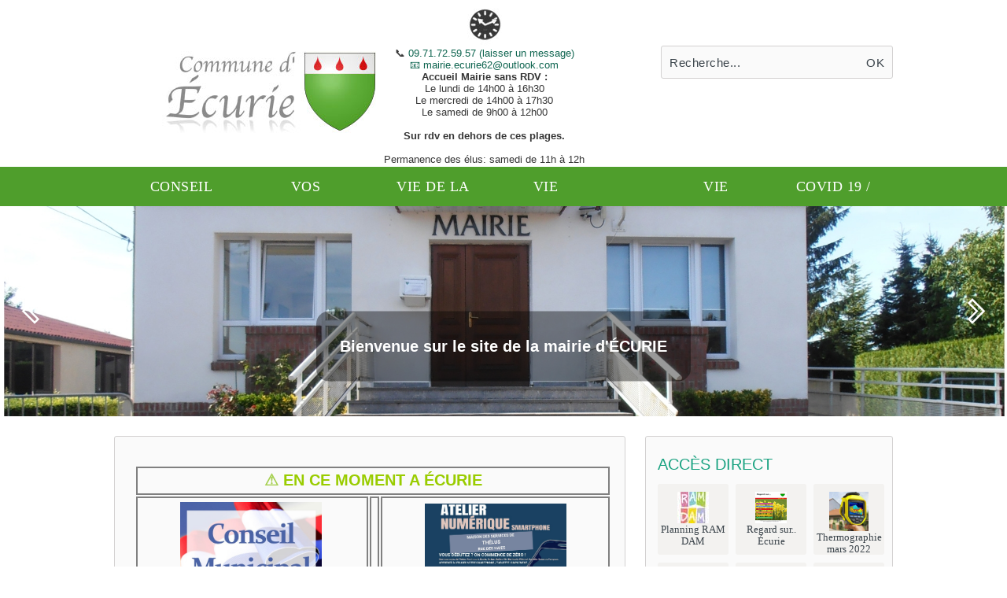

--- FILE ---
content_type: text/html; charset=UTF-8
request_url: http://www.mairieecurie.fr/?product=975441
body_size: 17687
content:

<!DOCTYPE html PUBLIC "-//W3C//DTD XHTML 1.0 Transitional//EN" "http://www.w3.org/TR/xhtml1/DTD/xhtml1-transitional.dtd">
<html xmlns="http://www.w3.org/1999/xhtml" xml:lang="fr-fr" lang="fr-fr" dir="ltr">

<head>
  <base />
  <meta http-equiv="content-type" content="text/html; charset=utf-8" />
  <meta name="generator" content="Joomla! - Open Source Content Management" />
  <title>Accueil</title>
  <link rel="stylesheet" href="https://www.mairieecurie.fr/css/default.css" type="text/css" />
  <link rel="stylesheet" href="https://www.mairieecurie.fr/css/style.css" type="text/css" />
  <link rel="stylesheet" href="https://www.mairieecurie.fr/css/style6.css" type="text/css" />
  <link rel="stylesheet" href="https://www.mairieecurie.fr/css/gk_publisher/style.css" type="text/css" />
  <style type="text/css">
    #gk-tabs-125 .gkTabsContainer0,
    #gk-tabs-125 .gkTabsContainer1,
    #gk-tabs-125 .gkTabsContainer2 {
      height: 200px;
    }
  </style>
  <script src="https://ajax.googleapis.com/ajax/libs/jquery/1.11.1/jquery.min.js"></script>

  <script src="https://www.mairieecurie.fr/js/core.js" type="text/javascript"></script>
  <script src="https://www.mairieecurie.fr/js/caption.js" type="text/javascript"></script>

  <script type="text/javascript" language="javascript" src="https://ajax.googleapis.com/ajax/libs/mootools/1.2.4/mootools.js"></script>

  <script src="https://www.mairieecurie.fr/js/engine.js" type="text/javascript"></script>
  <script type="text/javascript">
    window.addEvent('load', function() {
      new JCaption('img.caption');
    });
    try {
      $Gavick;
    } catch (e) {
      $Gavick = {};
    };
    $Gavick["gkIs-gk-is-101"] = {
      "anim_speed": 500,
      "anim_interval": 5000,
      "autoanim": 1,
      "slide_links": 1
    };
  </script>

  <meta name="viewport" content="width=device-width; initial-scale=1.0" />
  <link rel="stylesheet" href="https://www.mairieecurie.fr//css/theme/style.css" type="text/css" />
  <link rel="stylesheet" href="https://www.mairieecurie.fr//css/theme/menu.css?2" type="text/css" />
  <link rel="stylesheet" href="https://www.mairieecurie.fr//css/theme/module.css" type="text/css" />
  <link rel="stylesheet" href="https://www.mairieecurie.fr//css/theme/slide.css" type="text/css" />
  <link rel="stylesheet" href="https://www.mairieecurie.fr//css/theme/select.css" type="text/css" />
  <link rel="stylesheet" href="https://www.mairieecurie.fr//css/theme/mobile.css" type="text/css" />
  <!--[if lte IE 8]>
            <link href="/templates/admairiev2/css/ie.css" rel="stylesheet" type="text/css" />
        <![endif]-->




  <script type='text/javascript'>
    function showMenu() {
      document.getElementById("offcanvas").style.transform = 'none';
      document.getElementById("offcanvas").style.webkitTransform = 'none';
      document.getElementById("hidemenu").style.display = 'block';
    }

    function hideMenu() {
      document.getElementById("offcanvas").style.transform = 'translateX(-100%)';
      document.getElementById("offcanvas").style.webkitTransform = 'translateX(-100%)';
      document.getElementById("hidemenu").style.display = 'none';
    }
  </script>


  
  <style>
    #contenu {
      text-align: justify;
    }

    h1 {
      color: #de3333;
    }

    h2,
    h3,
    #wrapper #center h2,
    #wrapper #center h3 {
      color: #a6d050;
    }
  </style>


</head><body>



	<header>
		<div id="mainbanner">
			<div id="logo" class="logobloc">
				<table width="100%">
					<tr>
						<td>
							<h1><a href="/index.php"><img src="/images/blason.jpg" alt="" /></a></h1>
						</td>
						<td align="center" style="color:#363636"><img src="/images/ico_horloge.jpg"><br>📞 <a href="tel:0971725957" title="Cliquer pour téléphoner à la Mairie ...">09.71.72.59.57 (laisser un message)<br>📧<a href="mailto:mairie.ecurie62@outlook.com" title="Cliquer pour envoyer un courriel à la Mairie ..."> mairie.ecurie62@outlook.com</a> <br><B>Accueil Mairie sans RDV :</B><br>Le lundi de 14h00 à 16h30<br>Le mercredi de 14h00 à 17h30<br>Le samedi de 9h00 à 12h00<br><br><B>Sur rdv en dehors de ces plages.</B><br><br>Permanence des élus: samedi de 11h à 12h</td>
					</tr>
				</table>

			</div>
			<div id="banner" class="logobloc" style=" width=400px;">
				<div class="moduletable">
					<form action="/recherche" method="post">
						<div class="search">
							<label for="mod-search-searchword"> </label><input name="searchword" id="mod-search-searchword" maxlength="20" class="inputbox" type="text" size="20" value="Recherche..." onblur="if (this.value=='') this.value='Recherche...';" onfocus="if (this.value=='Recherche...') this.value='';" /><input type="submit" value="OK" class="button" onclick="this.form.searchword.focus();" />
						</div>
					</form>
				</div>

			</div>
			<div class="clr"></div>
		</div>
		<div id="menubg">
			<div id="nav">
				<a href="javascript:showMenu();" class="uk-navbar-toggle uk-navbar-flip uk-visible-small"></a>

				<ul class="menu">
					<li class="item-125 deeper parent"><a href="#" >Conseil municipal</a><ul style="width:350px; background: #17A17F url('https://www.mairieecurie.fr/images/menu_style1.png') no-repeat 0 100%;"><li class="item-164 deeper parent"  style="height:5px"><a href="/pages/presentation-du-conseil-municipal">Présentation du Conseil municipal</a></li><li class="item-164 deeper parent"  style="height:5px"><a href="/pages/compte-rendu-du-conseil">Comptes rendus du Conseil</a></li><li class="item-164 deeper parent"  style="margin-bottom:10px"><a href="/pages/arretes-municipaux-permanents">Les Arrêtés Municipaux</a><ul><li class="item-164"><a href="/pages/arretes-municipaux-permanents" >🔸 Arrêtés Permanents</a></li><li class="item-164"><a href="/pages/arretes-municipaux-provisoires" >🔸 Arrêtés Provisoires</a></li></ul></li><li class="item-164 deeper parent"  style="height:5px"><a href="/pages/le-mot-du-maire-et-de-son-equipe">Le mot du Maire et de son équipe</a></li><li class="item-164 deeper parent"  style="height:5px"><a href="/pages/un-peu-dhistoire">Un peu d’Histoire</a></li></ul></li><li class="item-125 deeper parent"><a href="#" >Vos démarches</a><ul style="width:350px; margin-left:40px; background: #F26D7D url('https://www.mairieecurie.fr/images/menu_style2.png') no-repeat 0 100%;"><li class="item-164 deeper parent"  style="height:5px"><a href="/pages/le-pacs">Le PACS</a></li><li class="item-164 deeper parent"  style="height:5px"><a href="/pages/maison-de-services-a-thelus">Maison de services</a></li><li class="item-164 deeper parent"  style="margin-bottom:10px"><a href="/pages/etat-civil-demande-d-actes">L'état civil🔸& autres démarches🔹</a><ul><li class="item-164"><a href="/pages/etat-civil-carte-nationale-d-identite" >🔸 Carte d'identité</a></li><li class="item-164"><a href="/pages/etat-civil-passeport" >🔸 Passeport</a></li><li class="item-164"><a href="/pages/etat-civil-carte-electorale" >🔸 Carte Electorale</a></li><li class="item-164"><a href="/pages/etat-civil-liste-electorale" >🔸 Liste Electorale</a></li><li class="item-164"><a href="/pages/etat-civil-recensement" >🔸 Recensement > 16 ans</a></li><li class="item-164"><a href="/pages/etat-civil-demande-d-actes" >🔸 Actes d'état civil</a></li><li class="item-164"><a href="/pages/autres-demarches-administratifs" >🔹 Autres démarches</a></li></ul></li><li class="item-164 deeper parent"  style="height:5px"><a href="/pages/urbanisme">L'urbanisme</a></li><li class="item-164 deeper parent"  style="height:5px"><a href="/pages/cimetiere">Le cimetière</a></li><li class="item-164 deeper parent"  style="height:5px"><a href="/pages/la-cua-ses-missions">La CUA</a></li><li class="item-164 deeper parent"  style="height:5px"><a href="/pages/collecte-des-dechets">Le SMAV</a></li><li class="item-164 deeper parent"  style="margin-bottom:10px"><a href="/pages/transports-en-commun">Les transports</a><ul><li class="item-164"><a href="/pages/artis---carte-pass-pass" >Carte Pass Pass</a></li></ul></li><li class="item-164 deeper parent"  style="height:5px"><a href="/pages/le-scota">Le SCOTA </a></li></ul></li><li class="item-125 deeper parent"><a href="#" >Vie de la commune</a><ul style="width:350px; margin-left:300px; background: #00B8CE url('https://www.mairieecurie.fr/images/menu_style5.png') no-repeat 0 100%;"><li class="item-164 deeper parent"  style="height:5px"><a href="/pages/les-evenements">Les évènements</a></li><li class="item-164 deeper parent"  style="margin-bottom:10px"><a href="/pages/bibliotheque">Bibliothèque</a><ul><li class="item-164"><a href="/pages/biblio-reservations" >🔸 Réservations</a></li><li class="item-164"><a href="/pages/planning-bibliotheque" >🔸 Planning</a></li></ul></li><li class="item-164 deeper parent"  style="height:5px"><a href="/pages/salle-des-fetes">La salle des fêtes</a></li><li class="item-164 deeper parent"  style="margin-bottom:10px"><a href="/pages/associations-et-loisirs">Les associations et loisirs</a><ul><li class="item-164"><a href="/pages/aepge-gymnastique" >🔸 AEPGE</a></li><li class="item-164"><a href="/pages/art-therapie" >🔸 Art Thérapie</a></li><li class="item-164"><a href="/pages/societe-de-chasse" >🔸 Chasse</a></li><li class="item-164"><a href="/pages/comite-des-fetes" >🔸 Comité des fêtes</a></li><li class="item-164"><a href="/pages/ateliers-nutritions" >🔸 Nutrition & Santé</a></li><li class="item-164"><a href="/pages/instant-gym-pilates" >🔸 Pilates</a></li></ul></li><li class="item-164 deeper parent"  style="height:5px"><a href="/pages/gazette">Regard sur Ecurie</a></li></ul></li><li class="item-125 deeper parent"><a href="#" >Vie Sociale</a><ul style="width:350px; margin-left:345px; background: #EB9C47 url('https://www.mairieecurie.fr/images/menu_style3.png') no-repeat 0 100%;"><li class="item-164 deeper parent"  style="height:5px"><a href="/pages/le-ccas">Le CCAS</a></li><li class="item-164 deeper parent"  style="height:5px"><a href="/pages/aides-sociale">Les aides sociales</a></li></ul></li><li class="item-125 deeper parent"><a href="#" >Jeunesse</a><ul style="width:350px; margin-left:540px; background: #7F796B url('https://www.mairieecurie.fr/images/menu_style3.png') no-repeat 0 100%;"><li class="item-164 deeper parent"  style="height:5px"><a href="/pages/bafa">BAFA</a></li><li class="item-164 deeper parent"  style="height:5px"><a href="/pages/presentation-du-sylvere">Présentation du SYLVERE et RPI</a></li><li class="item-164 deeper parent"  style="height:5px"><a href="/pages/menu-cantine-semaine-05">Cantine (Menus)</a></li><li class="item-164 deeper parent"  style="height:5px"><a href="/pages/la-garderie">Périscolaire</a></li><li class="item-164 deeper parent"  style="height:5px"><a href="/pages/ram-dam">RAM DAM</a></li><li class="item-164 deeper parent"  style="height:5px"><a href="/pages/pass-jeunes">Pass' Jeunes</a></li><li class="item-164 deeper parent"  style="height:5px"><a href="/pages/pass-culture">Pass Culture</a></li><li class="item-164 deeper parent"  style="height:5px"><a href="/pages/transports-scolaires">Transports scolaires</a></li></ul></li><li class="item-125 deeper parent"><a href="#" >Vie économique</a><ul style="width:350px; margin-left:540px; background: #F1592A url('https://www.mairieecurie.fr/images/menu_style1.png') no-repeat 0 100%;"><li class="item-164 deeper parent"  style="margin-bottom:10px"><a href="/pages/service-de-baby-sitting-vinot-lucie">BABY SITTING</a><ul><li class="item-164"><a href="/pages/service-de-baby-sitting-vinot-lucie" >🔹 VINOT Lucie</a></li></ul></li><li class="item-164 deeper parent"  style="margin-bottom:10px"><a href="#">LES ENTREPRISES</a><ul><li class="item-164"><a href="/pages/sarl-goncalves-pere-et-fils" >🔹 SARL GONCALVES Père et Fils</a></li><li class="item-164"><a href="/pages/societe-godefroy" >🔹 La société GODEFROY</a></li><li class="item-164"><a href="/pages/la-ferme-ste-catherine" >🔹 La ferme Ste Catherine</a></li><li class="item-164"><a href="/pages/pepiniere-dieval" >🔹 Pépinière Dieval</a></li><li class="item-164"><a href="/pages/o-drone" >🔹 Ô Drone</a></li></ul></li><li class="item-164 deeper parent"  style="height:5px"><a href="/pages/gites-et-chambres-dhotes">Les gîtes et chambres d’hôtes</a></li></ul></li><li class="item-125 deeper parent"><a href="#" >COVID 19 / Divers</a><ul><li class="item-164 deeper parent"  style="height:5px"><a href="/pages/arrete-prefectoral-covid-19">Dossier COVID-19</a></li><li class="item-164 deeper parent"  style="height:5px"><a href="/pages/autres-informations">Autres INFOS</a></li></ul></li>				</ul>

			</div>

			<div class="clr"></div>

		</div>


					<link rel="stylesheet" href="https://maxst.icons8.com/vue-static/landings/line-awesome/line-awesome/1.3.0/css/line-awesome.min.css">
			<link rel="stylesheet" href="/css/slider.css">
			<!-- Conteneur principal de tout le diaporama -->
			<div class="diapo">
				<!-- Conteneur des "diapos" -->
				<div class="elements">
					<!-- Première diapo -->
						<div class="element active">
							<img src="/medias/modules/diaporama/slider-1.jpg" alt="Image 1">
							<div class="caption">
								<h2>Bienvenue sur le site de la mairie d'ÉCURIE</h2>
							</div>
						</div><!-- Première diapo -->
						<div class="element ">
							<img src="/medias/modules/diaporama/Croix.jpg" alt="Image 1">
							<div class="caption">
								<h2>CROIX DE TORONTO</h2>
							</div>
						</div><!-- Première diapo -->
						<div class="element ">
							<img src="/medias/modules/diaporama/slider-3.jpg" alt="Image 1">
							<div class="caption">
								<h2>PARC DES ÉCURIADES</h2>
							</div>
						</div><!-- Première diapo -->
						<div class="element ">
							<img src="/medias/modules/diaporama/slider-4.jpg" alt="Image 1">
							<div class="caption">
								<h2>STÈLE DES AVIATEURS</h2>
							</div>
						</div><!-- Première diapo -->
						<div class="element ">
							<img src="/medias/modules/diaporama/P8061156.JPG" alt="Image 1">
							<div class="caption">
								<h2>ÉGLISE</h2>
							</div>
						</div><!-- Première diapo -->
						<div class="element ">
							<img src="/medias/modules/diaporama/photo groupe election_paysage_1920x400.jpg" alt="Image 1">
							<div class="caption">
								<h2>Photo du Conseil municipal</h2>
							</div>
						</div><!-- Première diapo -->
						<div class="element ">
							<img src="/medias/modules/diaporama/240118_Croix-de toronto-sous-la-neige-18-01-2024.jpg" alt="Image 1">
							<div class="caption">
								<h2>CROIX DE TORONTO SOUS LA NEIGE, LE 18/01/2024</h2>
							</div>
						</div>


				</div>
				<!-- Flèches de navigation -->
				<i id="nav-gauche" class="las la-chevron-left"></i>
				<i id="nav-droite" class="las la-chevron-right"></i>
			</div>

			<script src="/js/slider.js"></script>

				<div class="clr"></div>
	</header><link type="text/css" rel="stylesheet" href="https://www.mairieecurie.fr/lightslider/css/lightslider.css" />
<script src="//ajax.googleapis.com/ajax/libs/jquery/1.11.0/jquery.min.js"></script>
<script src="https://www.mairieecurie.fr/lightslider/js/lightslider.js"></script>
<script type="text/javascript">
	$(document).ready(function() {
		$(".lightSlider").lightSlider({
			controls: false,
		});
	});
</script>


<div id="wrapper">



	<div id="main">
		<div id="center" class="column " style="width:650px">
			<div id="maintop" style="width:650px">
				<div class="inner">
					<div class="moduletable_agenda">
        <h3></h3><table style="margin-left: auto; margin-right: auto; height: 290px;" width="606">
<tbody>
<tr>
<td style="border: 2px solid gray; text-align: center; vertical-align: middle;" colspan="3">
<h2>⚠️ <span style="color: #99cc00;">EN CE MOMENT A &Eacute;CURIE</span></h2>
</td>
</tr>
<tr>
<td style="border: 2px solid gray; text-align: center; vertical-align: middle;"><a title="Cliquer pour obtenir le Compte Rendu du Conseil Municipal du 8/02/2025 &agrave; ECURIE..." href="/pages/comptes-rendus-2025"><img src="http://www.mairieecurie.fr/medias/Conseil%20municipal/CONVOCATIONS/260127-conseil-municipal-29-11-2025.jpg" alt="" width="180" height="140" /></a>&nbsp;</td>
<td style="border: 2px solid gray; text-align: center; vertical-align: middle;">&nbsp;</td>
<td style="border: 2px solid gray; text-align: center; vertical-align: middle;"><a title="Cliquer pour plus d'informations sur les ateliers num&eacute;riques gratuits qui ont lieu &agrave; Th&eacute;lus..." href="/agenda/250916-des-ateliers-numeriques-gratuits-auront-lieu-a-thelus-a-partir-du-2-octobre-2025"><img src="http://www.mairieecurie.fr/medias/Agenda/2025/250916-des-ateliers-numeriques-gratuits-auront-lieu-a-thelus-a-partir-du-2-octobre-2025/250616-Logo-Affiche%20smartphone%20Th%C3%A9lus_plus.jpg" alt="" width="180" height="140" /></a></td>
</tr>
<tr>
<td style="border: 2px solid gray; vertical-align: middle; text-align: left;" colspan="3">
<h2 style="text-align: center;"><strong><img style="float: left;" src="/medias/Logos%20Divers/Attention_GIF001.gif" alt="" width="80" height="69" /></strong></h2>
<h2 style="text-align: center;"><strong><span style="background-color: #ffff00;"><span style="color: #ff0000;">⚠️Nouvelle adresse mail<br /></span>📧 <span style="text-decoration: underline;"><span style="color: #3366ff; text-decoration: underline;"><span style="background-color: #ffff00; text-decoration-thickness: initial; text-decoration-style: initial; text-decoration-color: initial;"><a href="mailto:mairie.ecurie62@outlook.com">mairie.ecurie62@outlook.com</a></span></span></span></span></strong></h2>
</td>
</tr>
</tbody>
</table>    
    
		
</div><style>
    .onglet {
        background: none repeat scroll 0 0 #de3333;
        color: #FFFFFF;
        height: 55px;
        width: 50px;
        font-family: 'opensans-condbold';
        font-size: 16px;
        text-align: center;
        text-shadow: 3px 0 3px rgba(0, 0, 0, 0.2);
        line-height: 25px;
        margin: 0;
        padding-top: 5px;
        box-shadow: 0 3px 5px rgba(0, 0, 0, 0.4);
        position: absolute;
        top: 0;
        right: 15px;
        letter-spacing: 1px;
        z-index: 200;
    }

    .lSSlideOuter .lSPager.lSpg>li:hover a,
    .lSSlideOuter .lSPager.lSpg>li.active a {
        background-color: #ff3900;
    }
</style>
<div class="moduletable_agenda">
    <h3>Agenda </h3>
    <ul class="lightSlider">
        <li style="position:relative">
                        <p class="onglet">02 févr.</p>
                        <div class="center tcenter fnone">                        
                            <a href="/agenda/l-association-instant-gym-vous-propose-la-methode-pilates-le-lundi-18092023-de-18h45-a-19h45" style="margin:0 0 0 0;">
                                <img class="nspImage" src="/medias/modules/agenda/mini_230916_Logo_Agenda_Pilates.jpg" alt="L'association 'INSTANT GYM', vous propose la méthode 'Pilates' le lundi de 18h45 à 19h45" style="width:164px;height:126px;"  />
                            </a>
                        </div>
                        <h4><a href="/agenda/l-association-instant-gym-vous-propose-la-methode-pilates-le-lundi-18092023-de-18h45-a-19h45" title="L'association 'INSTANT GYM', vous propose la méthode 'Pilates' le lundi de 18h45 à 19h45">L'association 'INSTANT GYM', vous propose la méthode 'Pilates' le lundi de 18h45 à 19h45</a></h4>							
                </li><li style="position:relative">
                        <p class="onglet">02 févr.</p>
                        <div class="center tcenter fnone">                        
                            <a href="/agenda/250905-nouveau-cours-de-danse-forme-energie-plaisir-tous-les-lundi-de-18h-a-19h-a-la-salle-des-fetes-d-ecurie" style="margin:0 0 0 0;">
                                <img class="nspImage" src="/medias/modules/agenda/mini_250905-Logo-Cours-Danse.jpg" alt="Nouveau cours de Danse (Forme, Énergie, Plaisir...) tous les lundis de 18h à 19h à la salle des fêtes d'Écurie." style="width:164px;height:126px;"  />
                            </a>
                        </div>
                        <h4><a href="/agenda/250905-nouveau-cours-de-danse-forme-energie-plaisir-tous-les-lundi-de-18h-a-19h-a-la-salle-des-fetes-d-ecurie" title="Nouveau cours de Danse (Forme, Énergie, Plaisir...) tous les lundis de 18h à 19h à la salle des fêtes d'Écurie.">Nouveau cours de Danse (Forme, Énergie, Plaisir...) tous les lundis de 18h à 19h à la salle des fêtes d'Écurie.</a></h4>							
                </li>    </ul>
</div><style>
    .onglet {
        background: none repeat scroll 0 0 #de3333;
        color: #FFFFFF;
        height: 55px;
        width: 50px;
        font-family: 'opensans-condbold';
        font-size: 16px;
        text-align: center;
        text-shadow: 3px 0 3px rgba(0, 0, 0, 0.2);
        line-height: 25px;
        margin: 0;
        padding-top: 5px;
        box-shadow: 0 3px 5px rgba(0, 0, 0, 0.4);
        position: absolute;
        top: 0;
        right: 15px;
        letter-spacing: 1px;
        z-index: 200;
    }

    .lSSlideOuter .lSPager.lSpg>li:hover a,
    .lSSlideOuter .lSPager.lSpg>li.active a {
        background-color: #ff3900;
    }
</style>
<div class="moduletable_agenda">
    <h3>Nos dernières actualités</h3>
    <ul class="lightSlider">
        <li class="nspArt nspCol3" style="padding:0 0 0 0; margin-right: 20px; height:250px">
                       <div class="center tcenter fnone"><a href="/actualites/250905-maison-de-l-emploi-et-des-metiers-en-pays-d-artois-la-lettre-d-info-du-pole-entreprises-aout-2025" class="nspImageWrapper tcenter fnone" style="margin:0 0 0 0;"><img class="nspImage" src="/medias/modules/actualites/mini_250905-Logo-MEM-Lettre-Info-Aout-2025.jpg" alt="Maison de l'Emploi et des Métiers en Pays d'Artois: La lettre d'info du Pôle Entreprises Août 2025 " style="width:164px;height:126px;"  /></a></div><h4 class="nspHeader tleft fnone"><a href="/actualites/250905-maison-de-l-emploi-et-des-metiers-en-pays-d-artois-la-lettre-d-info-du-pole-entreprises-aout-2025" title="Maison de l'Emploi et des Métiers en Pays d'Artois: La lettre d'info du Pôle Entreprises Août 2025 ">Maison de l'Emploi et des Métiers en Pays d'Artois: La lettre d'info du Pôle Entreprises Août 2025 </a></h4>							
                       <p class="nspText tjustify fleft">...</p>
               </li><li class="nspArt nspCol3" style="padding:0 0 0 0; margin-right: 20px; height:250px">
                       <div class="center tcenter fnone"><a href="/actualites/250825-bilan-mandat-2020-2026" class="nspImageWrapper tcenter fnone" style="margin:0 0 0 0;"><img class="nspImage" src="/medias/modules/actualites/mini_250625-Logo_CUA-Bilan de mandat ECURIE.jpg" alt="CUA: BILAN MANDAT 2020-2026" style="width:164px;height:126px;"  /></a></div><h4 class="nspHeader tleft fnone"><a href="/actualites/250825-bilan-mandat-2020-2026" title="CUA: BILAN MANDAT 2020-2026">CUA: BILAN MANDAT 2020-2026</a></h4>							
                       <p class="nspText tjustify fleft">...</p>
               </li><li class="nspArt nspCol3" style="padding:0 0 0 0; margin-right: 20px; height:250px">
                       <div class="center tcenter fnone"><a href="/actualites/250219-operation-recup-ferraille-pour-financer-un-voyage-humanitaire-du-college-verlaine" class="nspImageWrapper tcenter fnone" style="margin:0 0 0 0;"><img class="nspImage" src="/medias/modules/actualites/mini_250219_Logo_Opération_Recup_Ferraille.jpg" alt="Opération 'RÉCUP FERRAILLE' pour financer un voyage humanitaire du collège Verlaine" style="width:164px;height:126px;"  /></a></div><h4 class="nspHeader tleft fnone"><a href="/actualites/250219-operation-recup-ferraille-pour-financer-un-voyage-humanitaire-du-college-verlaine" title="Opération 'RÉCUP FERRAILLE' pour financer un voyage humanitaire du collège Verlaine">Opération 'RÉCUP FERRAILLE' pour financer un voyage humanitaire du collège Verlaine</a></h4>							
                       <p class="nspText tjustify fleft">...</p>
               </li><li class="nspArt nspCol3" style="padding:0 0 0 0; margin-right: 20px; height:250px">
                       <div class="center tcenter fnone"><a href="/actualites/250130-regard-sur-ecurie-de-janvier-2025" class="nspImageWrapper tcenter fnone" style="margin:0 0 0 0;"><img class="nspImage" src="/medias/modules/actualites/mini_250130-Logo_Janvier 2025 - regard sur Ecurie.jpg" alt="Regard sur Écurie de janvier 2025" style="width:164px;height:126px;"  /></a></div><h4 class="nspHeader tleft fnone"><a href="/actualites/250130-regard-sur-ecurie-de-janvier-2025" title="Regard sur Écurie de janvier 2025">Regard sur Écurie de janvier 2025</a></h4>							
                       <p class="nspText tjustify fleft">...</p>
               </li><li class="nspArt nspCol3" style="padding:0 0 0 0; margin-right: 20px; height:250px">
                       <div class="center tcenter fnone"><a href="/actualites/251301-ceremonie-des-voeux-d-ecurie-du-vendredi-10-janvier-2025" class="nspImageWrapper tcenter fnone" style="margin:0 0 0 0;"><img class="nspImage" src="/medias/modules/actualites/mini_250113-Logo-Voeux2025.jpg" alt="Cérémonie des voeux d'ÉCURIE du vendredi 10 janvier 2025" style="width:164px;height:126px;"  /></a></div><h4 class="nspHeader tleft fnone"><a href="/actualites/251301-ceremonie-des-voeux-d-ecurie-du-vendredi-10-janvier-2025" title="Cérémonie des voeux d'ÉCURIE du vendredi 10 janvier 2025">Cérémonie des voeux d'ÉCURIE du vendredi 10 janvier 2025</a></h4>							
                       <p class="nspText tjustify fleft">...</p>
               </li><li class="nspArt nspCol3" style="padding:0 0 0 0; margin-right: 20px; height:250px">
                       <div class="center tcenter fnone"><a href="/actualites/newsletter-du-grand-arras-n09-octobre-2024" class="nspImageWrapper tcenter fnone" style="margin:0 0 0 0;"><img class="nspImage" src="/medias/modules/actualites/mini_241119-Logo-News-Letter-Grand-Arras-09.jpg" alt="Newsletter du Grand ARRAS n°09 (Octobre 2024)." style="width:164px;height:126px;"  /></a></div><h4 class="nspHeader tleft fnone"><a href="/actualites/newsletter-du-grand-arras-n09-octobre-2024" title="Newsletter du Grand ARRAS n°09 (Octobre 2024).">Newsletter du Grand ARRAS n°09 (Octobre 2024).</a></h4>							
                       <p class="nspText tjustify fleft">...</p>
               </li><li class="nspArt nspCol3" style="padding:0 0 0 0; margin-right: 20px; height:250px">
                       <div class="center tcenter fnone"><a href="/actualites/241004-octobre-retrouvez-toutes-les-actions-du-mois-de-la-parentalite-sur-larrageois" class="nspImageWrapper tcenter fnone" style="margin:0 0 0 0;"><img class="nspImage" src="/medias/modules/actualites/mini_241004-Logo_Octobre-mois-Parentalité.jpg" alt="OCTOBRE: Retrouvez toutes les actions du Mois de la Parentalité sur l’Arrageois" style="width:164px;height:126px;"  /></a></div><h4 class="nspHeader tleft fnone"><a href="/actualites/241004-octobre-retrouvez-toutes-les-actions-du-mois-de-la-parentalite-sur-larrageois" title="OCTOBRE: Retrouvez toutes les actions du Mois de la Parentalité sur l’Arrageois">OCTOBRE: Retrouvez toutes les actions du Mois de la Parentalité sur l’Arrageois</a></h4>							
                       <p class="nspText tjustify fleft">...</p>
               </li><li class="nspArt nspCol3" style="padding:0 0 0 0; margin-right: 20px; height:250px">
                       <div class="center tcenter fnone"><a href="/actualites/240911-newsletter-du-grand-arras-n08-septembre-2024" class="nspImageWrapper tcenter fnone" style="margin:0 0 0 0;"><img class="nspImage" src="/medias/modules/actualites/mini_240910-Logo-News-Letter-Grand-Arras-08.jpg" alt="Newsletter du Grand ARRAS n°08  (Septembre 2024)." style="width:164px;height:126px;"  /></a></div><h4 class="nspHeader tleft fnone"><a href="/actualites/240911-newsletter-du-grand-arras-n08-septembre-2024" title="Newsletter du Grand ARRAS n°08  (Septembre 2024).">Newsletter du Grand ARRAS n°08  (Septembre 2024).</a></h4>							
                       <p class="nspText tjustify fleft">...</p>
               </li><li class="nspArt nspCol3" style="padding:0 0 0 0; margin-right: 20px; height:250px">
                       <div class="center tcenter fnone"><a href="/actualites/240821-artis-guide-de-tarification-solidaire-082024" class="nspImageWrapper tcenter fnone" style="margin:0 0 0 0;"><img class="nspImage" src="/medias/modules/actualites/mini_240821_Logo_ARTIS_Guide-tarification-solidaire.jpg" alt="ARTIS: Guide de tarification solidaire (08/2024)" style="width:164px;height:126px;"  /></a></div><h4 class="nspHeader tleft fnone"><a href="/actualites/240821-artis-guide-de-tarification-solidaire-082024" title="ARTIS: Guide de tarification solidaire (08/2024)">ARTIS: Guide de tarification solidaire (08/2024)</a></h4>							
                       <p class="nspText tjustify fleft">...</p>
               </li><li class="nspArt nspCol3" style="padding:0 0 0 0; margin-right: 20px; height:250px">
                       <div class="center tcenter fnone"><a href="/actualites/240821-arnaque-site-web-voirmaclasse" class="nspImageWrapper tcenter fnone" style="margin:0 0 0 0;"><img class="nspImage" src="/medias/modules/actualites/mini_240821_Logo-ARNAQUE_Fiche VoirMaclasse.jpg" alt="⚠ ARNAQUE : site web 'VoirMaClasse' " style="width:164px;height:126px;"  /></a></div><h4 class="nspHeader tleft fnone"><a href="/actualites/240821-arnaque-site-web-voirmaclasse" title="⚠ ARNAQUE : site web 'VoirMaClasse' ">⚠ ARNAQUE : site web 'VoirMaClasse' </a></h4>							
                       <p class="nspText tjustify fleft">...</p>
               </li><li class="nspArt nspCol3" style="padding:0 0 0 0; margin-right: 20px; height:250px">
                       <div class="center tcenter fnone"><a href="/actualites/240821-rappel-des-consignes-de-depots-d-amiante-sur-les-sites-de-la-smav" class="nspImageWrapper tcenter fnone" style="margin:0 0 0 0;"><img class="nspImage" src="/medias/modules/actualites/mini_240821_Logo-Dépliant-amiante.jpg" alt="⚠ Rappel des consignes de dépôts d’amiante sur les sites du SMAV." style="width:164px;height:126px;"  /></a></div><h4 class="nspHeader tleft fnone"><a href="/actualites/240821-rappel-des-consignes-de-depots-d-amiante-sur-les-sites-de-la-smav" title="⚠ Rappel des consignes de dépôts d’amiante sur les sites du SMAV.">⚠ Rappel des consignes de dépôts d’amiante sur les sites du SMAV.</a></h4>							
                       <p class="nspText tjustify fleft">...</p>
               </li><li class="nspArt nspCol3" style="padding:0 0 0 0; margin-right: 20px; height:250px">
                       <div class="center tcenter fnone"><a href="/actualites/240819-agenda-de-l-ecologie---septembre-decembre-2024" class="nspImageWrapper tcenter fnone" style="margin:0 0 0 0;"><img class="nspImage" src="/medias/modules/actualites/mini_240819-Logo-agenda-ecologique-2024-3e-trimestre.jpg" alt="Agenda de l' Ecologie - Septembre / Décembre 2024" style="width:164px;height:126px;"  /></a></div><h4 class="nspHeader tleft fnone"><a href="/actualites/240819-agenda-de-l-ecologie---septembre-decembre-2024" title="Agenda de l' Ecologie - Septembre / Décembre 2024">Agenda de l' Ecologie - Septembre / Décembre 2024</a></h4>							
                       <p class="nspText tjustify fleft">...</p>
               </li><li class="nspArt nspCol3" style="padding:0 0 0 0; margin-right: 20px; height:250px">
                       <div class="center tcenter fnone"><a href="/actualites/240729-pendant-la-2eme-tranche-des-travaux-dassainissement-les-poubelles-seront-ramassees-par-le-smav-le-vendredi-vers-5-h-du-matin-il-est-donc-imperatif-de-sortir-vos-bacs-le-jeudi-soir" class="nspImageWrapper tcenter fnone" style="margin:0 0 0 0;"><img class="nspImage" src="/medias/modules/actualites/mini_240729-LOGO-FLYER_RAMASSAGE_POUBELLE.jpg" alt="⚠ Pendant la 2ème tranche des travaux d’assainissement, les poubelles seront ramassées, le vendredi vers 5 h du matin. Il est donc impératif de sortir vos bacs le jeudi soir" style="width:164px;height:126px;"  /></a></div><h4 class="nspHeader tleft fnone"><a href="/actualites/240729-pendant-la-2eme-tranche-des-travaux-dassainissement-les-poubelles-seront-ramassees-par-le-smav-le-vendredi-vers-5-h-du-matin-il-est-donc-imperatif-de-sortir-vos-bacs-le-jeudi-soir" title="⚠ Pendant la 2ème tranche des travaux d’assainissement, les poubelles seront ramassées, le vendredi vers 5 h du matin. Il est donc impératif de sortir vos bacs le jeudi soir">⚠ Pendant la 2ème tranche des travaux d’assainissement, les poubelles seront ramassées, le vendredi vers 5 h du matin. Il est donc impératif de sortir vos bacs le jeudi soir</a></h4>							
                       <p class="nspText tjustify fleft">...</p>
               </li><li class="nspArt nspCol3" style="padding:0 0 0 0; margin-right: 20px; height:250px">
                       <div class="center tcenter fnone"><a href="/actualites/240830-travaux-creation-d-une-piste-cyclable-2eme-tranche-du-29072024-au-30082024" class="nspImageWrapper tcenter fnone" style="margin:0 0 0 0;"><img class="nspImage" src="/medias/modules/actualites/mini_240718_Logo_ECURIE INFO TRAVAUX PISTE CYCLABLE.jpg" alt="⚠ TRAVAUX : Création d'une piste cyclable 2ème tranche du 29/07/2024 au 30/08/2024" style="width:164px;height:126px;"  /></a></div><h4 class="nspHeader tleft fnone"><a href="/actualites/240830-travaux-creation-d-une-piste-cyclable-2eme-tranche-du-29072024-au-30082024" title="⚠ TRAVAUX : Création d'une piste cyclable 2ème tranche du 29/07/2024 au 30/08/2024">⚠ TRAVAUX : Création d'une piste cyclable 2ème tranche du 29/07/2024 au 30/08/2024</a></h4>							
                       <p class="nspText tjustify fleft">...</p>
               </li><li class="nspArt nspCol3" style="padding:0 0 0 0; margin-right: 20px; height:250px">
                       <div class="center tcenter fnone"><a href="/actualites/240830-travaux-d-assainissement-de-la-residence-des-meuniers-du-2207-au-27092024" class="nspImageWrapper tcenter fnone" style="margin:0 0 0 0;"><img class="nspImage" src="/medias/modules/actualites/mini_240718-Logo_Travaux assainissement_Meunier.jpg" alt="⚠ Travaux d'assainissement de la résidence des Meuniers du 22/07 au 27/09/2024" style="width:164px;height:126px;"  /></a></div><h4 class="nspHeader tleft fnone"><a href="/actualites/240830-travaux-d-assainissement-de-la-residence-des-meuniers-du-2207-au-27092024" title="⚠ Travaux d'assainissement de la résidence des Meuniers du 22/07 au 27/09/2024">⚠ Travaux d'assainissement de la résidence des Meuniers du 22/07 au 27/09/2024</a></h4>							
                       <p class="nspText tjustify fleft">...</p>
               </li><li class="nspArt nspCol3" style="padding:0 0 0 0; margin-right: 20px; height:250px">
                       <div class="center tcenter fnone"><a href="/actualites/240710-l-ete-2024-a-cite-nature-c-est" class="nspImageWrapper tcenter fnone" style="margin:0 0 0 0;"><img class="nspImage" src="/medias/modules/actualites/mini_240710_Logo_cité_nature_ete2024.jpg" alt="L'été 2024 à CITÉ NATURE C'EST..." style="width:164px;height:126px;"  /></a></div><h4 class="nspHeader tleft fnone"><a href="/actualites/240710-l-ete-2024-a-cite-nature-c-est" title="L'été 2024 à CITÉ NATURE C'EST...">L'été 2024 à CITÉ NATURE C'EST...</a></h4>							
                       <p class="nspText tjustify fleft">...</p>
               </li><li class="nspArt nspCol3" style="padding:0 0 0 0; margin-right: 20px; height:250px">
                       <div class="center tcenter fnone"><a href="/actualites/240707-resultat-du-2eme-tour-des-elections-legislatives-du-7-juillet-2024-pour-ecurie" class="nspImageWrapper tcenter fnone" style="margin:0 0 0 0;"><img class="nspImage" src="/medias/modules/actualites/mini_240623-Logo-Elections Legislatives-2024-2eme-Tour.jpg" alt="Résultat du 2ème tour des élections Législatives du 7 juillet 2024 (Pour ÉCURIE)" style="width:164px;height:126px;"  /></a></div><h4 class="nspHeader tleft fnone"><a href="/actualites/240707-resultat-du-2eme-tour-des-elections-legislatives-du-7-juillet-2024-pour-ecurie" title="Résultat du 2ème tour des élections Législatives du 7 juillet 2024 (Pour ÉCURIE)">Résultat du 2ème tour des élections Législatives du 7 juillet 2024 (Pour ÉCURIE)</a></h4>							
                       <p class="nspText tjustify fleft">...</p>
               </li><li class="nspArt nspCol3" style="padding:0 0 0 0; margin-right: 20px; height:250px">
                       <div class="center tcenter fnone"><a href="/actualites/240626-travaux-d-assainissement-collectif-2eme-tranche-pour-ecurie-reunion-publique-du-25-juin-2024" class="nspImageWrapper tcenter fnone" style="margin:0 0 0 0;"><img class="nspImage" src="/medias/modules/actualites/mini_240626-Logo-assainissement-collectif.jpg" alt="Travaux d'assainissement collectif (2ème tranche pour ÉCURIE) Réunion publique du 25 juin 2024..." style="width:164px;height:126px;"  /></a></div><h4 class="nspHeader tleft fnone"><a href="/actualites/240626-travaux-d-assainissement-collectif-2eme-tranche-pour-ecurie-reunion-publique-du-25-juin-2024" title="Travaux d'assainissement collectif (2ème tranche pour ÉCURIE) Réunion publique du 25 juin 2024...">Travaux d'assainissement collectif (2ème tranche pour ÉCURIE) Réunion publique du 25 juin 2024...</a></h4>							
                       <p class="nspText tjustify fleft">...</p>
               </li><li class="nspArt nspCol3" style="padding:0 0 0 0; margin-right: 20px; height:250px">
                       <div class="center tcenter fnone"><a href="/actualites/240623-resultat-du-1er-tour-des-elections-legislatives-du-30-juin-2024-pour-ecurie" class="nspImageWrapper tcenter fnone" style="margin:0 0 0 0;"><img class="nspImage" src="/medias/modules/actualites/mini_240623-Logo-Elections Legislatives-2024-1er-Tour.jpg" alt="Résultat du 1er tour des élections Législatives du 30 juin 2024 (Pour ÉCURIE)" style="width:164px;height:126px;"  /></a></div><h4 class="nspHeader tleft fnone"><a href="/actualites/240623-resultat-du-1er-tour-des-elections-legislatives-du-30-juin-2024-pour-ecurie" title="Résultat du 1er tour des élections Législatives du 30 juin 2024 (Pour ÉCURIE)">Résultat du 1er tour des élections Législatives du 30 juin 2024 (Pour ÉCURIE)</a></h4>							
                       <p class="nspText tjustify fleft">...</p>
               </li><li class="nspArt nspCol3" style="padding:0 0 0 0; margin-right: 20px; height:250px">
                       <div class="center tcenter fnone"><a href="/actualites/240601-resultat-des-elections-europeennes-du-9-juin-2024" class="nspImageWrapper tcenter fnone" style="margin:0 0 0 0;"><img class="nspImage" src="/medias/modules/actualites/mini_240601-Logo-Election Europeenne.jpg" alt="Résultat des élections européennes du 9 juin 2024" style="width:164px;height:126px;"  /></a></div><h4 class="nspHeader tleft fnone"><a href="/actualites/240601-resultat-des-elections-europeennes-du-9-juin-2024" title="Résultat des élections européennes du 9 juin 2024">Résultat des élections européennes du 9 juin 2024</a></h4>							
                       <p class="nspText tjustify fleft">...</p>
               </li><li class="nspArt nspCol3" style="padding:0 0 0 0; margin-right: 20px; height:250px">
                       <div class="center tcenter fnone"><a href="/actualites/240426-l-integration-tarifaire-il-est-possible-de-prendre-le-train-avec-son-abonnement-artis-depuis-le-1er-janvier-2024" class="nspImageWrapper tcenter fnone" style="margin:0 0 0 0;"><img class="nspImage" src="/medias/modules/actualites/mini_240426-Logo-Artis-Intégration-Tarifiaire.jpg" alt="L'intégration tarifaire : Il est possible de prendre le train avec son abonnement Artis, depuis le 1er Janvier 2024." style="width:164px;height:126px;"  /></a></div><h4 class="nspHeader tleft fnone"><a href="/actualites/240426-l-integration-tarifaire-il-est-possible-de-prendre-le-train-avec-son-abonnement-artis-depuis-le-1er-janvier-2024" title="L'intégration tarifaire : Il est possible de prendre le train avec son abonnement Artis, depuis le 1er Janvier 2024.">L'intégration tarifaire : Il est possible de prendre le train avec son abonnement Artis, depuis le 1er Janvier 2024.</a></h4>							
                       <p class="nspText tjustify fleft">...</p>
               </li><li class="nspArt nspCol3" style="padding:0 0 0 0; margin-right: 20px; height:250px">
                       <div class="center tcenter fnone"><a href="/actualites/240626-rando-la-boucle-historique-de-la-bataille-d-arras" class="nspImageWrapper tcenter fnone" style="margin:0 0 0 0;"><img class="nspImage" src="/medias/modules/actualites/mini_240426-Logo-Dépliant-Rando-Boucle Historique-Bataille-dArras.jpg" alt="Rando: La boucle historique de la Bataille d'Arras." style="width:164px;height:126px;"  /></a></div><h4 class="nspHeader tleft fnone"><a href="/actualites/240626-rando-la-boucle-historique-de-la-bataille-d-arras" title="Rando: La boucle historique de la Bataille d'Arras.">Rando: La boucle historique de la Bataille d'Arras.</a></h4>							
                       <p class="nspText tjustify fleft">...</p>
               </li><li class="nspArt nspCol3" style="padding:0 0 0 0; margin-right: 20px; height:250px">
                       <div class="center tcenter fnone"><a href="/actualites/240426-smav-integration-des-nouveaux-arrivants" class="nspImageWrapper tcenter fnone" style="margin:0 0 0 0;"><img class="nspImage" src="/medias/modules/actualites/mini_240426-Logo-SMAV-Dépliant nouveaux arrivants-page-001.jpg" alt="SMAV - Intégration des nouveaux arrivants" style="width:164px;height:126px;"  /></a></div><h4 class="nspHeader tleft fnone"><a href="/actualites/240426-smav-integration-des-nouveaux-arrivants" title="SMAV - Intégration des nouveaux arrivants">SMAV - Intégration des nouveaux arrivants</a></h4>							
                       <p class="nspText tjustify fleft">...</p>
               </li><li class="nspArt nspCol3" style="padding:0 0 0 0; margin-right: 20px; height:250px">
                       <div class="center tcenter fnone"><a href="/actualites/240423-recrutement-d-un-personnel-de-service-en-restauration-scolaire-et-entretien-des-locaux" class="nspImageWrapper tcenter fnone" style="margin:0 0 0 0;"><img class="nspImage" src="/medias/modules/actualites/mini_240424_Logo_Sylvere_RECRUTEMENT_Temps-Partiel.jpg" alt="RECRUTEMENT D'UN PERSONNEL DE SERVICE en restauration scolaire et entretien des locaux" style="width:164px;height:126px;"  /></a></div><h4 class="nspHeader tleft fnone"><a href="/actualites/240423-recrutement-d-un-personnel-de-service-en-restauration-scolaire-et-entretien-des-locaux" title="RECRUTEMENT D'UN PERSONNEL DE SERVICE en restauration scolaire et entretien des locaux">RECRUTEMENT D'UN PERSONNEL DE SERVICE en restauration scolaire et entretien des locaux</a></h4>							
                       <p class="nspText tjustify fleft">...</p>
               </li><li class="nspArt nspCol3" style="padding:0 0 0 0; margin-right: 20px; height:250px">
                       <div class="center tcenter fnone"><a href="/actualites/240419-pour-construire-le-territoire-a-l-horizon-2040-nous-comptons-sur-vous" class="nspImageWrapper tcenter fnone" style="margin:0 0 0 0;"><img class="nspImage" src="/medias/modules/actualites/mini_240419_Logo_Plan_Local_durbanisme.jpg" alt="Pour construire le territoire à l'horizon 2040 nous comptons sur vous !" style="width:164px;height:126px;"  /></a></div><h4 class="nspHeader tleft fnone"><a href="/actualites/240419-pour-construire-le-territoire-a-l-horizon-2040-nous-comptons-sur-vous" title="Pour construire le territoire à l'horizon 2040 nous comptons sur vous !">Pour construire le territoire à l'horizon 2040 nous comptons sur vous !</a></h4>							
                       <p class="nspText tjustify fleft">...</p>
               </li><li class="nspArt nspCol3" style="padding:0 0 0 0; margin-right: 20px; height:250px">
                       <div class="center tcenter fnone"><a href="/actualites/240215-reouverture-de-la-maison-de-services-a-compter-du-lundi-12-fevrier-2024" class="nspImageWrapper tcenter fnone" style="margin:0 0 0 0;"><img class="nspImage" src="/medias/modules/actualites/mini_240215-Logo-Maison-de-Services-IMG001-12-02-2024.jpg" alt="Réouverture de la Maison de Services à compter du lundi 12 février 2024" style="width:164px;height:126px;"  /></a></div><h4 class="nspHeader tleft fnone"><a href="/actualites/240215-reouverture-de-la-maison-de-services-a-compter-du-lundi-12-fevrier-2024" title="Réouverture de la Maison de Services à compter du lundi 12 février 2024">Réouverture de la Maison de Services à compter du lundi 12 février 2024</a></h4>							
                       <p class="nspText tjustify fleft">...</p>
               </li><li class="nspArt nspCol3" style="padding:0 0 0 0; margin-right: 20px; height:250px">
                       <div class="center tcenter fnone"><a href="/actualites/240214-la-cua-propose-une-aide-a-l-achat-d-un-recuperateur-d-eau-depuis-le-1er-janvier-2024" class="nspImageWrapper tcenter fnone" style="margin:0 0 0 0;"><img class="nspImage" src="/medias/modules/actualites/mini_240214-Logo-recuperateur-deau-recto.jpg" alt="La C.U.A. propose une aide à l'achat d'un récupérateur d'eau dépuis le 1er janvier 2024" style="width:164px;height:126px;"  /></a></div><h4 class="nspHeader tleft fnone"><a href="/actualites/240214-la-cua-propose-une-aide-a-l-achat-d-un-recuperateur-d-eau-depuis-le-1er-janvier-2024" title="La C.U.A. propose une aide à l'achat d'un récupérateur d'eau dépuis le 1er janvier 2024">La C.U.A. propose une aide à l'achat d'un récupérateur d'eau dépuis le 1er janvier 2024</a></h4>							
                       <p class="nspText tjustify fleft">...</p>
               </li><li class="nspArt nspCol3" style="padding:0 0 0 0; margin-right: 20px; height:250px">
                       <div class="center tcenter fnone"><a href="/actualites/240214-trio-des-biodechets-par-le-selectrom-de-saint-laurent-blangy" class="nspImageWrapper tcenter fnone" style="margin:0 0 0 0;"><img class="nspImage" src="/medias/modules/actualites/mini_240214-Logo-Tri-Biodechets.jpg" alt="Trio des Biodéchets par le Selectrom de Saint-Laurent-Blangy" style="width:164px;height:126px;"  /></a></div><h4 class="nspHeader tleft fnone"><a href="/actualites/240214-trio-des-biodechets-par-le-selectrom-de-saint-laurent-blangy" title="Trio des Biodéchets par le Selectrom de Saint-Laurent-Blangy">Trio des Biodéchets par le Selectrom de Saint-Laurent-Blangy</a></h4>							
                       <p class="nspText tjustify fleft">...</p>
               </li><li class="nspArt nspCol3" style="padding:0 0 0 0; margin-right: 20px; height:250px">
                       <div class="center tcenter fnone"><a href="/actualites/240117-suite-aux-intemperies-deneigement-de-la-commune-par-remy-baltique" class="nspImageWrapper tcenter fnone" style="margin:0 0 0 0;"><img class="nspImage" src="/medias/modules/actualites/mini_Logo-Deneigement-commune.jpg" alt="Suite aux intempéries du 17/01/2024, déneigement de la commune par M. Rémy BALTIQUE..." style="width:164px;height:126px;"  /></a></div><h4 class="nspHeader tleft fnone"><a href="/actualites/240117-suite-aux-intemperies-deneigement-de-la-commune-par-remy-baltique" title="Suite aux intempéries du 17/01/2024, déneigement de la commune par M. Rémy BALTIQUE...">Suite aux intempéries du 17/01/2024, déneigement de la commune par M. Rémy BALTIQUE...</a></h4>							
                       <p class="nspText tjustify fleft">...</p>
               </li><li class="nspArt nspCol3" style="padding:0 0 0 0; margin-right: 20px; height:250px">
                       <div class="center tcenter fnone"><a href="/actualites/240117-ceremonie-des-voeux-du-5-janvier-2024" class="nspImageWrapper tcenter fnone" style="margin:0 0 0 0;"><img class="nspImage" src="/medias/modules/actualites/mini_Logo_Ceremonie-voeux-2024.jpg" alt="Cérémonie des vœux du 5 janvier 2024" style="width:164px;height:126px;"  /></a></div><h4 class="nspHeader tleft fnone"><a href="/actualites/240117-ceremonie-des-voeux-du-5-janvier-2024" title="Cérémonie des vœux du 5 janvier 2024">Cérémonie des vœux du 5 janvier 2024</a></h4>							
                       <p class="nspText tjustify fleft">...</p>
               </li><li class="nspArt nspCol3" style="padding:0 0 0 0; margin-right: 20px; height:250px">
                       <div class="center tcenter fnone"><a href="/actualites/230928-urgent-recrutement-de-2-postes-dans-le-cadre-du-service-civique-pour-l-annee-scolaire-20232024" class="nspImageWrapper tcenter fnone" style="margin:0 0 0 0;"><img class="nspImage" src="/medias/modules/actualites/mini_230928-Logo-Invitation à candidature service civique 2021B.jpg" alt="Recrutement de 2 postes dans le cadre du service civique pour l'année scolaire 2023-2024" style="width:164px;height:126px;"  /></a></div><h4 class="nspHeader tleft fnone"><a href="/actualites/230928-urgent-recrutement-de-2-postes-dans-le-cadre-du-service-civique-pour-l-annee-scolaire-20232024" title="Recrutement de 2 postes dans le cadre du service civique pour l'année scolaire 2023-2024">Recrutement de 2 postes dans le cadre du service civique pour l'année scolaire 2023-2024</a></h4>							
                       <p class="nspText tjustify fleft">...</p>
               </li><li class="nspArt nspCol3" style="padding:0 0 0 0; margin-right: 20px; height:250px">
                       <div class="center tcenter fnone"><a href="/actualites/230604-une-statue-pour-fend-lair-le-chien-sauveur-de-soldat-a-roclincourt" class="nspImageWrapper tcenter fnone" style="margin:0 0 0 0;"><img class="nspImage" src="/medias/modules/actualites/mini_230604_Logo_Fend-lair.jpg" alt="Une statue pour Fend l’Air, le chien sauveur de soldat à Roclincourt" style="width:164px;height:126px;"  /></a></div><h4 class="nspHeader tleft fnone"><a href="/actualites/230604-une-statue-pour-fend-lair-le-chien-sauveur-de-soldat-a-roclincourt" title="Une statue pour Fend l’Air, le chien sauveur de soldat à Roclincourt">Une statue pour Fend l’Air, le chien sauveur de soldat à Roclincourt</a></h4>							
                       <p class="nspText tjustify fleft">...</p>
               </li><li class="nspArt nspCol3" style="padding:0 0 0 0; margin-right: 20px; height:250px">
                       <div class="center tcenter fnone"><a href="/actualites/230526-exposition-dediee-au-15e-bataillon-dinfanterie-canadienne-48th-highlanders-du-lundi-22-mai-2023" class="nspImageWrapper tcenter fnone" style="margin:0 0 0 0;"><img class="nspImage" src="/medias/modules/actualites/mini_230526_Logo_Memorial Project Expo du 22 mai 2023.jpg" alt="Exposition dédiée au 15e Bataillon d’infanterie canadienne (48th Highlanders)  et au mémorial de la croix de Toronto, du lundi 22 mai 2023." style="width:164px;height:126px;"  /></a></div><h4 class="nspHeader tleft fnone"><a href="/actualites/230526-exposition-dediee-au-15e-bataillon-dinfanterie-canadienne-48th-highlanders-du-lundi-22-mai-2023" title="Exposition dédiée au 15e Bataillon d’infanterie canadienne (48th Highlanders)  et au mémorial de la croix de Toronto, du lundi 22 mai 2023.">Exposition dédiée au 15e Bataillon d’infanterie canadienne (48th Highlanders)  et au mémorial de la croix de Toronto, du lundi 22 mai 2023.</a></h4>							
                       <p class="nspText tjustify fleft">...</p>
               </li><li class="nspArt nspCol3" style="padding:0 0 0 0; margin-right: 20px; height:250px">
                       <div class="center tcenter fnone"><a href="/actualites/230209-recrutement-centre-de-loisirs" class="nspImageWrapper tcenter fnone" style="margin:0 0 0 0;"><img class="nspImage" src="/medias/modules/actualites/mini_230209-Logo-Recrutement-Centre-Loisirs.jpg" alt="Recrutement Centre de Loisirs 2023 pour (Thélus, Écurie, Farbus, Roclincourt) " style="width:164px;height:126px;"  /></a></div><h4 class="nspHeader tleft fnone"><a href="/actualites/230209-recrutement-centre-de-loisirs" title="Recrutement Centre de Loisirs 2023 pour (Thélus, Écurie, Farbus, Roclincourt) ">Recrutement Centre de Loisirs 2023 pour (Thélus, Écurie, Farbus, Roclincourt) </a></h4>							
                       <p class="nspText tjustify fleft">...</p>
               </li><li class="nspArt nspCol3" style="padding:0 0 0 0; margin-right: 20px; height:250px">
                       <div class="center tcenter fnone"><a href="/actualites/221025-la-newsletter-de-la-directrice-du-rpi-d-ecurie-roclincourt-mme-nathalie-braule-au-20-octobre-2022" class="nspImageWrapper tcenter fnone" style="margin:0 0 0 0;"><img class="nspImage" src="/medias/modules/actualites/mini_Logo-Rpi-NewsLetter-20-10-2022.jpg" alt="La Newsletter de la Directrice du R.P.I. d'ÉCURIE - ROCLINCOURT, Mme Nathalie BRAULE au 20 octobre 2022" style="width:164px;height:126px;"  /></a></div><h4 class="nspHeader tleft fnone"><a href="/actualites/221025-la-newsletter-de-la-directrice-du-rpi-d-ecurie-roclincourt-mme-nathalie-braule-au-20-octobre-2022" title="La Newsletter de la Directrice du R.P.I. d'ÉCURIE - ROCLINCOURT, Mme Nathalie BRAULE au 20 octobre 2022">La Newsletter de la Directrice du R.P.I. d'ÉCURIE - ROCLINCOURT, Mme Nathalie BRAULE au 20 octobre 2022</a></h4>							
                       <p class="nspText tjustify fleft">...</p>
               </li><li class="nspArt nspCol3" style="padding:0 0 0 0; margin-right: 20px; height:250px">
                       <div class="center tcenter fnone"><a href="/actualites/220920-aftral-recrutent-des-jeunes-de-moins-de-30-ans-pour-des-contrats-d-apprentissage" class="nspImageWrapper tcenter fnone" style="margin:0 0 0 0;"><img class="nspImage" src="/medias/modules/actualites/mini_Logo-AFTRAL-Recrute-Moins-30ans.jpg" alt="AFTRAL recrutent des jeunes de moins de 30 ans pour des contrats d'apprentissage." style="width:164px;height:126px;"  /></a></div><h4 class="nspHeader tleft fnone"><a href="/actualites/220920-aftral-recrutent-des-jeunes-de-moins-de-30-ans-pour-des-contrats-d-apprentissage" title="AFTRAL recrutent des jeunes de moins de 30 ans pour des contrats d'apprentissage.">AFTRAL recrutent des jeunes de moins de 30 ans pour des contrats d'apprentissage.</a></h4>							
                       <p class="nspText tjustify fleft">...</p>
               </li><li class="nspArt nspCol3" style="padding:0 0 0 0; margin-right: 20px; height:250px">
                       <div class="center tcenter fnone"><a href="/actualites/220915-a-thelus-la-maison-de-services-un-lieu-daccueil-polyvalent-des-le-5-septembre-2022" class="nspImageWrapper tcenter fnone" style="margin:0 0 0 0;"><img class="nspImage" src="/medias/modules/actualites/mini_220915-Logo-MDS-Thelus.jpg" alt="À Thélus, la Maison de services,  un lieu d’accueil polyvalent. Dès le 5 septembre 2022." style="width:164px;height:126px;"  /></a></div><h4 class="nspHeader tleft fnone"><a href="/actualites/220915-a-thelus-la-maison-de-services-un-lieu-daccueil-polyvalent-des-le-5-septembre-2022" title="À Thélus, la Maison de services,  un lieu d’accueil polyvalent. Dès le 5 septembre 2022.">À Thélus, la Maison de services,  un lieu d’accueil polyvalent. Dès le 5 septembre 2022.</a></h4>							
                       <p class="nspText tjustify fleft">...</p>
               </li><li class="nspArt nspCol3" style="padding:0 0 0 0; margin-right: 20px; height:250px">
                       <div class="center tcenter fnone"><a href="/actualites/220901-rentree-des-classes-2022-2023-jeudi-1er-septembre-2022" class="nspImageWrapper tcenter fnone" style="margin:0 0 0 0;"><img class="nspImage" src="/medias/modules/actualites/mini_220901-Logo-Rentree Scolaire 2022-2023.jpg" alt="Rentrée des classes, 2022-2023, jeudi 1er septembre 2022" style="width:164px;height:126px;"  /></a></div><h4 class="nspHeader tleft fnone"><a href="/actualites/220901-rentree-des-classes-2022-2023-jeudi-1er-septembre-2022" title="Rentrée des classes, 2022-2023, jeudi 1er septembre 2022">Rentrée des classes, 2022-2023, jeudi 1er septembre 2022</a></h4>							
                       <p class="nspText tjustify fleft">...</p>
               </li><li class="nspArt nspCol3" style="padding:0 0 0 0; margin-right: 20px; height:250px">
                       <div class="center tcenter fnone"><a href="/actualites/220825-attention-changement-du-sens-de-circulation-au-niveau-de-la-place-de-l-eglise" class="nspImageWrapper tcenter fnone" style="margin:0 0 0 0;"><img class="nspImage" src="/medias/modules/actualites/mini_220825-Logo-Place-Eglise_Modification-Circulation.jpg" alt="⚠️ Attention ! Changement du sens de circulation au niveau de la place de l’église." style="width:164px;height:126px;"  /></a></div><h4 class="nspHeader tleft fnone"><a href="/actualites/220825-attention-changement-du-sens-de-circulation-au-niveau-de-la-place-de-l-eglise" title="⚠️ Attention ! Changement du sens de circulation au niveau de la place de l’église.">⚠️ Attention ! Changement du sens de circulation au niveau de la place de l’église.</a></h4>							
                       <p class="nspText tjustify fleft">...</p>
               </li><li class="nspArt nspCol3" style="padding:0 0 0 0; margin-right: 20px; height:250px">
                       <div class="center tcenter fnone"><a href="/actualites/220824-bienvenue-a-nos-deux-nouveaux-habitants-emma-et-theo" class="nspImageWrapper tcenter fnone" style="margin:0 0 0 0;"><img class="nspImage" src="/medias/modules/actualites/mini_Logo_ECURIE_Emma&Théo.jpg" alt="Bienvenue à nos deux nouveaux 'habitants' Émma & Théo..." style="width:164px;height:126px;"  /></a></div><h4 class="nspHeader tleft fnone"><a href="/actualites/220824-bienvenue-a-nos-deux-nouveaux-habitants-emma-et-theo" title="Bienvenue à nos deux nouveaux 'habitants' Émma & Théo...">Bienvenue à nos deux nouveaux 'habitants' Émma & Théo...</a></h4>							
                       <p class="nspText tjustify fleft">...</p>
               </li><li class="nspArt nspCol3" style="padding:0 0 0 0; margin-right: 20px; height:250px">
                       <div class="center tcenter fnone"><a href="/actualites/220706-la-carte-pass-pass-sera-donc-des-cet-ete-2022-la-carte-unique-pour-tous-les-abonnements-de-transport-et-remplacera-toutes-les-cartes-papier-actuelles" class="nspImageWrapper tcenter fnone" style="margin:0 0 0 0;"><img class="nspImage" src="/medias/modules/actualites/mini_220706-Logo-Keolis Arras_Campagne Teasing_Tryptique.jpg" alt="La carte Pass Pass sera donc, dès cet été 2022,  la carte unique pour tous les abonnements de transport et remplacera toutes les cartes papier actuelles." style="width:164px;height:126px;"  /></a></div><h4 class="nspHeader tleft fnone"><a href="/actualites/220706-la-carte-pass-pass-sera-donc-des-cet-ete-2022-la-carte-unique-pour-tous-les-abonnements-de-transport-et-remplacera-toutes-les-cartes-papier-actuelles" title="La carte Pass Pass sera donc, dès cet été 2022,  la carte unique pour tous les abonnements de transport et remplacera toutes les cartes papier actuelles.">La carte Pass Pass sera donc, dès cet été 2022,  la carte unique pour tous les abonnements de transport et remplacera toutes les cartes papier actuelles.</a></h4>							
                       <p class="nspText tjustify fleft">...</p>
               </li><li class="nspArt nspCol3" style="padding:0 0 0 0; margin-right: 20px; height:250px">
                       <div class="center tcenter fnone"><a href="/actualites/220704-pole-emploi-newsletter-juillet-2022" class="nspImageWrapper tcenter fnone" style="margin:0 0 0 0;"><img class="nspImage" src="/medias/modules/actualites/mini_250825-Logo_France-Travail-NewsLetter.jpg" alt="Pôle Emploi 'newsletter' juillet 2022" style="width:164px;height:126px;"  /></a></div><h4 class="nspHeader tleft fnone"><a href="/actualites/220704-pole-emploi-newsletter-juillet-2022" title="Pôle Emploi 'newsletter' juillet 2022">Pôle Emploi 'newsletter' juillet 2022</a></h4>							
                       <p class="nspText tjustify fleft">...</p>
               </li><li class="nspArt nspCol3" style="padding:0 0 0 0; margin-right: 20px; height:250px">
                       <div class="center tcenter fnone"><a href="/actualites/220623-greeters62-decouvrez-avec-eux-le-pas-de-calais-autrement-flyer-juin-2022" class="nspImageWrapper tcenter fnone" style="margin:0 0 0 0;"><img class="nspImage" src="/medias/modules/actualites/mini_220623-Logo-Greeters62.jpg" alt="Greeters62 - Découvrez avec eux le PAS-DE-CALAIS autrement (Flyer juin 2022)" style="width:164px;height:126px;"  /></a></div><h4 class="nspHeader tleft fnone"><a href="/actualites/220623-greeters62-decouvrez-avec-eux-le-pas-de-calais-autrement-flyer-juin-2022" title="Greeters62 - Découvrez avec eux le PAS-DE-CALAIS autrement (Flyer juin 2022)">Greeters62 - Découvrez avec eux le PAS-DE-CALAIS autrement (Flyer juin 2022)</a></h4>							
                       <p class="nspText tjustify fleft">...</p>
               </li><li class="nspArt nspCol3" style="padding:0 0 0 0; margin-right: 20px; height:250px">
                       <div class="center tcenter fnone"><a href="/actualites/220623-paysan-du-ciel-a-la-terre---avec-les-agriculteurs-des-hauts-de-france-flyer-de-juin-2022" class="nspImageWrapper tcenter fnone" style="margin:0 0 0 0;"><img class="nspImage" src="/medias/modules/actualites/mini_220623-Logo-Paysan-du-cliel-a-la-terre.jpg" alt="Paysan du ciel à la terre - avec les agriculteurs des Hauts-de-France  (Flyer de juin 2022)" style="width:164px;height:126px;"  /></a></div><h4 class="nspHeader tleft fnone"><a href="/actualites/220623-paysan-du-ciel-a-la-terre---avec-les-agriculteurs-des-hauts-de-france-flyer-de-juin-2022" title="Paysan du ciel à la terre - avec les agriculteurs des Hauts-de-France  (Flyer de juin 2022)">Paysan du ciel à la terre - avec les agriculteurs des Hauts-de-France  (Flyer de juin 2022)</a></h4>							
                       <p class="nspText tjustify fleft">...</p>
               </li><li class="nspArt nspCol3" style="padding:0 0 0 0; margin-right: 20px; height:250px">
                       <div class="center tcenter fnone"><a href="/actualites/220612-resultat-du-2eme-tour-legislatives-du-19-juin-2022-pour-ecurie" class="nspImageWrapper tcenter fnone" style="margin:0 0 0 0;"><img class="nspImage" src="/medias/modules/actualites/mini_220612-Logo-Resultats-Legislative-2eme-tour.jpg" alt="Résultat du 2ème tour Législatives du 19 juin 2022 (Pour ÉCURIE)" style="width:164px;height:126px;"  /></a></div><h4 class="nspHeader tleft fnone"><a href="/actualites/220612-resultat-du-2eme-tour-legislatives-du-19-juin-2022-pour-ecurie" title="Résultat du 2ème tour Législatives du 19 juin 2022 (Pour ÉCURIE)">Résultat du 2ème tour Législatives du 19 juin 2022 (Pour ÉCURIE)</a></h4>							
                       <p class="nspText tjustify fleft">...</p>
               </li><li class="nspArt nspCol3" style="padding:0 0 0 0; margin-right: 20px; height:250px">
                       <div class="center tcenter fnone"><a href="/actualites/220612-resultat-du-1er-tour-legislatives-du-12-juin-2022-pour-ecurie" class="nspImageWrapper tcenter fnone" style="margin:0 0 0 0;"><img class="nspImage" src="/medias/modules/actualites/mini_220612-Logo-Resultats-Legislative-1er-tour.jpg" alt="Résultat du 1er tour Législatives du 12 juin 2022 (Pour ÉCURIE)" style="width:164px;height:126px;"  /></a></div><h4 class="nspHeader tleft fnone"><a href="/actualites/220612-resultat-du-1er-tour-legislatives-du-12-juin-2022-pour-ecurie" title="Résultat du 1er tour Législatives du 12 juin 2022 (Pour ÉCURIE)">Résultat du 1er tour Législatives du 12 juin 2022 (Pour ÉCURIE)</a></h4>							
                       <p class="nspText tjustify fleft">...</p>
               </li><li class="nspArt nspCol3" style="padding:0 0 0 0; margin-right: 20px; height:250px">
                       <div class="center tcenter fnone"><a href="/actualites/220510-attention-au-demarchage-a-domicile-sur-la-renovation-energetique" class="nspImageWrapper tcenter fnone" style="margin:0 0 0 0;"><img class="nspImage" src="/medias/modules/actualites/mini_220510-Logo-attention-au-demarchage-a-domicile.jpg" alt="⚠️ Attention au démarchage à domicile sur la rénovation énergétique " style="width:164px;height:126px;"  /></a></div><h4 class="nspHeader tleft fnone"><a href="/actualites/220510-attention-au-demarchage-a-domicile-sur-la-renovation-energetique" title="⚠️ Attention au démarchage à domicile sur la rénovation énergétique ">⚠️ Attention au démarchage à domicile sur la rénovation énergétique </a></h4>							
                       <p class="nspText tjustify fleft">...</p>
               </li><li class="nspArt nspCol3" style="padding:0 0 0 0; margin-right: 20px; height:250px">
                       <div class="center tcenter fnone"><a href="/actualites/220506-classe-decouverte-du-2-au-6-mai-2022-la-carte-postale-de-la-directrice-du-rpi-de-roclincourt-ecurie-mme-nathalie-braule" class="nspImageWrapper tcenter fnone" style="margin:0 0 0 0;"><img class="nspImage" src="/medias/modules/actualites/mini_220506-Logo-classe-decouverte-mai-2022.jpg" alt="Classe découverte du 2 au 6 mai 2022, la carte postale de la directrice du RPI de Roclincourt-Écurie (Mme Nathalie BRAULE)" style="width:164px;height:126px;"  /></a></div><h4 class="nspHeader tleft fnone"><a href="/actualites/220506-classe-decouverte-du-2-au-6-mai-2022-la-carte-postale-de-la-directrice-du-rpi-de-roclincourt-ecurie-mme-nathalie-braule" title="Classe découverte du 2 au 6 mai 2022, la carte postale de la directrice du RPI de Roclincourt-Écurie (Mme Nathalie BRAULE)">Classe découverte du 2 au 6 mai 2022, la carte postale de la directrice du RPI de Roclincourt-Écurie (Mme Nathalie BRAULE)</a></h4>							
                       <p class="nspText tjustify fleft">...</p>
               </li><li class="nspArt nspCol3" style="padding:0 0 0 0; margin-right: 20px; height:250px">
                       <div class="center tcenter fnone"><a href="/actualites/220505-pole-emploi-newsletter-mai-2022" class="nspImageWrapper tcenter fnone" style="margin:0 0 0 0;"><img class="nspImage" src="/medias/modules/actualites/mini_220505-Logo-PoleEmploi.jpg" alt="Pôle Emploi 'newsletter' mai 2022" style="width:164px;height:126px;"  /></a></div><h4 class="nspHeader tleft fnone"><a href="/actualites/220505-pole-emploi-newsletter-mai-2022" title="Pôle Emploi 'newsletter' mai 2022">Pôle Emploi 'newsletter' mai 2022</a></h4>							
                       <p class="nspText tjustify fleft">...</p>
               </li><li class="nspArt nspCol3" style="padding:0 0 0 0; margin-right: 20px; height:250px">
                       <div class="center tcenter fnone"><a href="/actualites/220424-resultat-du-2eme-tour-de-l-election-presidentielle-du-24-avril-2022-pour-ecurie" class="nspImageWrapper tcenter fnone" style="margin:0 0 0 0;"><img class="nspImage" src="/medias/modules/actualites/mini_220411-Logo-Presidentielle-2emeTour.jpg" alt="Résultat du 2eme tour de l'élection présidentielle du 24 avril 2022 (Pour ÉCURIE)" style="width:164px;height:126px;"  /></a></div><h4 class="nspHeader tleft fnone"><a href="/actualites/220424-resultat-du-2eme-tour-de-l-election-presidentielle-du-24-avril-2022-pour-ecurie" title="Résultat du 2eme tour de l'élection présidentielle du 24 avril 2022 (Pour ÉCURIE)">Résultat du 2eme tour de l'élection présidentielle du 24 avril 2022 (Pour ÉCURIE)</a></h4>							
                       <p class="nspText tjustify fleft">...</p>
               </li><li class="nspArt nspCol3" style="padding:0 0 0 0; margin-right: 20px; height:250px">
                       <div class="center tcenter fnone"><a href="/actualites/220411-resultat-du-1er-tour-de-l-election-presidentielle-du-10-avril-2022" class="nspImageWrapper tcenter fnone" style="margin:0 0 0 0;"><img class="nspImage" src="/medias/modules/actualites/mini_220411-Logo-Presidentielle-1erTour.jpg" alt="Résultat du 1er tour de l'élection présidentielle du 10 avril 2022 (Pour ÉCURIE)" style="width:164px;height:126px;"  /></a></div><h4 class="nspHeader tleft fnone"><a href="/actualites/220411-resultat-du-1er-tour-de-l-election-presidentielle-du-10-avril-2022" title="Résultat du 1er tour de l'élection présidentielle du 10 avril 2022 (Pour ÉCURIE)">Résultat du 1er tour de l'élection présidentielle du 10 avril 2022 (Pour ÉCURIE)</a></h4>							
                       <p class="nspText tjustify fleft">...</p>
               </li><li class="nspArt nspCol3" style="padding:0 0 0 0; margin-right: 20px; height:250px">
                       <div class="center tcenter fnone"><a href="/actualites/220409-burger-king-recrute-60-equipiers-pour-une-ouverture-mi-juin-2022-a-beaurains" class="nspImageWrapper tcenter fnone" style="margin:0 0 0 0;"><img class="nspImage" src="/medias/modules/actualites/mini_220409-Logo-Burger-King.jpg" alt="Burger King recrute 60 équipiers pour une ouverture mi-Juin 2022 à Beaurains." style="width:164px;height:126px;"  /></a></div><h4 class="nspHeader tleft fnone"><a href="/actualites/220409-burger-king-recrute-60-equipiers-pour-une-ouverture-mi-juin-2022-a-beaurains" title="Burger King recrute 60 équipiers pour une ouverture mi-Juin 2022 à Beaurains.">Burger King recrute 60 équipiers pour une ouverture mi-Juin 2022 à Beaurains.</a></h4>							
                       <p class="nspText tjustify fleft">...</p>
               </li><li class="nspArt nspCol3" style="padding:0 0 0 0; margin-right: 20px; height:250px">
                       <div class="center tcenter fnone"><a href="/actualites/220321-grande-consultation-de-la-jeunesse-jusqu-au-30-avril-2022" class="nspImageWrapper tcenter fnone" style="margin:0 0 0 0;"><img class="nspImage" src="/medias/modules/actualites/mini_220321-Logo-grande-consultation-de-la-jeunesse-jusqu-au-30-avril-2022.jpg" alt="⚠️Grande consultation de la jeunesse jusqu'au 30 avril 2022" style="width:164px;height:126px;"  /></a></div><h4 class="nspHeader tleft fnone"><a href="/actualites/220321-grande-consultation-de-la-jeunesse-jusqu-au-30-avril-2022" title="⚠️Grande consultation de la jeunesse jusqu'au 30 avril 2022">⚠️Grande consultation de la jeunesse jusqu'au 30 avril 2022</a></h4>							
                       <p class="nspText tjustify fleft">...</p>
               </li><li class="nspArt nspCol3" style="padding:0 0 0 0; margin-right: 20px; height:250px">
                       <div class="center tcenter fnone"><a href="/actualites/220310-45-ans-et-rebondissez-accompagnement-individuel-sur-le-territoire-de-la-cua" class="nspImageWrapper tcenter fnone" style="margin:0 0 0 0;"><img class="nspImage" src="/medias/modules/actualites/mini_220310-Logo-45-Ans-et-plus-Rebondissez.jpg" alt="À la recherche d’emploi et 45 ans et +, rebondissez (Accompagnement individuel sur le territoire de la CUA)" style="width:164px;height:126px;"  /></a></div><h4 class="nspHeader tleft fnone"><a href="/actualites/220310-45-ans-et-rebondissez-accompagnement-individuel-sur-le-territoire-de-la-cua" title="À la recherche d’emploi et 45 ans et +, rebondissez (Accompagnement individuel sur le territoire de la CUA)">À la recherche d’emploi et 45 ans et +, rebondissez (Accompagnement individuel sur le territoire de la CUA)</a></h4>							
                       <p class="nspText tjustify fleft">...</p>
               </li><li class="nspArt nspCol3" style="padding:0 0 0 0; margin-right: 20px; height:250px">
                       <div class="center tcenter fnone"><a href="/actualites/220301-cua-6-jeunes-en-service-civique-pour-rendre-des-visites-de-convivialite-a-partir-de-mars-2022" class="nspImageWrapper tcenter fnone" style="margin:0 0 0 0;"><img class="nspImage" src="/medias/modules/actualites/mini_220301-Logo-CUA-6-jeunes-en-service-civique-pour-des-visites-de-conviavialité.jpg" alt="CUA - 6 Jeunes en service civique pour rendre des visites de convivialité à partir de mars 2022" style="width:164px;height:126px;"  /></a></div><h4 class="nspHeader tleft fnone"><a href="/actualites/220301-cua-6-jeunes-en-service-civique-pour-rendre-des-visites-de-convivialite-a-partir-de-mars-2022" title="CUA - 6 Jeunes en service civique pour rendre des visites de convivialité à partir de mars 2022">CUA - 6 Jeunes en service civique pour rendre des visites de convivialité à partir de mars 2022</a></h4>							
                       <p class="nspText tjustify fleft">...</p>
               </li><li class="nspArt nspCol3" style="padding:0 0 0 0; margin-right: 20px; height:250px">
                       <div class="center tcenter fnone"><a href="/actualites/220301-pole-emploi-newsletter-mars-2022" class="nspImageWrapper tcenter fnone" style="margin:0 0 0 0;"><img class="nspImage" src="/medias/modules/actualites/mini_220301-Logo-PoleEmploi.jpg" alt="Pôle Emploi 'newsletter' mars 2022" style="width:164px;height:126px;"  /></a></div><h4 class="nspHeader tleft fnone"><a href="/actualites/220301-pole-emploi-newsletter-mars-2022" title="Pôle Emploi 'newsletter' mars 2022">Pôle Emploi 'newsletter' mars 2022</a></h4>							
                       <p class="nspText tjustify fleft">...</p>
               </li><li class="nspArt nspCol3" style="padding:0 0 0 0; margin-right: 20px; height:250px">
                       <div class="center tcenter fnone"><a href="/actualites/220215-emploi-ch2l-recrute-des-agents-commerciaux-15-02-2022" class="nspImageWrapper tcenter fnone" style="margin:0 0 0 0;"><img class="nspImage" src="/medias/modules/actualites/mini_Logo_ch2l-recrute-agents-commerciaux-fevrier 2022.jpg" alt="Emploi : CH2L recrute des agents commerciaux (15/02/2022)" style="width:164px;height:126px;"  /></a></div><h4 class="nspHeader tleft fnone"><a href="/actualites/220215-emploi-ch2l-recrute-des-agents-commerciaux-15-02-2022" title="Emploi : CH2L recrute des agents commerciaux (15/02/2022)">Emploi : CH2L recrute des agents commerciaux (15/02/2022)</a></h4>							
                       <p class="nspText tjustify fleft">...</p>
               </li><li class="nspArt nspCol3" style="padding:0 0 0 0; margin-right: 20px; height:250px">
                       <div class="center tcenter fnone"><a href="/actualites/220201-pole-emploi-newsletter-fevrier-2022" class="nspImageWrapper tcenter fnone" style="margin:0 0 0 0;"><img class="nspImage" src="/medias/modules/actualites/mini_220201-Logo-PoleEmploi.jpg" alt="Pôle Emploi 'newsletter' février 2022" style="width:164px;height:126px;"  /></a></div><h4 class="nspHeader tleft fnone"><a href="/actualites/220201-pole-emploi-newsletter-fevrier-2022" title="Pôle Emploi 'newsletter' février 2022">Pôle Emploi 'newsletter' février 2022</a></h4>							
                       <p class="nspText tjustify fleft">...</p>
               </li><li class="nspArt nspCol3" style="padding:0 0 0 0; margin-right: 20px; height:250px">
                       <div class="center tcenter fnone"><a href="/actualites/220130-armee-de-lair-recrute-en-fevrier-2022" class="nspImageWrapper tcenter fnone" style="margin:0 0 0 0;"><img class="nspImage" src="/medias/modules/actualites/mini_220130-Logo-aviateur-rond.jpg" alt="Emploi : L' armée de l'Air recrute en février 2022" style="width:164px;height:126px;"  /></a></div><h4 class="nspHeader tleft fnone"><a href="/actualites/220130-armee-de-lair-recrute-en-fevrier-2022" title="Emploi : L' armée de l'Air recrute en février 2022">Emploi : L' armée de l'Air recrute en février 2022</a></h4>							
                       <p class="nspText tjustify fleft">...</p>
               </li><li class="nspArt nspCol3" style="padding:0 0 0 0; margin-right: 20px; height:250px">
                       <div class="center tcenter fnone"><a href="/actualites/220128-location-longue-duree-de-velos-a-assistance-electrique-velectric-en-2022" class="nspImageWrapper tcenter fnone" style="margin:0 0 0 0;"><img class="nspImage" src="/medias/modules/actualites/mini_220128-Artis-Objectif-Mobililé-IMG000.jpg" alt="Location longue durée de vélos à assistance électrique V’électric en 2022 " style="width:164px;height:126px;"  /></a></div><h4 class="nspHeader tleft fnone"><a href="/actualites/220128-location-longue-duree-de-velos-a-assistance-electrique-velectric-en-2022" title="Location longue durée de vélos à assistance électrique V’électric en 2022 ">Location longue durée de vélos à assistance électrique V’électric en 2022 </a></h4>							
                       <p class="nspText tjustify fleft">...</p>
               </li><li class="nspArt nspCol3" style="padding:0 0 0 0; margin-right: 20px; height:250px">
                       <div class="center tcenter fnone"><a href="/actualites/220119-pass-culture-2022" class="nspImageWrapper tcenter fnone" style="margin:0 0 0 0;"><img class="nspImage" src="/medias/modules/actualites/mini_220119_Logo_Pass_Culture_2022.jpg" alt="Pass Culture 2022 élargi aux jeunes entre 15 et 17 ans" style="width:164px;height:126px;"  /></a></div><h4 class="nspHeader tleft fnone"><a href="/actualites/220119-pass-culture-2022" title="Pass Culture 2022 élargi aux jeunes entre 15 et 17 ans">Pass Culture 2022 élargi aux jeunes entre 15 et 17 ans</a></h4>							
                       <p class="nspText tjustify fleft">...</p>
               </li><li class="nspArt nspCol3" style="padding:0 0 0 0; margin-right: 20px; height:250px">
                       <div class="center tcenter fnone"><a href="/actualites/220119-pass-jeune-2022" class="nspImageWrapper tcenter fnone" style="margin:0 0 0 0;"><img class="nspImage" src="/medias/modules/actualites/mini_Logo_pass_jeune_2022.jpg" alt="Le Pass’ Jeune 2022 - sport, culture, loisirs, mobilité...  pour seulement 10 € par an" style="width:164px;height:126px;"  /></a></div><h4 class="nspHeader tleft fnone"><a href="/actualites/220119-pass-jeune-2022" title="Le Pass’ Jeune 2022 - sport, culture, loisirs, mobilité...  pour seulement 10 € par an">Le Pass’ Jeune 2022 - sport, culture, loisirs, mobilité...  pour seulement 10 € par an</a></h4>							
                       <p class="nspText tjustify fleft">...</p>
               </li><li class="nspArt nspCol3" style="padding:0 0 0 0; margin-right: 20px; height:250px">
                       <div class="center tcenter fnone"><a href="/actualites/220117-marpa-places-disponibles-en-2022" class="nspImageWrapper tcenter fnone" style="margin:0 0 0 0;"><img class="nspImage" src="/medias/modules/actualites/mini_220117-LogoMarpa_R.jpg" alt="Marpa Neuville St Vaast (Places Disponibles en 2022)" style="width:164px;height:126px;"  /></a></div><h4 class="nspHeader tleft fnone"><a href="/actualites/220117-marpa-places-disponibles-en-2022" title="Marpa Neuville St Vaast (Places Disponibles en 2022)">Marpa Neuville St Vaast (Places Disponibles en 2022)</a></h4>							
                       <p class="nspText tjustify fleft">...</p>
               </li><li class="nspArt nspCol3" style="padding:0 0 0 0; margin-right: 20px; height:250px">
                       <div class="center tcenter fnone"><a href="/actualites/220113-felicitations-a-notre-championne-marie-clothilde-13-01-2022" class="nspImageWrapper tcenter fnone" style="margin:0 0 0 0;"><img class="nspImage" src="/medias/modules/actualites/mini_220113-MarieClothide-Richard-IMG001.jpg" alt="Félicitations à notre championne Marie Clothilde RICHARD (13/01/2022)" style="width:164px;height:126px;"  /></a></div><h4 class="nspHeader tleft fnone"><a href="/actualites/220113-felicitations-a-notre-championne-marie-clothilde-13-01-2022" title="Félicitations à notre championne Marie Clothilde RICHARD (13/01/2022)">Félicitations à notre championne Marie Clothilde RICHARD (13/01/2022)</a></h4>							
                       <p class="nspText tjustify fleft">...</p>
               </li><li class="nspArt nspCol3" style="padding:0 0 0 0; margin-right: 20px; height:250px">
                       <div class="center tcenter fnone"><a href="/actualites/formation-bafa-2022" class="nspImageWrapper tcenter fnone" style="margin:0 0 0 0;"><img class="nspImage" src="/medias/modules/actualites/mini_Logo BAFA-2022.jpg" alt="Formation BAFA 2022" style="width:164px;height:126px;"  /></a></div><h4 class="nspHeader tleft fnone"><a href="/actualites/formation-bafa-2022" title="Formation BAFA 2022">Formation BAFA 2022</a></h4>							
                       <p class="nspText tjustify fleft">...</p>
               </li><li class="nspArt nspCol3" style="padding:0 0 0 0; margin-right: 20px; height:250px">
                       <div class="center tcenter fnone"><a href="/actualites/211218-colis-de-noel-des-aines-18-12-2021" class="nspImageWrapper tcenter fnone" style="margin:0 0 0 0;"><img class="nspImage" src="/medias/modules/actualites/mini_Logo Colis Noel Aines.jpg" alt="Colis de Noël des aînés (18/12/2021)" style="width:164px;height:126px;"  /></a></div><h4 class="nspHeader tleft fnone"><a href="/actualites/211218-colis-de-noel-des-aines-18-12-2021" title="Colis de Noël des aînés (18/12/2021)">Colis de Noël des aînés (18/12/2021)</a></h4>							
                       <p class="nspText tjustify fleft">Le 18/12/2021 - Distribution des Colis des Aînés...</p>
               </li><li class="nspArt nspCol3" style="padding:0 0 0 0; margin-right: 20px; height:250px">
                       <div class="center tcenter fnone"><a href="/actualites/noel-des-enfants-2021" class="nspImageWrapper tcenter fnone" style="margin:0 0 0 0;"><img class="nspImage" src="/medias/modules/actualites/mini_NoelDesEnfantsLogo.jpg" alt="Noël des enfants (15 12 2021)" style="width:164px;height:126px;"  /></a></div><h4 class="nspHeader tleft fnone"><a href="/actualites/noel-des-enfants-2021" title="Noël des enfants (15 12 2021)">Noël des enfants (15 12 2021)</a></h4>							
                       <p class="nspText tjustify fleft">Le 15/12/2021 - Spectacle de Noël du RPI de ROCLINCOURT & ÉCURIE...</p>
               </li><li class="nspArt nspCol3" style="padding:0 0 0 0; margin-right: 20px; height:250px">
                       <div class="center tcenter fnone"><a href="/actualites/gouter-des-aines-5-12-2021" class="nspImageWrapper tcenter fnone" style="margin:0 0 0 0;"><img class="nspImage" src="/medias/modules/actualites/mini_211205-Logo-GouterAines-2021.jpg" alt="Goûter des Aînés (5/12/2021)" style="width:164px;height:126px;"  /></a></div><h4 class="nspHeader tleft fnone"><a href="/actualites/gouter-des-aines-5-12-2021" title="Goûter des Aînés (5/12/2021)">Goûter des Aînés (5/12/2021)</a></h4>							
                       <p class="nspText tjustify fleft">Le 05/12/2021 - Spectacle et Goûter des aînés...</p>
               </li><li class="nspArt nspCol3" style="padding:0 0 0 0; margin-right: 20px; height:250px">
                       <div class="center tcenter fnone"><a href="/actualites/participation-citoyenne-14-12-2021" class="nspImageWrapper tcenter fnone" style="margin:0 0 0 0;"><img class="nspImage" src="/medias/modules/actualites/mini_PaticipationCitoyenne_Reduite.jpg" alt="Participation citoyenne (14/12/2021)" style="width:164px;height:126px;"  /></a></div><h4 class="nspHeader tleft fnone"><a href="/actualites/participation-citoyenne-14-12-2021" title="Participation citoyenne (14/12/2021)">Participation citoyenne (14/12/2021)</a></h4>							
                       <p class="nspText tjustify fleft">Le 14/12/2021 - Réunion Participation Citoyenne pour ÉCURIE & ROCLINCOURT...</p>
               </li><li class="nspArt nspCol3" style="padding:0 0 0 0; margin-right: 20px; height:250px">
                       <div class="center tcenter fnone"><a href="/actualites/halloween-2021" class="nspImageWrapper tcenter fnone" style="margin:0 0 0 0;"><img class="nspImage" src="/medias/modules/actualites/mini_Logo Joyeux Halloween_R.jpg" alt="HALLOWEEN 2021 (31/10/2021)" style="width:164px;height:126px;"  /></a></div><h4 class="nspHeader tleft fnone"><a href="/actualites/halloween-2021" title="HALLOWEEN 2021 (31/10/2021)">HALLOWEEN 2021 (31/10/2021)</a></h4>							
                       <p class="nspText tjustify fleft">Le 31/10/2021 Concours et fête d'HALLOWEEN...</p>
               </li><li class="nspArt nspCol3" style="padding:0 0 0 0; margin-right: 20px; height:250px">
                       <div class="center tcenter fnone"><a href="/actualites/mise-a-l-honneur-des-cm2-2021" class="nspImageWrapper tcenter fnone" style="margin:0 0 0 0;"><img class="nspImage" src="/medias/modules/actualites/mini_Logo mise-a-lhonneur_Sylvere.jpg" alt="Mise à l'honneur des CM2 (20/11/2021)" style="width:164px;height:126px;"  /></a></div><h4 class="nspHeader tleft fnone"><a href="/actualites/mise-a-l-honneur-des-cm2-2021" title="Mise à l'honneur des CM2 (20/11/2021)">Mise à l'honneur des CM2 (20/11/2021)</a></h4>							
                       <p class="nspText tjustify fleft">Le 20/11/2021 - Mise à l'honneur des CM2 de 2020 et 2021...</p>
               </li><li class="nspArt nspCol3" style="padding:0 0 0 0; margin-right: 20px; height:250px">
                       <div class="center tcenter fnone"><a href="/actualites/centre-de-loisirs-vacances-dautomne-25-10-2021" class="nspImageWrapper tcenter fnone" style="margin:0 0 0 0;"><img class="nspImage" src="/medias/modules/actualites/mini_téléchargement.jpg" alt="Centre de loisirs vacances d'automne (25/10/2021)" style="width:164px;height:126px;"  /></a></div><h4 class="nspHeader tleft fnone"><a href="/actualites/centre-de-loisirs-vacances-dautomne-25-10-2021" title="Centre de loisirs vacances d'automne (25/10/2021)">Centre de loisirs vacances d'automne (25/10/2021)</a></h4>							
                       <p class="nspText tjustify fleft">...</p>
               </li><li class="nspArt nspCol3" style="padding:0 0 0 0; margin-right: 20px; height:250px">
                       <div class="center tcenter fnone"><a href="/actualites/couverture-vaccinale-ecurie-29-08-2021" class="nspImageWrapper tcenter fnone" style="margin:0 0 0 0;"><img class="nspImage" src="/medias/modules/actualites/mini_c34a1e7ce2_50167015_vaccin-coronavirus-ahmet-aglamaz-adobe-stock.jpg" alt="Couverture vaccinale Ecurie (29/08/2021)" style="width:164px;height:126px;"  /></a></div><h4 class="nspHeader tleft fnone"><a href="/actualites/couverture-vaccinale-ecurie-29-08-2021" title="Couverture vaccinale Ecurie (29/08/2021)">Couverture vaccinale Ecurie (29/08/2021)</a></h4>							
                       <p class="nspText tjustify fleft">...</p>
               </li><li class="nspArt nspCol3" style="padding:0 0 0 0; margin-right: 20px; height:250px">
                       <div class="center tcenter fnone"><a href="/actualites/rappel-de-vaccination-10-09-2021" class="nspImageWrapper tcenter fnone" style="margin:0 0 0 0;"><img class="nspImage" src="/medias/modules/actualites/mini_vaccin_.jpg" alt="Rappel de vaccination (10/09/2021)" style="width:164px;height:126px;"  /></a></div><h4 class="nspHeader tleft fnone"><a href="/actualites/rappel-de-vaccination-10-09-2021" title="Rappel de vaccination (10/09/2021)">Rappel de vaccination (10/09/2021)</a></h4>							
                       <p class="nspText tjustify fleft">...</p>
               </li><li class="nspArt nspCol3" style="padding:0 0 0 0; margin-right: 20px; height:250px">
                       <div class="center tcenter fnone"><a href="/actualites/reouverture-de-la-salle-des-fetes-30-09-2021" class="nspImageWrapper tcenter fnone" style="margin:0 0 0 0;"><img class="nspImage" src="/medias/modules/actualites/mini_Salle des fêtes.jpg" alt="Réouverture de la salle des fêtes (30/09/2021)" style="width:164px;height:126px;"  /></a></div><h4 class="nspHeader tleft fnone"><a href="/actualites/reouverture-de-la-salle-des-fetes-30-09-2021" title="Réouverture de la salle des fêtes (30/09/2021)">Réouverture de la salle des fêtes (30/09/2021)</a></h4>							
                       <p class="nspText tjustify fleft">...</p>
               </li><li class="nspArt nspCol3" style="padding:0 0 0 0; margin-right: 20px; height:250px">
                       <div class="center tcenter fnone"><a href="/actualites/rentree-des-classes" class="nspImageWrapper tcenter fnone" style="margin:0 0 0 0;"><img class="nspImage" src="/medias/modules/actualites/mini_Rentrée.jpg" alt="Rentrée des classes (2021-2022)" style="width:164px;height:126px;"  /></a></div><h4 class="nspHeader tleft fnone"><a href="/actualites/rentree-des-classes" title="Rentrée des classes (2021-2022)">Rentrée des classes (2021-2022)</a></h4>							
                       <p class="nspText tjustify fleft">...</p>
               </li><li class="nspArt nspCol3" style="padding:0 0 0 0; margin-right: 20px; height:250px">
                       <div class="center tcenter fnone"><a href="/actualites/ateliers-prevention-sante-2021-2022" class="nspImageWrapper tcenter fnone" style="margin:0 0 0 0;"><img class="nspImage" src="/medias/modules/actualites/mini_Logo Atelier Prevention Sante.jpg" alt="Ateliers prévention santé (2021-2022)" style="width:164px;height:126px;"  /></a></div><h4 class="nspHeader tleft fnone"><a href="/actualites/ateliers-prevention-sante-2021-2022" title="Ateliers prévention santé (2021-2022)">Ateliers prévention santé (2021-2022)</a></h4>							
                       <p class="nspText tjustify fleft">...</p>
               </li><li class="nspArt nspCol3" style="padding:0 0 0 0; margin-right: 20px; height:250px">
                       <div class="center tcenter fnone"><a href="/actualites/reprise-des-cours-gymnastique-aepge-2021-2022" class="nspImageWrapper tcenter fnone" style="margin:0 0 0 0;"><img class="nspImage" src="/medias/modules/actualites/mini_renforcement-musculaire-running1.jpg" alt="Reprise des cours de gymnastique (AEPGE 2021-2022)" style="width:164px;height:126px;"  /></a></div><h4 class="nspHeader tleft fnone"><a href="/actualites/reprise-des-cours-gymnastique-aepge-2021-2022" title="Reprise des cours de gymnastique (AEPGE 2021-2022)">Reprise des cours de gymnastique (AEPGE 2021-2022)</a></h4>							
                       <p class="nspText tjustify fleft">...</p>
               </li><li class="nspArt nspCol3" style="padding:0 0 0 0; margin-right: 20px; height:250px">
                       <div class="center tcenter fnone"><a href="/actualites/artis-location-courte-duree-velos-et-trottinettes-09-2021" class="nspImageWrapper tcenter fnone" style="margin:0 0 0 0;"><img class="nspImage" src="/medias/modules/actualites/mini_B9717106065Z.1_20181005171712_000+GMMC60HT6.1-0.jpg" alt="ARTIS Location courte durée vélos et trottinettes  (09/2021)" style="width:164px;height:126px;"  /></a></div><h4 class="nspHeader tleft fnone"><a href="/actualites/artis-location-courte-duree-velos-et-trottinettes-09-2021" title="ARTIS Location courte durée vélos et trottinettes  (09/2021)">ARTIS Location courte durée vélos et trottinettes  (09/2021)</a></h4>							
                       <p class="nspText tjustify fleft">...</p>
               </li><li class="nspArt nspCol3" style="padding:0 0 0 0; margin-right: 20px; height:250px">
                       <div class="center tcenter fnone"><a href="/actualites/inscription-rentree-scolaire-2021-2022" class="nspImageWrapper tcenter fnone" style="margin:0 0 0 0;"><img class="nspImage" src="/medias/modules/actualites/mini_inscr_scolaires.jpg" alt="Inscription rentrée scolaire (2021-2022)" style="width:164px;height:126px;"  /></a></div><h4 class="nspHeader tleft fnone"><a href="/actualites/inscription-rentree-scolaire-2021-2022" title="Inscription rentrée scolaire (2021-2022)">Inscription rentrée scolaire (2021-2022)</a></h4>							
                       <p class="nspText tjustify fleft">...</p>
               </li><li class="nspArt nspCol3" style="padding:0 0 0 0; margin-right: 20px; height:250px">
                       <div class="center tcenter fnone"><a href="/actualites/mieux-vivre-ensemble-08-2020" class="nspImageWrapper tcenter fnone" style="margin:0 0 0 0;"><img class="nspImage" src="/medias/modules/actualites/mini_Image chien 4.jpg" alt="Mieux vivre ensemble (08/2020)" style="width:164px;height:126px;"  /></a></div><h4 class="nspHeader tleft fnone"><a href="/actualites/mieux-vivre-ensemble-08-2020" title="Mieux vivre ensemble (08/2020)">Mieux vivre ensemble (08/2020)</a></h4>							
                       <p class="nspText tjustify fleft">...</p>
               </li><li class="nspArt nspCol3" style="padding:0 0 0 0; margin-right: 20px; height:250px">
                       <div class="center tcenter fnone"><a href="/actualites/le-mot-du-maire-et-de-son-equipe-10-07-2020" class="nspImageWrapper tcenter fnone" style="margin:0 0 0 0;"><img class="nspImage" src="/medias/modules/actualites/mini_Image5.jpg" alt="Le mot du Maire et de son équipe (10/07/2020)" style="width:164px;height:126px;"  /></a></div><h4 class="nspHeader tleft fnone"><a href="/actualites/le-mot-du-maire-et-de-son-equipe-10-07-2020" title="Le mot du Maire et de son équipe (10/07/2020)">Le mot du Maire et de son équipe (10/07/2020)</a></h4>							
                       <p class="nspText tjustify fleft">...</p>
               </li>    </ul>
</div><div class="moduletable_tabs">
    <script>
        $(document).ready(function() {
            $("body").on("click", ".gkTabs-2", function() {
                //$('#contentDocuments').show();
                console.log('Documents');
                $('#contentDocuments').addClass("active");
                $('#contentMaville').removeClass("active");
            })
            $("body").on("click", ".gkTabs-1", function() {
                //$('#contentMaville').show();
                console.log('Ma ville');
                $('#contentDocuments').removeClass("active");
                $('#contentMaville').addClass("active");
            })
        })
    </script>
    <div id="gk-tabs-125" class="gkTabsGK5" data-config="{'activator':'click','animation':'0','animation_speed':'250','animation_interval':'5000','animation_type':'opacity','animation_function':'Fx.Transitions.linear','active_tab':'1','cookie_save':'0','auto_height':'1','module_height':'200','rtl':'0'}" data-swipe="0">
        <div class="gkTabsWrap vertical">
            <ol class="gkTabsNav">
                <li id="1" class="gkTabs-1 active" style="width:326px">Ma ville en photos</li>
                <li id="2" class="gkTabs-2" style="width:320px">Documents communaux</li>
            </ol>

            <div class="gkTabsContainer">

                <div class="gkTabsItem active" id="contentMaville">
                    <ul class="lightSlider">
                        <li class="nspArt nspCol3" style="padding:0 0 0 0;">
                                    <div class="center tcenter fnone"><a href="/galeries/220315-noel-des-enfants-15-12-2021"  class="nspImageWrapper tcenter fnone" style="margin:0 0 0 0;"><img class="nspImage" src="/medias/modules/galeries/mini_211512-Galerie-Noel-des-enfants.jpg" alt="Noël des enfants (15/12/2021)" style="width:164px;height:126px;"  /></a></div><h4 class="nspHeader tleft fnone"><a href="/galeries/220315-noel-des-enfants-15-12-2021" target="_blank" title="Noël des enfants (15/12/2021)">Noël des enfants (15/12/2021)</a></h4>							
                                    
                                </li><li class="nspArt nspCol3" style="padding:0 0 0 0;">
                                    <div class="center tcenter fnone"><a href="/galeries/commemoration-du-8-mai-1945-08052021"  class="nspImageWrapper tcenter fnone" style="margin:0 0 0 0;"><img class="nspImage" src="/medias/modules/galeries/mini_210508_Logo-Commemoration-du-8-mai.jpg" alt="Commémoration du 8 mai 1945 (08/05/2021)" style="width:164px;height:126px;"  /></a></div><h4 class="nspHeader tleft fnone"><a href="/galeries/commemoration-du-8-mai-1945-08052021" target="_blank" title="Commémoration du 8 mai 1945 (08/05/2021)">Commémoration du 8 mai 1945 (08/05/2021)</a></h4>							
                                    
                                </li><li class="nspArt nspCol3" style="padding:0 0 0 0;">
                                    <div class="center tcenter fnone"><a href="/galeries/animations-2020"  class="nspImageWrapper tcenter fnone" style="margin:0 0 0 0;"><img class="nspImage" src="/medias/modules/galeries/mini_Logo Animations 2020_R.jpg" alt="Animations 2020 (HALLOWEEN & NOËL)" style="width:164px;height:126px;"  /></a></div><h4 class="nspHeader tleft fnone"><a href="/galeries/animations-2020" target="_blank" title="Animations 2020 (HALLOWEEN & NOËL)">Animations 2020 (HALLOWEEN & NOËL)</a></h4>							
                                    
                                </li><li class="nspArt nspCol3" style="padding:0 0 0 0;">
                                    <div class="center tcenter fnone"><a href="/galeries/rentree-des-classes-2020-2021"  class="nspImageWrapper tcenter fnone" style="margin:0 0 0 0;"><img class="nspImage" src="/medias/modules/galeries/mini_IMG_0122.jpg" alt="Rentrée des classes 2020-2021 (01/09/2020)" style="width:164px;height:126px;"  /></a></div><h4 class="nspHeader tleft fnone"><a href="/galeries/rentree-des-classes-2020-2021" target="_blank" title="Rentrée des classes 2020-2021 (01/09/2020)">Rentrée des classes 2020-2021 (01/09/2020)</a></h4>							
                                    
                                </li><li class="nspArt nspCol3" style="padding:0 0 0 0;">
                                    <div class="center tcenter fnone"><a href="/galeries/ducasse-2018"  class="nspImageWrapper tcenter fnone" style="margin:0 0 0 0;"><img class="nspImage" src="/medias/modules/galeries/mini_20180630_173110.jpg" alt="Ducasse 2018 (du 30/06 au 01/07/2018)" style="width:164px;height:126px;"  /></a></div><h4 class="nspHeader tleft fnone"><a href="/galeries/ducasse-2018" target="_blank" title="Ducasse 2018 (du 30/06 au 01/07/2018)">Ducasse 2018 (du 30/06 au 01/07/2018)</a></h4>							
                                    
                                </li><li class="nspArt nspCol3" style="padding:0 0 0 0;">
                                    <div class="center tcenter fnone"><a href="/galeries/spectacle-de-noel-2017"  class="nspImageWrapper tcenter fnone" style="margin:0 0 0 0;"><img class="nspImage" src="/medias/modules/galeries/mini_P1000890.JPG" alt="Spectacle de noël 2017" style="width:164px;height:126px;"  /></a></div><h4 class="nspHeader tleft fnone"><a href="/galeries/spectacle-de-noel-2017" target="_blank" title="Spectacle de noël 2017">Spectacle de noël 2017</a></h4>							
                                    
                                </li>                    </ul>
                </div>
                <div class="gkTabsItem" id="contentDocuments">
                    <ul class="lightSlider">
                        <li class="nspArt nspCol3" style="padding:0 0 0 0;">
                                    <div class="center tcenter fnone"><a href="/medias/modules/documents/250130-REGARD SUR ECURIE JANVIER 2025_compressed.pdf" target="_blank" class="nspImageWrapper tcenter fnone" style="margin:0 0 0 0;"><img class="nspImage" src="/medias/modules/documents/250130-vignette_Janvier 2025 - regard sur Ecurie.jpg" alt="Regard sur... Écurie de janvier 2025" style="width:164px;height:126px;"  /></a></div><h4 class="nspHeader tleft fnone"><a href="/medias/modules/documents/250130-REGARD SUR ECURIE JANVIER 2025_compressed.pdf" target="_blank" title="Regard sur... Écurie de janvier 2025">Regard sur... Écurie de janvier 2025</a></h4>                                   
                                </li><li class="nspArt nspCol3" style="padding:0 0 0 0;">
                                    <div class="center tcenter fnone"><a href="/medias/modules/documents/260122-ARS_BulletinSanitaire-D1-01-06-2026.pdf" target="_blank" class="nspImageWrapper tcenter fnone" style="margin:0 0 0 0;"><img class="nspImage" src="/medias/modules/documents/Logo-Ars-Haut-de-france_328x199.jpg" alt="Qualité de l'eau au 06/01/2026" style="width:164px;height:126px;"  /></a></div><h4 class="nspHeader tleft fnone"><a href="/medias/modules/documents/260122-ARS_BulletinSanitaire-D1-01-06-2026.pdf" target="_blank" title="Qualité de l'eau au 06/01/2026">Qualité de l'eau au 06/01/2026</a></h4>                                   
                                </li><li class="nspArt nspCol3" style="padding:0 0 0 0;">
                                    <div class="center tcenter fnone"><a href="/medias/modules/documents/SMAV Planning Collecte 2026.pdf" target="_blank" class="nspImageWrapper tcenter fnone" style="margin:0 0 0 0;"><img class="nspImage" src="/medias/modules/documents/Logo Smav-Planning-Collecte-328x352.jpg" alt="SMAV Planning Collecte 2026" style="width:164px;height:126px;"  /></a></div><h4 class="nspHeader tleft fnone"><a href="/medias/modules/documents/SMAV Planning Collecte 2026.pdf" target="_blank" title="SMAV Planning Collecte 2026">SMAV Planning Collecte 2026</a></h4>                                   
                                </li><li class="nspArt nspCol3" style="padding:0 0 0 0;">
                                    <div class="center tcenter fnone"><a href="/medias/modules/documents/251127-Planning RAMDAM - Novembre et Décembre 2025.pdf" target="_blank" class="nspImageWrapper tcenter fnone" style="margin:0 0 0 0;"><img class="nspImage" src="/medias/modules/documents/Logo RamDam-328x252.jpg" alt="RAM DAM Planning 03 Novembre au 19 Décembre (en PDF)" style="width:164px;height:126px;"  /></a></div><h4 class="nspHeader tleft fnone"><a href="/medias/modules/documents/251127-Planning RAMDAM - Novembre et Décembre 2025.pdf" target="_blank" title="RAM DAM Planning 03 Novembre au 19 Décembre (en PDF)">RAM DAM Planning 03 Novembre au 19 Décembre (en PDF)</a></h4>                                   
                                </li><li class="nspArt nspCol3" style="padding:0 0 0 0;">
                                    <div class="center tcenter fnone"><a href="/medias/modules/documents/Menu_Cantine_Semaine_04-page-001.jpg" target="_blank" class="nspImageWrapper tcenter fnone" style="margin:0 0 0 0;"><img class="nspImage" src="/medias/modules/documents/Logo-Menu-Cantine-328x252.jpg" alt="Menus Cantine de la Semaine 04 du 19/01/2026 au 23/01/2026 " style="width:164px;height:126px;"  /></a></div><h4 class="nspHeader tleft fnone"><a href="/medias/modules/documents/Menu_Cantine_Semaine_04-page-001.jpg" target="_blank" title="Menus Cantine de la Semaine 04 du 19/01/2026 au 23/01/2026 ">Menus Cantine de la Semaine 04 du 19/01/2026 au 23/01/2026 </a></h4>                                   
                                </li><li class="nspArt nspCol3" style="padding:0 0 0 0;">
                                    <div class="center tcenter fnone"><a href="/medias/modules/documents/250804-Ecurie ROA 2025.pdf" target="_blank" class="nspImageWrapper tcenter fnone" style="margin:0 0 0 0;"><img class="nspImage" src="/medias/modules/documents/Poteaux-Incendie-328x252.jpg" alt="Reconnaissance Opérationnelle des points d'eau incendie. au11/07/2025" style="width:164px;height:126px;"  /></a></div><h4 class="nspHeader tleft fnone"><a href="/medias/modules/documents/250804-Ecurie ROA 2025.pdf" target="_blank" title="Reconnaissance Opérationnelle des points d'eau incendie. au11/07/2025">Reconnaissance Opérationnelle des points d'eau incendie. au11/07/2025</a></h4>                                   
                                </li>                    </ul>
                </div>










            </div>

        </div>

    </div>
</div>


				</div>
			</div>

			<p>&nbsp;</p>


		</div>

		<div id="right" class="column " style="width:340px">
			<div class="inner">
				<div class="moduletable_acces">
    <h3>Accès direct</h3>
    <ul class="menu">
        <li class="item-200"><a href="/pages/ram-dam" ><img src="/medias/modules/liens/nwjji788sjmfofs-110-80.jpg" alt="Planning RAM DAM" /><span class="image-title">Planning RAM DAM</span> </a></li><li class="item-200"><a href="/pages/gazette" ><img src="/medias/modules/liens/REGARD SUR ECURIE MAQUETTE 03 2021 - FIN.png" alt="Regard sur.. Écurie" /><span class="image-title">Regard sur.. Écurie</span> </a></li><li class="item-200"><a href="https://www.mairieecurie.fr/actualites/230314-thermographie-du-village-d-ecurie-au-mois-de-mars-2022" ><img src="/medias/modules/liens/Ico-thermographie.png" alt="Thermographie mars 2022" /><span class="image-title">Thermographie mars 2022</span> </a></li><li class="item-200"><a href="/pages/le-mot-du-maire-et-de-son-equipe" ><img src="/medias/modules/liens/Icone-Conseil-Municipal-2020.png" alt="Le mot du Maire et de son équipe" /><span class="image-title">Le mot du Maire et de son équipe</span> </a></li><li class="item-200"><a href="/calendrier" ><img src="/medias/modules/liens/Icone-Planning-40x40.png" alt="Salle des fêtes" /><span class="image-title">Salle des fêtes</span> </a></li><li class="item-200"><a href="/pages/menu-cantine-semaine-05" ><img src="/medias/modules/liens/Logo Menu Cantine-60x45.png" alt="Menus cantine" /><span class="image-title">Menus cantine</span> </a></li><li class="item-200"><a href="/pages/collecte-des-dechets" ><img src="/medias/modules/liens/smav.png" alt="Collecte déchets" /><span class="image-title">Collecte déchets</span> </a></li><li class="item-200"><a href="/pages/infos-emplois" target="_blank"><img src="/medias/modules/liens/Logo-Emploi-60x45.png" alt="Infos emplois" /><span class="image-title">Infos emplois</span> </a></li><li class="item-200"><a href="/pages/qualite-de-l-eau" ><img src="/medias/modules/liens/ars.png" alt="Qualité de l'eau" /><span class="image-title">Qualité de l'eau</span> </a></li><li class="item-200"><a href="/pages/etat-civil-demande-d-actes" ><img src="/medias/modules/liens/Icone-Etat-Civil.png" alt="État Civil & Démarches" /><span class="image-title">État Civil & Démarches</span> </a></li><li class="item-200"><a href="/pages/bibliotheque" ><img src="/medias/modules/liens/biblio image.png" alt="Bibliothèque" /><span class="image-title">Bibliothèque</span> </a></li><li class="item-200"><a href="https://www.mairieecurie.fr/evenements" ><img src="/medias/modules/liens/evenements ok.png" alt="Historique Evènements, Actualités" /><span class="image-title">Historique Evènements, Actualités</span> </a></li><li class="item-200"><a href="/pages/transports-en-commun" ><img src="/medias/modules/liens/artis.jpg" alt="Transports" /><span class="image-title">Transports</span> </a></li><li class="item-200"><a href="/pages/comite-des-fetes" ><img src="/medias/modules/liens/Icone-comite-des-fetes.png" alt="Comité des fêtes" /><span class="image-title">Comité des fêtes</span> </a></li><li class="item-200"><a href="/pages/numeros-utiles" ><img src="/medias/modules/liens/IconeNumerosUrgence.png" alt="N° d'Urgence" /><span class="image-title">N° d'Urgence</span> </a></li><li class="item-200"><a href="/pages/arretes-municipaux-provisoires" ><img src="/medias/modules/liens/IconeArretesMunicipaux.png" alt="Arrêtés Municipaux" /><span class="image-title">Arrêtés Municipaux</span> </a></li><li class="item-200"><a href="/pages/videoprotection" ><img src="/medias/modules/liens/Icone-Videoprotection.png" alt="Protection Vidéo" /><span class="image-title">Protection Vidéo</span> </a></li>        
    </ul>
</div>				<div class="moduletable">
					<h3>Météo </h3>


					<div class="custom">
						<div id="cont_NzUwNTZ8MXwzfDV8NXxmYWZhZmF8MXwzYTQzNGF8Y3wx">
							<div id="cont_MzAyMDM4MXwxfDF8MXwxfCNmZmZmZmZ8NXwjZmZmZmZmfGd8">
								<div id="cont_MzAyMDM4MXwxfDN8MXwxfCNiMTNlM2V8NXwjZmZmZmZmfGd8">
									<div id="spa_MzAyMDM4MXwxfDN8MXwxfCNiMTNlM2V8NXwjZmZmZmZmfGd8"><a id="a_MzAyMDM4MXwxfDN8MXwxfCNiMTNlM2V8NXwjZmZmZmZmfGd8" href="https://www.meteocity.com/france/ecurie-v3020381?utm_medium=widget&utm_source=referral&utm_campaign=france-ecurie-v3020381&utm_content=location" target="_top" style="color:#333;text-decoration:none;">Météo Écurie</a> ©<a target="_top" href="https://www.meteocity.com?utm_medium=widget&utm_campaign=france-ecurie-v3020381&utm_content=homepage">M6météo</a></div>
									<script type="text/javascript" src="https://www.meteocity.com/widget/js/MzAyMDM4MXwxfDN8MXwxfCNiMTNlM2V8NXwjZmZmZmZmfGd8"></script>
								</div>

							</div>

						</div>
					</div>
				</div>
				<div class="moduletable_acces">
    <h3>LIENS UTILES</h3>
    <ul class="menu">
        <li class="item-200"><a href="http://www.mairieecurie.fr/pages/la-cua-ses-missions" ><img src="/medias/modules/annuaires/Image3.jpg" alt="CUA" /><span class="image-title">CUA</span> </a></li><li class="item-200"><a href="https://www.service-public.fr/" target="_blank"><img src="/medias/modules/annuaires/Logo_Droits-Demarches-60x49.png" alt="Services Pubics" /><span class="image-title">Services Pubics</span> </a></li><li class="item-200"><a href="https://www.pasdecalais.fr/" target="_blank"><img src="/medias/modules/annuaires/Logo_Pas-de-calais-60x49.png" alt="Conseil départemental" /><span class="image-title">Conseil départemental</span> </a></li><li class="item-200"><a href="https://www.hautsdefrance.fr/" target="_blank"><img src="/medias/modules/annuaires/Logo_Region-Hauts-de-France-50x48.png" alt="Conseil régional" /><span class="image-title">Conseil régional</span> </a></li><li class="item-200"><a href="http://www.caf.fr" target="_blank"><img src="/medias/modules/annuaires/Logo_CAF-60x60.png" alt="CAF" /><span class="image-title">CAF</span> </a></li><li class="item-200"><a href="https://www.interieur.gouv.fr/Actualites/L-actu-du-Ministere/" target="_blank"><img src="/medias/modules/annuaires/Logo-Ministere-Interieur-60x44.png" alt="Ministère de l'Intérieur" /><span class="image-title">Ministère de l'Intérieur</span> </a></li><li class="item-200"><a href="https://www.gouvernement.fr/info-coronavirus" target="_blank"><img src="/medias/modules/annuaires/Logo_Gouvernement-60x32.png" alt="Gouvernement infos COVID19" /><span class="image-title">Gouvernement infos COVID19</span> </a></li><li class="item-200"><a href="https://www.scota.eu/le-territoire/" target="_blank"><img src="/medias/modules/annuaires/Logo_Scota-70x28.png" alt="Le SCOTA" /><span class="image-title">Le SCOTA</span> </a></li><li class="item-200"><a href="http://www.bus-artis.fr/" target="_blank"><img src="/medias/modules/annuaires/Logo_Artis-Transports-60x35.png" alt="Artis Transports" /><span class="image-title">Artis Transports</span> </a></li><li class="item-200"><a href="https://www.cu-arras.fr/emploi/" target="_blank"><img src="/medias/modules/annuaires/Logo_Cua-Emploi-60x36.png" alt="CUA Emplois" /><span class="image-title">CUA Emplois</span> </a></li>        
    </ul>
</div>
			</div>
		</div>
		<div class="clr"></div>
	</div>





</div>


<div class="footerbg">
	<div id="footersocial">

		<div class="moduletable_plan">
			<h3>Plan interactif</h3>
			<div class="custom_plan">
				<iframe src="https://www.google.com/maps/embed?pb=!1m18!1m12!1m3!1d2546.943807759927!2d2.7706424!3d50.3302996!2m3!1f0!2f0!3f0!3m2!1i1024!2i768!4f13.1!3m3!1m2!1s0x47dd381bd09aab9d%3A0x5b226b438e528550!2s63+Rue+de+Roclincourt%2C+62223+%C3%89curie!5e0!3m2!1sfr!2sfr!4v1435068659580" width="580" height="200" frameborder="0" style="border:0" allowfullscreen></iframe>
			</div>
		</div>
		<div class="moduletable_contact">
			<h3> Mairie d'Ecurie </h3>
			<div class="custom_contact">
				<img alt="" src="https://mairie.agencedigitale.com/templates/admairiev2/images/contact.png">
				<p>
					63 rue Roclincourt <br>
					62223 ECURIE </p>
				<p>
					Tél : 09.71.72.59.57
				</p>
				<p>
					<a href="/contact/">Envoyez-nous un e-mail</a>
				</p>
				<div class="moduletable_reseaux">
					<ul class="menu">
						<li class="google">
							<a href="#" target="_blank">google</a>
						</li>
						<li class="twitter">
							<a href="#" target="_blank">Twitter</a>
						</li>
						<li class="flickr">
							<a href="index.html" target="_blank">flickr</a>
						</li>
						<li class="facebook">
							<a href="#" target="_blank">facebook</a>
						</li>

						<li class="rss">
							<a href="indexc0d0.php?format=feed&amp;type=rss" target="_blank">rss</a>
						</li>
						<li class="youtube">
							<a href="#" target="_blank">youtube</a>
						</li>

					</ul>
				</div>
			</div>
		</div>


	</div>
</div>

<div class="footerbg2">
	<div id="footer">
		<div class="moduletable_arbo">

			<ul class="menu">
				<li class="item-125 deeper parent"><a href="/pages/" >Conseil municipal</a><ul><li class="item-164 parent"><a href="/pages/presentation-du-conseil-municipal" >Présentation du Conseil municipal</a></li><li class="item-164 parent"><a href="/pages/compte-rendu-du-conseil" >Comptes rendus du Conseil</a></li><li class="item-164 parent"><a href="/pages/arretes-municipaux-permanents" >Les Arrêtés Municipaux</a></li><li class="item-164 parent"><a href="/pages/le-mot-du-maire-et-de-son-equipe" >Le mot du Maire et de son équipe</a></li><li class="item-164 parent"><a href="/pages/un-peu-dhistoire" >Un peu d’Histoire</a></li></ul></li><li class="item-125 deeper parent"><a href="/pages/etat-civil-demande-d-actes" >Vos démarches</a><ul><li class="item-164 parent"><a href="/pages/le-pacs" >Le PACS</a></li><li class="item-164 parent"><a href="/pages/maison-de-services-a-thelus" >Maison de services</a></li><li class="item-164 parent"><a href="/pages/etat-civil-demande-d-actes" >L'état civil🔸& autres démarches🔹</a></li><li class="item-164 parent"><a href="/pages/urbanisme" >L'urbanisme</a></li><li class="item-164 parent"><a href="/pages/cimetiere" >Le cimetière</a></li><li class="item-164 parent"><a href="/pages/la-cua-ses-missions" >La CUA</a></li><li class="item-164 parent"><a href="/pages/collecte-des-dechets" >Le SMAV</a></li><li class="item-164 parent"><a href="/pages/transports-en-commun" >Les transports</a></li><li class="item-164 parent"><a href="/pages/le-scota" >Le SCOTA </a></li></ul></li><li class="item-125 deeper parent"><a href="/pages/histoire" >Vie de la commune</a><ul><li class="item-164 parent"><a href="/pages/les-evenements" >Les évènements</a></li><li class="item-164 parent"><a href="/pages/bibliotheque" >Bibliothèque</a></li><li class="item-164 parent"><a href="/pages/salle-des-fetes" >La salle des fêtes</a></li><li class="item-164 parent"><a href="/pages/associations-et-loisirs" >Les associations et loisirs</a></li><li class="item-164 parent"><a href="/pages/gazette" >Regard sur Ecurie</a></li></ul></li><li class="item-125 deeper parent"><a href="/pages/" >Vie Sociale</a><ul><li class="item-164 parent"><a href="/pages/le-ccas" >Le CCAS</a></li><li class="item-164 parent"><a href="/pages/aides-sociale" >Les aides sociales</a></li></ul></li><li class="item-125 deeper parent"><a href="/pages/" >Jeunesse</a><ul><li class="item-164 parent"><a href="/pages/bafa" >BAFA</a></li><li class="item-164 parent"><a href="/pages/presentation-du-sylvere" >Présentation du SYLVERE et RPI</a></li><li class="item-164 parent"><a href="/pages/menu-cantine-semaine-05" >Cantine (Menus)</a></li><li class="item-164 parent"><a href="/pages/la-garderie" >Périscolaire</a></li><li class="item-164 parent"><a href="/pages/ram-dam" >RAM DAM</a></li><li class="item-164 parent"><a href="/pages/pass-jeunes" >Pass' Jeunes</a></li><li class="item-164 parent"><a href="/pages/pass-culture" >Pass Culture</a></li><li class="item-164 parent"><a href="/pages/transports-scolaires" >Transports scolaires</a></li></ul></li><li class="item-125 deeper parent"><a href="/pages/histoire" >Vie économique</a><ul><li class="item-164 parent"><a href="/pages/service-de-baby-sitting-vinot-lucie" >BABY SITTING</a></li><li class="item-164 parent"><a href="/pages/" >LES ENTREPRISES</a></li><li class="item-164 parent"><a href="/pages/gites-et-chambres-dhotes" >Les gîtes et chambres d’hôtes</a></li></ul></li><li class="item-125 deeper parent"><a href="/pages/" >COVID 19 / Divers</a><ul><li class="item-164 parent"><a href="/pages/arrete-prefectoral-covid-19" >Dossier COVID-19</a></li><li class="item-164 parent"><a href="/pages/autres-informations" >Autres INFOS</a></li></ul></li>			</ul>
		</div>

		<div class="custom_copyright">
			<a href="/contact/">Contact</a>|
			<a href="/pages/mentions-legales">Mentions légales</a>
			| Copyright IESI |
			<a href="#">Plan du site</a>
			| Conception :
			<a href="https://www.iesi.fr" target="_blank">IESI</a>
		</div>
	</div>
</div>
</body>


</html>

--- FILE ---
content_type: text/css
request_url: https://www.mairieecurie.fr/css/default.css
body_size: 1286
content:
#adirectory{
	text-align:left;
}
#adirectory.popupcontent{
	padding:5px;
}
#adirectory .breadcrumbs{
	font-size:11px;
	border-bottom:1px dotted #BBBBBB;
	padding-bottom:10px;
	height:15px;
}
#adirectory .breadcrumbs ul{
	list-style-image: url(../images/li.png);	
	list-style-position:inside;
	margin:0;
	padding:0;
}
#adirectory .breadcrumbs li{
	padding-left:5px;
	margin-left:0;
	background-image:none;
	float:left;
}
#adirectory .itemnav{
	font-size:11px;
	border-top:1px dotted #BBBBBB;
	margin-top:10px;
	padding-top:5px;
}
#adirectory.popupcontent .itemnav{
	text-align:center;
	position:absolute;
	width:96%;
	left:2%;
	bottom:5px;
}
#adirectory .itemnav .prev{
	padding-left:15px;
	margin-right:20px;
	background: url(../images/prev.png) left no-repeat;
}
#adirectory .itemnav .next{
	padding-right:15px;
	background: url(../images/next.png) right no-repeat;
}
#adirectory h2{
	clear:both;
}
#adirectory .item,#adirectory .subcat{
	clear:both;	
	margin-top:5px;
	border-top:1px dotted #BBBBBB;
	padding-top:5px;
	padding-bottom:20px;
	height:1%;
	overflow:hidden;
}
#adirectory .subcat .item{
	padding-left:15px;
}
#adirectory .readon{
	float: right;
	border: 1px solid #aaa;
	padding: 2px 8px;
	margin-top: 20px;
}
#adirectory h3{
	clear:both;
	margin-top:0;
}
#adirectory p.catdesc{
	padding:0;
	margin:0;
}
#adirectory p.intro{
	clear:both;
}
#adirectory .contact{
	width:300px;
	display:block;
	float:left;	
}
#adirectory .mainthumb,#adirectory .thumb{
	float:left;
	margin:0 5px 5px 0;
}
#opening{	
	width:210px;
	display:block;
	margin-left:10px;
	float:left;
}
.timetable{
	border:1px solid #BBBBBB;
}
.timetable th{
	font-size:10px;
	text-align:center;
	color:#abbccc;
	padding:0;
}
.timetable td{
	width:20px;
	height:3px;
	border-top:1px solid #FFFFFF;
	border-right:1px solid #FFFFFF;
}
.hop{
	background:#99bc99;
}
.hcl{
	background:#DDDDDD;

}
.intro, .description{
	clear:both;
	margin-top:5px;
}
#adirectory #itemlist .intro{
	clear:none;
}
#adirectory .email img, #adirectory .website img{
	border:none;
}
#adirectory #pictos{
	height:1%;
	overflow:hidden;
	margin-bottom:10px;
}
#adirectory #pictos img{
	float:left;
	margin:0 5px 0 0;
	padding:0;
	border:none;
	background:none;
}
#adirectory #pictos .picto{
	float:left;
	margin-right:15px;	
	margin-bottom:5px;
}
#adirectory .catmaplink{
	margin-left:5px;
}
/* THUMBNAILS */
#adirectory .mainthumb, #adirectory .thumb {
	float: left;
	margin: 0 5px 5px 0;
}
#adirectory .gallery{
	display:inline-table;
	padding-top:10px;
}
/* GOOGLE MAPS */
#adirectory #map_canvas{
	clear:both;	
	margin-top:20px;
}
#adirectory .readonmap{
	text-align:right;
}
#adirectory .readonmap a{
	text-decoration:underline;
}
#adirectory #map_canvas p{
	padding:0;
	margin:0 0 5px;
}
#adirectory .legend,#adirectory .directions{
	border: 1px solid #ddd;
	background: #f8f8f8;
	padding: 5px;
}
#adirectory .legend .cat{
	float:left;
	width:190px;
	padding-right:10px;
	font-size:11px;
}
#adirectory .legend img{
	margin:0;
	padding:0;
	border:none;
	width:16px;
	height:24px;
	vertical-align:middle;
}
#adirectory .markersshowhide{
	font-size:10px;
	text-transform:uppercase;
	text-align:right;
}
/* img reset */
#map_canvas img{
	padding:0 !important;
	background:none !important;
	border:none !important;
	margin:0 !important;
}
#center #content #map_canvas img{
	max-width: inherit;
	-webkit-transform:none !important;
}
/* MODAL POPUPS */
#sbox-window{
	background-color: #FFF !important;
}
#sbox-btn-close{
	background-image: url("../images/closebox.png") !important;
}
/* Search filters */
fieldset.catfilter{
	margin-top:16px 0;
}
/* TABLE DISPLAY */
#adirectory.table #itemlist .item{
	border:none;
	float:left;
	clear:none;
	width:154px;
	height:180px;
	padding-bottom:0;
	margin-right:26px;
}
#adirectory.table a.readon {
    display:block;
    clear:left;
}
#adirectory.table a.readon:hover{
	color:#7a985a;
}
#adirectory.table h3{
	margin-bottom: 4px;
	font-size: 15px;
	line-height: 15px;
}
/* FRONTEND FORMS */
#adirectory input.text_area{
	width:auto;
}

--- FILE ---
content_type: text/css
request_url: https://www.mairieecurie.fr/css/style6.css
body_size: 1040
content:
/**
* Tabs GK5 - style 6
* @package Joomla!
* @Copyright (C) 2007-2012 Gavick.com
* @ All rights reserved
* @ Joomla! is Free Software
* @ Released under GNU/GPL License : http://www.gnu.org/copyleft/gpl.html
* @version $Revision: GK5 1.0 $
**/


/*
 *
 ==================  Edit Tabs  ================= */

.gkTabsWrap.vertical ol,
.gkTabsWrap.horizontal > ol {
	border-bottom: 1px solid #eee;
}
.gkTabsWrap.vertical ol li,
.gkTabsWrap.horizontal ol li {
	border-right: 1px solid #eee;
	color: #5c5c5c;
	text-shadow: 1px 1px 0 #fff;
}
.gkTabsWrap.vertical ol li.active,
.gkTabsWrap.horizontal ol li.active,
.gkTabsWrap.vertical ol li:hover,
.gkTabsWrap.horizontal ol li:hover {
	color: #e53f00
}
.gkTabsWrap.vertical .gkTabsContainer + ol {
	border-top: 1px solid #eee;
}
.gkTabsItem {
	background: #fff;
}
.gkTabsButtonNext,
.gkTabsButtonPrev {
	background: #ddd;
}
.gkTabsButtonNext:hover,
.gkTabsButtonPrev:hover {
	background: #eee;
}
.gkTabsWrap.horizontal > ol {
	background: #fff;
}
.gkTabsWrap.horizontal ol li {
	border-bottom: 1px solid #eee!important;
}
 
/* ==================  End  ===================== */


/* 
 * VERTICAL mode 
 */

.gkTabsGK5 {
	position: relative;
	overflow: hidden;
}
.gkTabsWrap {
	margin: 0;
}
/* tabs */


.gkTabsWrap.vertical ol,
.gkTabsWrap.horizontal > ol {
	height: 28px;
	margin: 0!important;
	padding: 0 0 8px!important;
}
.gkTabsWrap.vertical ol li,
.gkTabsWrap.horizontal ol li {
	font-size: 13px;
	cursor: pointer;
	float: left;
	line-height: 28x!important;
	list-style-type: none;
	margin: 0!important;
	padding: 0 18px!important;
	position: relative;
}
.gkTabsWrap.vertical ol li:first-child {
	padding-left: 0 !important
}
.gkTabsWrap.vertical .gkTabsContainer + ol {
	padding: 8px 0 0 !important;
	border-bottom: none;
}
/* containers */
.gkTabsContainer {
	clear: both;
	overflow: hidden;
	position: relative;
}
.gkTabsItem {
	left: -9999px;
	padding: 20px 2px;
	position: absolute;
	top: 0;
	width: 100%;
	z-index: 1;
	-webkit-box-sizing: border-box;
	-moz-box-sizing: border-box;
	box-sizing: border-box;
}
.gkTabsItem.active {
	left: 0;
	position: relative;
	z-index: 2;
}
/* buttons prev/next */
.gkTabsButtonNext,
.gkTabsButtonPrev {
	border-radius: 50%;
	cursor: pointer;
	height: 18px;
	position: absolute;
	right: 0;
	font: 0/0px a;
	top: 43%;
	width: 18px;
	z-index: 3;
}
.gkTabsButtonPrev {
	left: 0;
	right: inherit;
}
.gkTabsButtonNext:before,
.gkTabsButtonPrev:before {
	content: "›";
	display: block;
	font-size: 14px;
	font-weight: bold;
	height: 18px;
	line-height: 17px;
	text-align: center;
	width: 18px;
}
.gkTabsButtonPrev:before {
	content: "‹";
}
/* 
 * HORIZONTAL mode 
 */
 
.gkTabsWrap.horizontal {
	-webkit-box-sizing: border-box;
	-moz-box-sizing: border-box;
	box-sizing: border-box;
	display: table;
	width: 100%;
}
.gkTabsWrap.horizontal > ol,
.gkTabsWrap.horizontal > .gkTabsContainer {
	display: table-cell;
	vertical-align: top;
}
.gkTabsWrap.horizontal > ol {
	position: relative;
	z-index: 5;
	border: none;
}
.gkTabsWrap.horizontal .gkTabsItem {
	padding: 2px 20px
}
/* tabs */

.gkTabsWrap.horizontal ol li {
	width: 100%;
	border: none;
	padding: 7px 0 !important;
}


--- FILE ---
content_type: text/css
request_url: https://www.mairieecurie.fr/css/gk_publisher/style.css
body_size: 869
content:
/**
* GK Image Show - CSS style
* @package Joomla!
* @Copyright (C) 2009-2011 Gavick.com
* @ All rights reserved
* @ Joomla! is Free Software
* @ Released under GNU/GPL License : http://www.gnu.org/copyleft/gpl.html
* @ version $Revision: GK4 1.0 $
**/
 
.gkIsWrapper-gk_publisher {
	margin: 0;
	overflow: hidden;
	position: relative;
}

.gkIsWrapper-gk_publisher .gkIsPreloader {
	background: #dc7037 url('images/loader.gif') no-repeat center center;
	height: 100%;
	position: absolute;
	width: 100%;
	z-index: 101;
}

.gkIsWrapper-gk_publisher figure {
	left: 0;
	opacity: 0;
	position: absolute;
	top: 0;
	width: 100%;
	z-index: 1;
}

.gkIsWrapper-gk_publisher figure.active {
	opacity: 1;
	position: relative;
	z-index: 3;
}

.gkIsWrapper-gk_publisher img {
	display: block;
	height: auto;
	position: relative;
	width: 100%;
}

.gkIsWrapper-gk_publisher figcaption {
	background: #dc7037;
	bottom: -100%;
	-webkit-box-sizing: border-box;
	-moz-box-sizing: border-box;
	-ms-box-sizing: border-box;
	box-sizing: border-box;
	left: 0;
	padding: 25px 20px;
	position: absolute;
	width: 100%;
	z-index: 2;
	-webkit-transition: bottom 0.5s ease-out, top 0.5s ease-out;
	-moz-transition: bottom 0.5s ease-out, top 0.5s ease-out;
	-ms-transition: bottom 0.5s ease-out, top 0.5s ease-out;
	-o-transition: bottom 0.5s ease-out, top 0.5s ease-out;
	transition: bottom 0.5s ease-out, top 0.5s ease-out;
}

.gkIsWrapper-gk_publisher figcaption.top {
	bottom: auto;
	top: -100%;
}

.gkIsWrapper-gk_publisher figcaption.top.contains-pagination {
	padding: 40px 20px 25px 20px;
}

.gkIsWrapper-gk_publisher figcaption.bottom.contains-pagination {
	padding: 25px 20px 40px 20px;
}

.gkIsWrapper-gk_publisher figure.active figcaption {
	bottom: 0%;
	z-index: 4;
}

.gkIsWrapper-gk_publisher figure.active figcaption.top {
	bottom: auto;
	top: 0%;
}

.gkIsWrapper-gk_publisher figcaption h3 {
	color: #fff;
	font-size: 36px;
	font-weight: 600;
	line-height: 40px;
	margin: 0;
	text-align: center;
	text-transform: uppercase;
}

.gkIsWrapper-gk_publisher figcaption p {
	color: #fff;
	font-size: 14px;
	font-weight: 400;
	margin: 0;
	text-align: center;
}

.gkIsWrapper-gk_publisher figcaption a {
	color: #fff;
}

.gkIsWrapper-gk_publisher figcaption a:active,
.gkIsWrapper-gk_publisher figcaption a:focus,
.gkIsWrapper-gk_publisher figcaption a:hover {
	color: #eee;
	color: rgba(255, 255, 255, 0.75);
}

.gkIsWrapper-gk_publisher ol {
	margin: 0;
	padding: 0;
	position: absolute;
	text-align: center;
	top: 12px;
	width: 100%;
	z-index: 10;
}

.gkIsWrapper-gk_publisher ol.bottom {
	top: auto;
	bottom: 12px;
}

.gkIsWrapper-gk_publisher ol li {
	background: #fff;
	border-radius: 50%;
	cursor: pointer;
	display: inline-block;
	height: 13px;
	text-indent: -999px;
	width: 13px;
}

.gkIsWrapper-gk_publisher ol li:hover,
.gkIsWrapper-gk_publisher ol li.active {
	background: #f6bc9d;
}

--- FILE ---
content_type: text/css
request_url: https://www.mairieecurie.fr//css/theme/style.css
body_size: 3345
content:
/* FONTS */

@font-face {
    font-family: "opensans-condbold";
    src: url('../fonts/opensans-condbold-webfont.eot');
    src: url('../fonts/opensans-condbold-webfont.woff') format('woff'),
         url('../fonts/opensans-condbold-webfont.ttf') format('truetype'),
         url('../fonts/opensans-conbold-webfont.svg') format('svg');
    font-weight: normal;
    font-style: normal;
}

@font-face {
    font-family: "opensans-regular";
    src: url('../fonts/opensans-regular-webfont.eot');
    src: url('../fonts/opensans-regular-webfont.woff') format('woff'),
         url('../fonts/opensans-regular-webfont.ttf') format('truetype'),
         url('../fonts/opensans-regular-webfont.svg') format('svg');
    font-weight: normal;
    font-style: normal;
}


html {
  height: 101%; }

body {
  margin: 0;
  padding: 0; }

* {
  padding: 0;
  margin: 0; }

h1, h2, h3, h4, h5, h6, .contentheading, .componentheading {
  padding: 3px 0;
  margin: 0;
  line-height: 1.2;
  font-weight: bold;
  font-style: normal; }

h1, .componentheading {
  font-size: 1.75em; }

h2, .contentheading {
  font-size: 1.5em; }

h3 {
  font-size: 1.25em; }

h4 {
  font-size: 1em; }



p {
  padding: 5px 0; }

address {
  margin: 0.75em 0;
  font-style: normal; }

a:focus {
  outline: none; }

img {
  border: none; }

em {
  font-style: italic; }

strong {
  font-weight: bold; }

form, fieldset {
  margin: 0;
  padding: 0;
  border: none; }

input, button, select {
  vertical-align: middle; }

.clr {
  clear: both; }

#wrapper {
  margin: 0 auto; }

.full {
  width: 100%; }

.demi {
  width: 50%; }

.tiers {
  width: 33.33%; }

.quart {
  width: 25%; }

.flexiblemodule, .column, .logobloc {
  float: left; }

/* ---------------------------------------
	Sytles De bases
-----------------------------------------*/
body {
	background: url("../images/bg_body.jpg") repeat scroll 0 0 #FFFFFF;
    color: #626262;
    font-family: "opensans-regular",Arial,Helvetica,sans-serif;
    font-size: 13px;
    margin: 0;
    padding: 0;}

a {
  color: #0F6550;
    text-decoration: none;
    transition: all 1s ease 0s; }

a:hover {
  color: #17A17F; transition:1s; }
  
#center .item-page img {
    margin-bottom: 10px;
    max-width: 585px;
}
#center img {
    
    max-width: 587px;
    padding: 4px;
}

h1, div.componentheading {
  color: #2b2b2b;
  text-align: left;
  font-size: 26px; }

#center .item-page h2 a {
    color: #DE3333;
    font-family: "opensans-condbold",Arial;
    font-size: 20px;
    font-weight: lighter;
    margin: 0 0 10px;
    text-decoration: none;
    text-transform: uppercase;
}

h3 {
  text-align: left;
  font-size: 18px; }

#center .item-page h4 {
    color: #3A434A;
    font-family: "opensans-condbold",Arial;
    font-size: 18px;
    font-weight: lighter;
    margin: 15px 0;
}

h5 {
  text-align: left; }

h6 {
  text-align: left; }
  
#center .item-page ul, #center .item-page ol,
#center .blog ul, #center .blog ol {
    margin: 13px 0;
    padding-left: 40px;
}
#wrapper .button {
	background: none repeat scroll 0 0 #FAFAFA;
    border: 1px solid #D3D1D1;
    border-radius: 3px;
    color: #626262;
    cursor: pointer;
    font-family: 'opensans-condbold',arial;
    font-size: 13px;
    letter-spacing: 0.5px;

    padding: 5px 15px; 
 }

#wrapper .button:hover {
	border: 1px solid #17A17F;
    color: #17A17F;
 }
ul.pagenav li{
	list-style: none;
	display: inline-block;
}
ul.pagenav li a {
  display: block;
  background: none repeat scroll 0 0 #FAFAFA;
  border-radius: 3px;
  color: #626262;
  padding: 5px;
  padding-bottom: 7px;
  text-align: center;
  line-height: 20px; }

ul.pagenav li a:hover {
  background: #17A17F;
  text-align: center;
  color: #fff; }

.readmore a {
	background: none repeat scroll 0 0 #FAFAFA;
    border: 1px solid #D3D1D1;
    border-radius: 3px;
    color: #626262;
    cursor: pointer;
    font-family: 'opensans-condbold',arial;
    font-size: 13px;
    letter-spacing: 0.5px;
    padding: 5px 15px; }

.readmore a:hover {
 border: 1px solid #17A17F;
    color: #17A17F; }

.invalid {
  border: red; }

#header{
	width: 100%;
}

#wrapper {
  width: 990px;
  text-align: left; }

/****************************************************************************
*********** ______ ------  HEADER ------ ______ **************************/

#mainbanner {
	width: 990px;
	margin: 0 auto;
	
}

#mainbanner h1 img{
	border: medium none;
    margin: 27px 0 20px 27px;
}


#banner {
  /*width: 40%;*/
  text-align: left;
  float: right; }

/* Slide */
#slideshow .header {
    margin: 0 auto;
    width: 990px;
}

/****************************************************************************
*********** ______ ------ FIN HEADER ------ ______ **************************/


/*------------------------------------------------------------------------------------------------------------------------------*/
/****************************************************************************
*********** ______ ------ MODULE HAUT  ------ ______ ************************/
#modulestop > div.inner {
 }

#modulestop div.moduletable, #modulestop div.module, #modulestop div.moduletable_menu, #modulestop div.module_menu {
  text-align: left; }

#modulestop div.moduletable h3, #modulestop div.module h3, #modulestop div.moduletable_menu h3, #modulestop div.module_menu h3 {
  text-align: left; }

#moduletop1 > div.inner {
  padding: 2px;
  text-align: left; }

#moduletop1 div.moduletable, #moduletop1 div.module, #moduletop1 div.moduletable_menu, #moduletop1 div.module_menu {
  text-align: left; }

#moduletop1 div.moduletable h3, #moduletop1 div.module h3, #moduletop1 div.moduletable_menu h3, #moduletop1 div.module_menu h3 {
  text-align: left; }

#moduletop2 > div.inner {
  padding: 2px;
  text-align: left; }

#moduletop2 div.moduletable, #moduletop2 div.module, #moduletop2 div.moduletable_menu, #moduletop2 div.module_menu {
  text-align: left; }

#moduletop2 div.moduletable h3, #moduletop2 div.module h3, #moduletop2 div.moduletable_menu h3, #moduletop2 div.module_menu h3 {
  text-align: left; }

#moduletop3 > div.inner {
  padding: 2px;
  text-align: left; }

#moduletop3 div.moduletable, #moduletop3 div.module, #moduletop3 div.moduletable_menu, #moduletop3 div.module_menu {
  text-align: left; }

#moduletop3 div.moduletable h3, #moduletop3 div.module h3, #moduletop3 div.moduletable_menu h3, #moduletop3 div.module_menu h3 {
  text-align: left; }

#moduletop4 > div.inner {
  padding: 2px;
  text-align: left; }

#moduletop4 div.moduletable, #moduletop4 div.module, #moduletop4 div.moduletable_menu, #moduletop4 div.module_menu {
  text-align: left; }

#moduletop4 div.moduletable h3, #moduletop4 div.module h3, #moduletop4 div.moduletable_menu h3, #moduletop4 div.module_menu h3 {
  text-align: left; }

#main {
  text-align: left;
  margin-top: 25px; }

#main div.moduletable, #main div.module, #main div.moduletable_menu, #main div.module_menu {
  text-align: left; }

#main div.moduletable h3, #main div.module h3, #main div.moduletable_menu h3, #main div.module_menu h3 {
  text-align: left; }

/* ========================================================================
   Component: Off-canvas
 ========================================================================== */


.menumobile {
  /* 1 */
  display: none;
  position: fixed;
  top: 0;
  bottom: 0;
  left: 0;
  -webkit-transform: translateX(-100%);
  transform: translateX(-100%);
  z-index: 1011;
  /* 2 */
  width: 270px;
  max-width: 100%;
  background: #484848;
  /* 3 */
  overflow-y: auto;
  -webkit-overflow-scrolling: touch;
  /* 4 */
  -webkit-transition: -webkit-transform 0.3s ease-in-out;
  transition: transform 0.3s ease-in-out;

}
.menumobile ul, .menumobile li {padding: 0;  margin: 0;}
.menumobile ul li li {
	background: #5A5A5A;
	border-top: 1px solid rgba(0, 0, 0, 0.1);
	}
	

.menumobile a, .menumobile span {
    display: block;
    height: 50px;
    line-height: 3.5em;
    color:rgba(255, 255, 255, 0.5);
    padding-left: 15px;
}


#hidemenu {
	display:none;
	width:100%;
	height:100%;
	position:fixed;
	left:0;
	top:0;
	z-index:1010;
}
#hidemenu a {
	display:block;
	width:100%;
	height:100%;
	background: none repeat scroll 0 0 rgba(0, 0, 0, 0.4);
}


/****************************************************************************
*********** ______ ------ FIN MODULE HAUT  ------ ______ ********************/
/*------------------------------------------------------------------------------------------------------------------------------*/
/****************************************************************************
*********** ______ ------ MODULE GAUCHE  ------ ______ *********************/
#left > div.inner {
padding-right: 25px; }

#left div.moduletable, #left div.module, #left div.moduletable_menu, #left div.module_menu {
  text-align: left; }

#left div.moduletable h3, #left div.module h3, #left div.moduletable_menu h3, #left div.module_menu h3 {
  text-align: left; }

/****************************************************************************
*********** ______ ------ FIN MODULE GAUCHE  ------ ______ ******************/
/*------------------------------------------------------------------------------------------------------------------------------*/
/****************************************************************************
*********** ______ ------ CONTENU CENTRE  ------ ______ *********************/
#center > div.inner {
   background: none repeat scroll 0 0 #FAFAFA;
    border: 1px solid #D3D1D1;
    border-radius: 3px;
    margin: 0 0 20px;
    padding: 20px 25px;
 }
 
 
 
/* PAGE CONTACT */

#center .contact .contact-address img, #center .contact .contact-contactinfo img{
    border:none;
    padding:4px;
    margin-right:15px;
    float:left;
}

#center .contact .contact-telephone{line-height: 35px;}

#center .contact-form label{
    width:100px;
    float: left;
    margin-top:5px;
}

#center .contact-form fieldset{
    border:none;
    margin:0;
    padding:0;
}

#center .contact-form legend{font-size: 11px;}

#center input{
    margin-bottom: 15px;
    background: none repeat scroll 0 0 #FAFAFA;
    border: 1px solid #D3D1D1;
    border-radius: 3px 3px 3px 3px;
    height: 20px;
    font-family: 'opensans-regular', arial;
    color:#3A434A;
    font-size: 14px;
}

#center textarea{
    max-width:460px;
    width:460px;
    margin-bottom: 15px;
    background: none repeat scroll 0 0 #FAFAFA;
    border: 1px solid #D3D1D1;
    border-radius: 3px 3px 3px 3px;
    font-family: 'opensans-regular', arial;
    color:#3A434A;
    font-size: 14px;
}

#center #jform_contact_email_copy-lbl{
    padding: 0 0 15px;
    width: 225px !important;
}

#center .contact-form .button.validate, #center button{
    background: none repeat scroll 0 0 #FAFAFA;
    border: 1px solid #D3D1D1;
    border-radius: 3px 3px 3px 3px;
    padding:5px 15px;
    cursor: pointer;
    color:#626262;
    font-family: 'opensans-condbold', arial;
    font-size: 13px;
    letter-spacing: 0.5px;
    letter-spacing: lighter !important;
}

#center .contact-form .button.validate:hover, #center button:hover{
    color:#17A17F;
    border:1px solid #17A17F;
}

#center  input:hover, #center textarea:hover{
border:1px solid #17A17F;
}

#center .contact dt{margin: 10px 0;}
#center .contact-postcode {
    float: left;
    margin-right: 5px;
}




/**** FIL D'ARIANE ***/
.breadcrumbs > img {
    border: 0 none !important;
    padding: 2px !important;
}


/* ARTCILES ACTIONS */

#center .actions{padding: 0!important;}
#center .actions li{
	display: inline-block;

	list-style: none;
}
#center .actions img, #center .content_rating img {
	border: 0!important;
}

#center .content_vote .radio{
	padding: 0 5px;
}


/****************************************************************************
*********** ______ ------ FIN CONTENU CENTRE  ------ ______ *****************/
/*------------------------------------------------------------------------------------------------------------------------------*/
/****************************************************************************
*********** ______ ------  MODULE DROIT  ------ ______ *********************/
#right > div.inner {
  zoom: 1;
  text-align: left; 
  padding-left: 25px;
  }

#right .moduletable, #right div.module, #right div.moduletable_menu, #right div.module_menu,
#right .moduletable.acces, #right .moduletable.meteo, #right .moduletable.annuaire {
	background: none repeat scroll 0 0 #FAFAFA;
    border: 1px solid #D3D1D1;
    border-radius: 3px;
    margin: 0 0 20px;
    padding: 20px 0 5px 15px; }

#right div.moduletable h3, #right div.module h3, #right div.moduletable_menu h3, #right div.module_menu h3 {
  text-align: left; }

#right div.moduletable li a, #right div.module li a, #right div.moduletable_menu li a, #right div.module_menu li a {
  color: #17A17F !important; }

/****************************************************************************
*********** ______ ------ FIN MODULE DROIT  ------ ______ ******************/
/*------------------------------------------------------------------------------------------------------------------------------*/
/****************************************************************************
*********** ______ ------  MODULE CENTRE BAS  ------ ______ *****************/
#modulesbottom > div.inner {
  margin-top: 10px;
  text-align: left; }

#modulesbottom div.moduletable, #modulesbottom div.module, #modulesbottom div.moduletable_menu, #modulesbottom div.module_menu {
  text-align: left; }

#modulesbottom div.moduletable h3, #modulesbottom div.module h3, #modulesbottom div.moduletable_menu h3, #modulesbottom div.module_menu h3 {
  text-align: left; }

#modulebottom1 > div.inner {
     background: none repeat scroll 0 0 #FAFAFA;
    border: 1px solid #D3D1D1;
    border-radius: 3px;
    margin: 0 0 20px;
    padding: 20px 0 5px 15px; }

#modulebottom1 div.moduletable, #modulebottom1 div.module, #modulebottom1 div.moduletable_menu, #modulebottom1 div.module_menu {
  text-align: left; }

#modulebottom1 div.moduletable h3, #modulebottom1 div.module h3, #modulebottom1 div.moduletable_menu h3, #modulebottom1 div.module_menu h3 {
  text-align: left; }

#modulebottom1 a {
  color: #b82800; }

#modulebottom1 a:hover {
  color: #000000; }

#modulebottom2 > div.inner {
   background: none repeat scroll 0 0 #FAFAFA;
    border: 1px solid #D3D1D1;
    border-radius: 3px;
    margin: 0 0 20px;
    padding: 20px 0 5px 15px;}

#modulebottom2 div.moduletable, #modulebottom2 div.module, #modulebottom2 div.moduletable_menu, #modulebottom2 div.module_menu {
  text-align: left; }

#modulebottom2 div.moduletable h3, #modulebottom2 div.module h3, #modulebottom2 div.moduletable_menu h3, #modulebottom2 div.module_menu h3 {
  text-align: left; }

#modulebottom2 a {
  color: #b82800; }

#modulebottom2 a:hover {
  color: #000000; }

#modulebottom3 > div.inner {
   background: none repeat scroll 0 0 #FAFAFA;
    border: 1px solid #D3D1D1;
    border-radius: 3px;
    margin: 0 0 20px;
    padding: 20px 0 5px 15px; }

#modulebottom3 div.moduletable, #modulebottom3 div.module, #modulebottom3 div.moduletable_menu, #modulebottom3 div.module_menu {
  text-align: left; }

#modulebottom3 div.moduletable h3, #modulebottom3 div.module h3, #modulebottom3 div.moduletable_menu h3, #modulebottom3 div.module_menu h3 {
  text-align: left; }

#modulebottom3 a {
  color: #b82800; }

#modulebottom3 a:hover {
  color: #000000; }

#modulebottom4 > div.inner {
    background: none repeat scroll 0 0 #FAFAFA;
    border: 1px solid #D3D1D1;
    border-radius: 3px;
    margin: 0 0 20px;
    padding: 20px 0 5px 15px;
 }

#modulebottom4 div.moduletable, #modulebottom4 div.module, #modulebottom4 div.moduletable_menu, #modulebottom4 div.module_menu {
  text-align: left; }

#modulebottom4 div.moduletable h3, #modulebottom4 div.module h3, #modulebottom4 div.moduletable_menu h3, #modulebottom4 div.module_menu h3 {
  text-align: left; }

#modulebottom4 a {
  color: #b82800; }

#modulebottom4 a:hover {
  color: #000000; }

/****************************************************************************
*********** ______ ------  FIN MODULE CENTRE BAS  ------ _____**************/
/*------------------------------------------------------------------------------------------------------------------------------*/
/****************************************************************************
*********** ______ ------  FOOTER ------ _____*******************************/
#footer, #footersocial {
    display: block;
    margin: 0 auto;
    width: 990px;
}
.footerbg{
    background: #f2f2f2;
    min-height: 270px;
}

.footerbg2{background: #3a434a;}

#footersocial{ padding: 20px 0 25px 0;}

#footer{padding: 30px 0 15px 0;}

#footer .custom_copyright{
    clear: both;
    font-family: 'opensans-condbold', Arial;
    font-size: 12px;
    color:#fff;
    font-weight: lighter !important;
    text-align: center;
    letter-spacing: 0.5px;
    padding-top: 50px;
}

#footer .custom_copyright a{
    color:#fff;
    text-decoration: none;
}

#footersocial .moduletable_liens, #footersocial .moduletable_plan{
    float: left;
    height: 210px;
    margin-right: 84px;
    width: 600px;
}

#footersocial h3{
    color:#3a434a;
    font-family: "opensans-condbold", Arial;
    font-size: 20px;
    text-transform: uppercase;
    margin:0;
    font-weight: lighter;
    margin-bottom: 20px;
}

#footersocial .moduletable_contact p, #footersocial .moduletable_contact a{
    color:#3a434a;
    font-family: "opensans-condbold", Arial;
    font-size: 15px;
    text-decoration: none;
}

#footersocial .moduletable_contact img{
    float:left;
    margin-right:20px;
}

#footersocial .moduletable_plan .custom_plan{
    background: url('../images/ombre_plan.png') center bottom no-repeat;
    padding-bottom:7px;
    width:215px;
}

#footersocial .moduletable_plan .custom_plan img{
    border: 1px solid #d3d1d1;
    padding:4px;
    opacity: 1;
}

#footersocial .moduletable_plan .custom_plan img:hover, #footersocial .moduletable_liens .custom_liens img:hover{
    opacity: 0.7;
}

#footersocial .moduletable_liens .custom_liens img {
    padding:2px;
    border: 1px solid #d3d1d1;
    max-height: 72px;
    max-width: 94px;
}



/****************************************************************************
*********** ______ ------  FIN FOOTER  ------ _____*************************/

--- FILE ---
content_type: text/css
request_url: https://www.mairieecurie.fr//css/theme/menu.css?2
body_size: 2408
content:
/* Gestion des modules Menu HEADER et Menu FOOTER : 
- Cr�er un nouveau modules de type "menu"
- Position du module "menu", ou footer
- Suffixe de classe CSS : _menu ou _arbo
*/



/****************** ____----- MENU HEADER : MODIFICATION STYLE DES SOUS MENU -----____ ******************/


/* Les sous-menus prennent automatiquement l'ordre des styles d�finis dans le site de d�monstration soit : 
- Style 1 (MAVILLE) : Background vert fonc� avec image immeuble.
- Style 2 (CADRE DE VIE) : Background rose pale avec image Marianne.
- Style 3 (A TOUT AGE) : Background Bleu avec image homme.
- Style 4 (CULTURE) : Background Oange avec image Musique.
- Style 5 (PATRIMOINE) : Background Gris avec image monument.
- Style 6 (SPORT) : Background Orange fonc� avec image joueur de handball.
- Style 7 (TOURISME) : Background vert clair avec image palmier.

Pour modifier l'ordre des styles des sous-menus, vous avez deux possibilit�s :

- Dans la partie " A. CHOIX PAR ENFANT li + 1 " (ACTIF PAR DEFAUT) changer le num�ro entre parenth�se par l'ordre de l'onglet souhait�
(ne pas oublier d'attribuer un num�ro different � chaques enfants)

- Dans la partie " B. CHOIX PAS ITEMS ID " vous pouvez remplacer l'identifiant par celui attribu� � votre onglet.
Pour trouver l'iD de votre onglet, allez dans l'administration de joomla -> "Menus" -> "votre menu" -> r�cup�rer l'id affich� dans la colonne de droite de la liste des onglets.

NOTE IMPORTANT : n'oubliez pas de mettre en commentaire le choix (A. ou B.) que vous ne souhaitez pas utiliser. Par d�faut, le choix A. est actif.
*/


/* A. CHOIX PAR ENFANT li + 1 */

#nav ul li:nth-child(1):hover {
  background: #17A17F;
}

#nav ul li:nth-child(1) ul {
  background: #17A17F;
}


#nav ul li:nth-child(2):hover {
  background: #F26D7D;
}

#nav ul li:nth-child(2) ul {
  background: #F26D7D;
}


#nav ul li:nth-child(3):hover {
  background: #00B8CE;
}

#nav ul li:nth-child(3) ul {
  background: #00B8CE;
}


#nav ul li:nth-child(4):hover {
  background: #EB9C47;
}

#nav ul li:nth-child(4) ul {
  background: #EB9C47;
}


#nav ul li:nth-child(5):hover {
  background: #7F796B;
}

#nav ul li:nth-child(5) ul {
  background: #7F796B;
}


#nav ul li:nth-child(6):hover {
  background: #F1592A;
}

#nav ul li:nth-child(6) ul {
  background: #F1592A;
}


#nav ul li:nth-child(7):hover {
  background: #93BF53;
}

#nav ul li:nth-child(7) ul {
  background: #93BF53;
}

/* B. CHOIX PAS ITEMS */
/*
 
#nav ul li.item-125 span:hover, #nav ul li.item-125 a:hover {background: #17A17F; }
#nav ul li.item-125 ul {background: #17A17F url('../images/menu_style1.png') no-repeat 0 100%; }


#nav ul li.item-139 span:hover, #nav ul li.item-139 a:hover {background: #F26D7D;}
#nav ul li.item-139 ul {background: #F26D7D url('../images/menu_style2.png') no-repeat 0 100%;}


#nav ul li.item-150 span:hover, #nav ul li.item-150 a:hover {background: #00B8CE;}
#nav ul li.item-150 ul {background: #00B8CE url('../images/menu_style3.png') no-repeat 0 100%;}


#nav ul li.item-163 span:hover, #nav ul li.item-163 a:hover {background: #EB9C47;}
#nav ul li.item-163 ul {background: #EB9C47 url('../images/menu_style4.png') no-repeat 0 100%;}


#nav ul li.item-174 span:hover, #nav ul li.item-174 a:hover {background: #7F796B;}
#nav ul li.item-174 ul {background:#7F796B url('../images/menu_style5.png') no-repeat 0 100%;}


#nav ul li.item-182 span:hover, #nav ul li.item-182 a:hover {background: #F1592A;}
#nav ul li.item-182 ul {background:#F1592A url('../images/menu_style6.png') no-repeat 0 100%;}


#nav ul li.item-193 span:hover, #nav ul li.item-193 a:hover {background: #93BF53;}
#nav ul li.item-193 ul {background: #93BF53 url('../images/menu_style7.png') no-repeat 0 100%;}

*/




/****************** ____----- FIN DE MODIFICATION STYLE DES SOUS MENU -----____ ******************/


@font-face {
  font-family: "opensans-condbold";
  src: url('../../fonts/opensans-condbold-webfont.eot');
  src: url('../../fonts/opensans-condbold-webfont.woff') format('woff'),
    url('../../fonts/opensans-condbold-webfont.ttf') format('truetype'),
    url('../../fonts/opensans-conbold-webfont.svg') format('svg');
  font-weight: normal;
  font-style: normal;
}

@font-face {
  font-family: "opensans-regular";
  src: url('../../fonts/opensans-regular-webfont.eot');
  src: url('../../fonts/opensans-regular-webfont.woff') format('woff'),
    url('../../fonts/opensans-regular-webfont.ttf') format('truetype'),
    url('../../fonts/opensans-regular-webfont.svg') format('svg');
  font-weight: normal;
  font-style: normal;
}





/******* --------  MENU JOOMLA HEADER  -------- *******/
#menubg {
  background: none repeat scroll 0 0 #4f9e2c;
  height: 50px;
  font-size: 12px;
}

#menubg #nav {
  font-size: 12px;
  max-width: 990px;
  margin: 0 auto;
  position: relative;
}


/* --- MENU GENERAL --- */


#nav ul {
  padding: 0;
  margin: 0;
  list-style: none;
  text-align: center;
  display: table;
  width: 100%;
}

#nav li {
  display: table-cell;
}




/* --- NIVEAU 1 --- */


#nav ul li span:first-child, #nav ul li a {
  color: #FFFFFF;
  font-family: 'opensans-condbold';
  font-size: 18px;
  font-weight: lighter;
  letter-spacing: 0.5px;
  line-height: 50px;
  text-transform: uppercase;
  cursor: pointer;
  display: inline-block;
  text-decoration: none;
}


#nav li:hover ul, #nav li li:hover ul, #nav li.sfhover ul, #nav li li.sfhover ul {
  left: 0;
  right: 0;
  min-width: 0;
  width: 80%;
  min-height: 200px;
}

#nav li ul {
  position: absolute;
  width: 100px;
  left: -999em;
}



/*--- NIVEAU 2 ---*/
/* SEPARATEURS / LIENS / AFFICHAGE BLOG ...*/
#nav ul.menu li ul, #nav ul.menu li:hover ul ul, #nav ul.menu li:hover ul ul ul {
  z-index: 999;
}

#nav ul li ul {
  padding: 0;
  margin: 0;
  list-style: none;
  text-align: center;
}

#nav ul li ul li {
  display: inline;
}


#nav ul li ul span:first-child, #nav ul li ul a {
  font-family: 'opensans-regular';
  font-size: 18px;
  font-weight: lighter;
  letter-spacing: 0.5px;
  line-height: 20px;
  width: auto;
  display: inline-block;
  text-decoration: none;
  height: 10px;
  padding: 10px 0;
  text-transform: none;
  display: block !important;
  margin-bottom: 10px;

}

#nav ul li ul span.separator {
  line-height: 20px;
  margin-bottom: 30px;
}


#nav ul li ul {
  display: block;
  float: left;
  margin-right: 30px;
  text-align: left;
  padding-left: 200px;
  height: auto;
  min-height: 10px !important;
  margin-bottom: 25px !important;
  padding-top: 30px;
}



#nav ul li ul li a:hover {
  color: #3A434A;
  transition: 0.4s;
  background: 0 none !important;

}

#nav ul li ul li:hover {
  background: 0 none !important;
}


/*--- NIVEAU 3 ---*/
/* LIENS */

#nav ul li ul li ul {
  background: 0 none !important;
}



#nav ul li ul li.parent {
  display: block;
  float: left;
  width: 350px;
  height: auto;
  background: 0 none !important;
  margin-bottom: 30px;
}

#nav ul li ul li ul {
  display: block;
  width: 250px !important;
  float: none;
  position: inherit;
  margin: 0;
  padding: 0;
}

#nav ul li ul li ul li {
  width: 250px;
  list-style-image: url('../images/puce.png');
}

#nav li li li a, #nav li li li a:hover {
  font-size: 13px !important;
  background: url('../images/puce.png') no-repeat 0 0 !important;
  padding: 0 0 0 20px;
}







/******* --------  MENU JOOMLA FOOTER  -------- *******/
/* Le menu footer affiche seulement les item de niveau 1 et 2 */


#footer .menu li {
  list-style-type: none;
  line-height: 25px;
}

#footer .moduletable_arbo .menu li.deeper.parent {
  float: left;
  margin-right: 45px;
}

#footer .moduletable_arbo .menu li ul li a {
  color: #a0a0a0;
  text-decoration: none;
}

#footer .moduletable_arbo ul li ul li a:hover, #footer .moduletable_copyright a:hover, #footersocial .moduletable_contact a:hover {
  color: #17a17f;
}

#footer .moduletable_arbo .menu li.deeper.parent:last-child {
  margin-right: 0;
}

#footer .moduletable_arbo .menu li {
  color: #fff;
  font-family: 'opensans-condbold', Arial;
  font-weight: lighter !important;
  font-size: 18px;
  text-transform: uppercase;
  letter-spacing: 0.5px;
}

#footer .moduletable_arbo .menu li a {
  color: #ffffff;
}

#footer .moduletable_arbo .menu li ul li {
  color: #A0A0A0;
  font-family: 'opensans-regular', Arial;
  font-weight: lighter !important;
  font-size: 12px;
  text-transform: none;
  letter-spacing: 0.5px;
}

--- FILE ---
content_type: text/css
request_url: https://www.mairieecurie.fr//css/theme/module.css
body_size: 2028
content:


/*************************** _--------_ MODULE POSITION DROITE  _--------_ ***************************/

/*--------- ________ MODULE ACCES DIRECT + ANNUAIRE ________----------- */ 

#wrapper #right .moduletable_acces ul, #wrapper #right .moduletable_annuaire ul{
    display:inline-block;
}
#wrapper #right .moduletable_acces li, #wrapper #right .moduletable_annuaire li{
    width:90px;
    height:90px;
    background: #f3f2f0;
    border-radius:3px;
    list-style-type: none;
    /*display:inline-block;*/
    float:left;
    margin: 0 9px 10px 0;
    overflow:hidden;
}

#wrapper #right .moduletable_acces li a, #wrapper #right .moduletable_annuaire li a{
    color:#3a434a;
    font-family: 'opensans-regular';
    text-decoration: none;
    line-height: 15px;
    display: block;
    text-align: center;
    margin-top:10px;
}

#wrapper #right .moduletable_acces li a:hover, #wrapper #right .moduletable_annuaire li a:hover{color:#17a17f;}

#wrapper #right .moduletable_acces li img, #wrapper #right .moduletable_annuaire li img{margin:0 20px;}

        




/********************** --------------- FIN DES MODIFICATIONS --------------- **********************/





/* MODULE RECHERCHE */ 

#banner .moduletable .search {
    float:right;
    background: none repeat scroll 0 0 #FAFAFA;
    border: 1px solid #D3D1D1;
    border-radius: 3px 3px 3px 3px;
    margin:0;
    margin-top:58px;
    height:40px;
    
}

#banner .moduletable .search .button,  #banner .moduletable .search .inputbox{
    border:0;
    font-size: 15px;
    font-family: 'opensans-condbold', Arial;
    color:#3a434a;
    letter-spacing: 0.5px;
    font-weight: lighter;
    height:40px;
}

#banner .moduletable .search .inputbox{
    margin-left:10px;
    background: none;
    width: 240px;
 }

#banner .moduletable .search .button{
    cursor: pointer;
    background: url('../images/barre.png') no-repeat;
    background-position:left; 
    padding:10px;
}
#banner .moduletable .search label{display: none!important;}



/* MODULES GENERAUX */

#wrapper #center h3, #wrapper .moduletable_tabs .gkTabsNav li{
    color:#de3333;
    font-family: "opensans-condbold", Arial;
    font-size: 20px;
    text-transform: uppercase;
    margin:0 0 10px 0;
    font-weight: lighter;
}

#wrapper #right h3{
    color:#17a17f;
    font-family: "opensans-condbold", Arial;
    font-size: 20px;
    text-transform: uppercase;
    margin:0;
    font-weight: lighter;
    margin-bottom: 10px;
}

#wrapper #center .moduletable_agenda, #wrapper #center .moduletable_actu{
    background: none repeat scroll 0 0 #FAFAFA;
    border: 1px solid #D3D1D1;
    border-radius: 3px 3px 3px 3px;
    padding: 20px 25px;
    margin:0;
    margin-bottom: 20px;
}

#wrapper #right .moduletable_acces, #wrapper #right .ad_meteo, #wrapper #right .moduletable_annuaire {
    background: none repeat scroll 0 0 #FAFAFA;
    border: 1px solid #D3D1D1;
    border-radius: 3px 3px 3px 3px;
    padding: 20px 0 5px 15px;
    margin:0;
    margin-bottom: 20px;
}






/*************************** _--------_ MODULE POSITION CENCTRE ACCUEIL  _--------_ ***************************/


/* MODULE AGENDA + ACTUALITES */

#maintop .moduletable_agenda h4 a, #maintop .moduletable_actu h4 a, #maintop .moduletable_tabs h4 a{
    color:#3a434a;
    font-family: 'opensans-condbold', Arial;
    font-size:16px;
    font-weight: lighter;
}

#maintop .moduletable_agenda .nspPagination li, #maintop .moduletable_actu .nspPagination li, #maintop .moduletable_tabs .nspPagination li{
    width:16px;
    height:16px;
    background: url('../../images/bouton_pagination.png') no-repeat;
}

#maintop .moduletable_agenda .nspPagination .active, #maintop .moduletable_actu .nspPagination .active, #maintop .moduletable_tabs .nspPagination .active{background: url('../../images/bouton_pagination_active.png') no-repeat;}

#maintop .moduletable_agenda, #maintop .moduletable_actu , #maintop .moduletable_tabs {position:relative;}

#maintop .nspPagination{
    position: absolute;
    right:0;
    bottom: 0;
}

#maintop .moduletable_agenda .nspPagination, #maintop .moduletable_actu .nspPagination {
	right: 20px;
	bottom: 20px;
}
#maintop .moduletable_agenda .nspArtPage, #maintop .moduletable_actu .nspArtPage, #maintop .moduletable_tabs .nspArtPage{padding-bottom: 20px;}

#maintop .moduletable_agenda .nspInfo.nspInfo1{
    background: none repeat scroll 0 0 #de3333;
    color: #FFFFFF;
    height: 55px;
    width: 50px;
    font-family: 'opensans-condbold';
    font-size: 16px;
    text-align: center;
    text-shadow:3px 0 3px rgba(0,0,0,0.2);
    line-height: 25px;
    margin:0;
    padding-top:5px;
    box-shadow: 0 3px 5px rgba(0, 0, 0, 0.4);
    position: absolute;
    top:0;
    right:15px;
    letter-spacing: 1px;
    z-index: 2;
}

#maintop .moduletable_agenda .nspInfo.nspInfo1:first-line{font-size: 30px;}

#maintop .moduletable_agenda .nspArt.nspCol3,
#maintop .moduletable_actu  .nspArt.nspCol3,
#maintop .moduletable_tabs  .nspArt.nspCol3{
    position: relative;
    width:175px;
    margin-right: 33px;
}
#maintop .moduletable_agenda .nspArt.nspCol3:nth-child(3n+3) {margin-right:0!important;}
#maintop .moduletable_agenda .nspArt.nspCol3:last-child,
#maintop .moduletable_actu  .nspArt.nspCol3:last-child,
#maintop .moduletable_tabs  .nspArt.nspCol3:last-child{
    margin-right: 0;
}

#maintop  .nspImage{
    border:1px solid #d3d1d1;
    padding:4px;
    z-index: 1;
}

#maintop .nspImageWrapper{
    background: url('../images/ombre_image.png') center bottom no-repeat;
    padding-bottom:7px;
}

.nspArts{padding:0;}

        /* EFFETS NOIR ET BLANC SUR IMAGES (Chrome) */

#maintop  .nspImageWrapper .nspImage{
    filter:grayscale(0);
    -webkit-filter:grayscale(0);
    -moz-filter:grayscale(0);
    -o-filter:grayscale(0);
    -ms-filter:grayscale(0);
    opacity: 1;
}

#maintop  .nspImageWrapper .nspImage:hover{
    filter:grayscale(1);
    -webkit-filter:grayscale(1);
    -moz-filter:grayscale(1);
    -o-filter:grayscale(1);
    -ms-filter:grayscale(1);
    opacity: 0.7;
}

/* MODULE LIENS */

#footersocial .moduletable_liens img{ margin:0 10px 10px 0;}

/* MODULE TABS GK5 */

.gkTabsNav li{
    border-radius: 3px 3px 0 0;
    width:214px;
    height:45px;
    background: #fafafa;
    border:1px solid #d3d1d1;
    margin:0;
    line-height: 48px;
    text-align:center;
}
.gkTabsWrap.vertical ol li, .gkTabsWrap.horizontal ol li{padding: 0!important;}

.gkTabsContainer{
    background: #fafafa;
    border:1px solid #d3d1d1;
    border-top:0;
    border-radius: 0 0 3px 3px;
    padding: 20px 25px 20px 25px;
}


.gkTabsContainer .gkTabsItem{padding:0;}


/* BROCHURE DANS TABS GK5 */

.gkTabsWrap .nspText.tleft.fleft img{
	width: 164px;
	height: 126px;
	border:1px solid #d3d1d1;
	padding: 4px;
	cursor: -webkit-zoom-in;
	cursor: -moz-zoom-in;
}







/*************************** _--------_ MODULE POSITION FOOTER  _--------_ ***************************/



/* RESEAUX SOCIAUX */
#footersocial .moduletable_reseaux{margin-top: 15px;}
#footersocial .moduletable_reseaux .menu li{
    list-style-type: none;
    display:inline-block;
    height: 30px;
    min-width: 30px;
    margin-right:10px;
}
#footersocial .moduletable_reseaux ul li a{
display: block;
    text-indent: -9999px;
}
#footersocial .moduletable_reseaux img, .moduletable_annuaire img, .moduletable_acces img{border:none;}

#footersocial .moduletable_reseaux .menu .google {background: url('../images/reseaux_sociaux.png') 0 0;}

#footersocial .moduletable_reseaux .menu .google:hover{background: url('../images/reseaux_sociaux.png') 0 100%;}

#footersocial .moduletable_reseaux .menu .twitter {background: url('../images/reseaux_sociaux.png') 20% 0;}

#footersocial .moduletable_reseaux .menu .twitter:hover{background: url('../images/reseaux_sociaux.png') 20% 100%;}

#footersocial .moduletable_reseaux .menu .flickr {background: url('../images/reseaux_sociaux.png') 39.5% 0;}

#footersocial .moduletable_reseaux .menu .flickr:hover{background: url('../images/reseaux_sociaux.png') 39.5% 100%;}

#footersocial .moduletable_reseaux .menu .facebook {background: url('../images/reseaux_sociaux.png') 60% 0;}

#footersocial .moduletable_reseaux .menu .facebook:hover{background: url('../images/reseaux_sociaux.png') 59.5% 100%;}

#footersocial .moduletable_reseaux .menu .rss {background: url('../images/reseaux_sociaux.png') 79.5% 0;}

#footersocial .moduletable_reseaux .menu .rss:hover{background: url('../images/reseaux_sociaux.png') 79.5% 100%;}

#footersocial .moduletable_reseaux .menu .youtube{background: url('../images/reseaux_sociaux.png') 100% 0;}

#footersocial .moduletable_reseaux .menu .youtube:hover{background: url('../images/reseaux_sociaux.png') 100% 100%;}












--- FILE ---
content_type: text/css
request_url: https://www.mairieecurie.fr//css/theme/slide.css
body_size: 511
content:
.gkIsWrapper-gk_publisher figcaption{
	margin: 0 auto!important;
	width: 990px!important;
	right:0!important;
}

.gkIsWrapper-gk_publisher .gkIsPreloader {
	background: #EBE8E3 !important;
	
}
.gkIsWrapper-gk_publisher figcaption {
	background: none repeat scroll 0 0 rgba(58, 67, 74, 0.75)!important;
}
.gkIsWrapper-gk_publisher figcaption.bottom.contains-pagination {
    height: 50px!important;
	margin-bottom: 15px !important;
    padding: 0!important;
    width: 990px!important;
}

.gkIsWrapper-gk_publisher figcaption h3 {
    color: #FFFFFF!important;
    font-size: 20px!important;
    font-weight: 600!important;
    line-height: 50px!important;
    margin: 0 0 0 25px!important;
    text-align: left!important;
    text-transform: uppercase!important;
}

.gkIsWrapper-gk_publisher ol li {
	background: #fff!important;
	border-radius: 50%!important;
	border: 3px solid #FFFFFF!important;
	cursor: pointer!important;
	display: inline-block!important;
	height: 9px!important;
	width: 9px!important;
	text-indent: -999px!important;
	color: rgba(58, 67, 74, 0)!important;
	margin: 0 3px!important;
}

.gkIsWrapper-gk_publisher ol.bottom {
	bottom: 12px!important;
    display: block!important;
    margin-bottom: 10px!important;
    margin-left: 65%!important;
    top: auto!important;
    width: 200px!important;}

.gkIsWrapper-gk_publisher ol li:hover,
.gkIsWrapper-gk_publisher ol li.active {
	background: none repeat scroll 0 0 #000000!important;
    border: 3px solid #FFFFFF!important;
    cursor: pointer!important;
}

--- FILE ---
content_type: text/css
request_url: https://www.mairieecurie.fr//css/theme/select.css
body_size: 690
content:


#theme {

	background: #fff;
	overflow: hidden;
	height: 45px;
	z-index: 10000;
	margin-bottom: 20px;
	border-bottom: 2px solid #ccc;
}
#theme .centerteheme {
    margin: 0 auto;
    width: 1200px;
    
}
#theme .centerteheme p{
	color: #fff;
	font-size: 18px;
	float: left;
	margin-right: 20px;
	line-height: 2em;
	margin-left: 10%;
}

#theme .centerteheme p span{
	text-transform: uppercase;
	font-size: 20px;
	color: #5f5f5f
}

#theme .selection {
	background: none repeat scroll 0 0 #323537;
    padding:0 5px;
    width: auto;
    float: left;
    border-radius: 5px;
}
#theme .selection ul {
	margin: 0;
}
#theme .selection ul li{
	list-style-type: none;
	display: inline-block;
	margin: 0 10px;

}
#theme .selection ul li a{
	display: block;;
	width: 20px;
	height: 20px;
	transition:0.4s;
	border-radius: 50%;
}
#theme .selection ul li .t1{
	background: url('carre1.jpg') no-repeat;
}
#theme .selection ul li .t2{
	background: url('carre2.jpg') no-repeat;
}
#theme .selection ul li .t3{
	background: url('carre3.jpg') no-repeat;
}
#theme .selection ul li .t4{
	background: url('carre4.jpg') no-repeat;
}
#theme .selection ul li .t5{
	background: url('carre5.jpg') no-repeat;
}
#theme .selection ul li .t6{
	background: url('carre6.jpg') no-repeat;
}
#theme .selection ul li .t7{
	background: url('carre7.jpg') no-repeat;
}


#theme .selection ul li a:hover{
	transform: scale(1.1) ;
	border-radius: 0%;
	transition:0.5s;}


#theme button {
	background: #00B4F5 ;
    border-radius: 3px;
    box-shadow: 0 1px 0 rgba(255, 255, 255, 0.4) inset, 0 2px 4px rgba(0, 0, 0, 0.4), 0 0 0 1px rgba(0, 100, 145, 0.5);
    color: #FFFFFF;
    margin: 7px 0 0 20px;
    font-size: 15px;
    height: 30px;
    text-align: center;
    border: none;
    text-decoration: none;
    text-shadow: 0 -1px 0 rgba(0, 0, 0, 0.4);
    width: auto;
    padding: 0 5px;
    transition:0.4s;
    cursor: pointer;
}

#theme button:hover {
	background: #2980b9;
	transition: 0.5s;
}	




--- FILE ---
content_type: text/css
request_url: https://www.mairieecurie.fr//css/theme/mobile.css
body_size: 2058
content:

/* R�glages pour les �crans qui ont une largeur de 750px � 960px (Tablette) */
@media screen and (max-width: 960px){
	
#mainbanner, #nav, #wrapper , #footer, #footersocial{
	width: 758px!important ;
}


	img{
		max-width: 100%!important;
		height: auto;
	}
	#banner {
		margin-left: 10px;
	}
	
	#slideshow .gkIsWrapper-gk_publisher figcaption.bottom.contains-pagination{
		height: 40px!important;
	}
	#slideshow .gkIsWrapper-gk_publisher figcaption h3 {
		font-size: 15px!important;
		line-height: 35px!important;
	}

	
	/* MOD LEFT */
	#left {
		width: 100%!important;
	}

	#left > div.inner{
		margin-right: 0px;
		overflow-x: hidden;
		overflow-y: hidden;
		margin-bottom: 10px;
	}

	#left div.moduletable, #left div.module,
	#left div.moduletable_menu, #left div.module_menu {
	float: left;
	width: 33.3%; /* Nbre de module (ici 3) */
	}
	
	
	/* CENTRE */
	#center, #maintop {
		width: 100%!important;
	}
	#center, #maintop .moduletable_tabs .gkTabsNav li{
		width: 33%;
	}
	#maintop .moduletable_agenda .nspArt.nspCol3, #maintop .moduletable_actu .nspArt.nspCol3, #maintop .moduletable_tabs .nspArt.nspCol3{
		margin:0 30px !important;
	}
	
	/* Mod RIGHT */
	#right {
		width:100%!important;
		max-width: 750px;
	
	}
	#right .inner{
		padding-left: 0!important;
	}
	#right h3{
		padding-left: 15px;
	}
	#right .inner .moduletable_acces{
		width: 100%;
		float: left;
		padding-left: 5px!important;
	}
	
	#right .inner .moduletable{
		float: left;
		width: 45%;
	}
	
	#right .inner .moduletable_annuaire{
		width: 45%!important;
		float: right;
		height: auto;
	}
	
	#right .moduletable_annuaire{
		margin-left: 25px!important;
	}
	
	#right .moduletable_acces li{
		margin:0 2px 10px 6px !important;
		width: 85px!important;
		height: 85px!important;
	}
	#right .moduletable_annuaire li{
		margin:5px 25px 15px 6px !important;
		width: 80px!important;
		height: 80px!important;
	}

	
	#footersocial > div {
		margin: 0!important;
	}
	#footersocial .moduletable_reseaux .menu li{
		margin-right: 0!important;
	}
	#footersocial .moduletable_liens, #footersocial .moduletable_plan{
		max-width: 250px;
	}
	
	#footer .moduletable_arbo .menu li.deeper.parent {
    margin-right: 0!important;
    width: 25%!important;
}
	
} 





/* R�glages pour les �crans qui ont une largeur de 524px � 750px (Smartphone Paysage) */
@media screen and (max-width: 758px){
	
#mainbanner, #nav, #wrapper , #footer, #footersocial, #right{
		width: 524px!important ;
	}
	
	
	 #banner{
		 width: 200px;
	 }
	 
	header #nav ul {
		width: 200px!important;
		height: auto;
	}
	header #nav ul ul {
		background: #fff!important;
		box-shadow:0px 1px 2px rgba(0, 0, 0, 0.4);
		padding-top: 0px!important;
		margin-left: 100px;
	}
	
	#banner .moduletable .search .button{padding: 7px!important;}
	
	.uk-navbar-content:before, .uk-navbar-brand:before, .uk-navbar-toggle:before {
    display: inline-block!important;
    height: 100%;
    vertical-align: middle;
	}
	.uk-navbar-toggle:after {
	background: url('../../images/ico-menu-mobile.png') no-repeat;
    content: "";
    display: block !important;
    height: 39px !important;
    width: 160px !important;
    margin: 6px 0 0 0;
	}
	.uk-navbar-flip {
    float: right;
	}
	uk-offcanvas.uk-active {
    	display: block;
    }
    .uk-offcanvas-page {
   	 	position: fixed;
   	 	transition: margin-left 0.3s ease-in-out 50ms;
	}
	.uk-offcanvas-bar-flip {
		left: auto;
		right: 0;
		-webkit-transform: translateX(100%);
		transform: translateX(100%);
	}
	#nav .menu {
		display: none;
	}
	
	header .search {
	    margin: 58px 0 0 !important;
	    width: 250px !important;
	}
	header .search .inputbox {
   		width: 195px!important;
   	}
   	
   	#slideshow .gkIsWrapper-gk_publisher figcaption.bottom.contains-pagination{display: none!important;}
	
	
	/* CENTER */
	
	 #center {
	 	width: 100%!important;
	 }
	 #center .moduletable h3{
		 padding: 10px 0 0 20px;
	 }
	 #center .moduletable_agenda, #center .moduletable_actu, #center .gkTabsContainer{
		 padding: 0!important;
	 }
	 #maintop .moduletable_agenda .nspArt.nspCol3, #maintop .moduletable_actu .nspArt.nspCol3, #maintop .moduletable_tabs .nspArt.nspCol3{
		 margin: 0 7px !important;
		 width: 30%!important;
	 }
	 
	 
	 #maintop .moduletable_tabs .gkTabsNav li {
	 	width: 32.9%!important;
	 	}
	 
	 #center .contact-form dl{
		width: 292px!important;
	}
	footer #contentfooter {
    	width: 292px!important;
	}
	footer .social{
		margin-left: 12%!important;
	}

	#center .contact-form textarea, #center .contact-form .required{max-width: 80%;}
	#center .contact-form .button.validate {
		margin-left: 0!important;
	}
	 
	 /* RIGHT */
	 
	 #right {
		width: 100%!important;
	}
	
	 #right .moduletable{
	 	width: 45%!important;
		float: left;
		margin: 10px 0 0!important;
	
	}
	#right .inner .moduletable_annuaire, #right .inner .meteo{
		width: 100%!important;
		padding: 0!important;
		margin:  0 0 25px!important;
	
	}
	
	#right .moduletable_annuaire li, #right .moduletable_accesli{
		margin:5px 5px 15px 8px !important;
		width: 90px!important;
		height: 90px!important;
	}
	
	#right .moduletable_annuaire{
		margin-left: 0!important;
	}
	#right .inner .moduletable_annuaire{height: auto!important;}


	 
	 /* FOOTER */
	 #footersocial .moduletable_liens, #footersocial .moduletable_plan{
		 margin-bottom: 20px!important;
	 }


} 





/* R�glages pour les �crans qui ont une largeur inf�rieur � 524px (Smartphone Vertical) */
@media screen and (max-width: 524px){



#mainbanner, #nav, #wrapper , #footer, #footersocial, #right{
	width: 292px!important ;
}
	#banner {
		margin-left: 0;
		margin-top: 10px;
	}
	header .search{
		margin: 10px 0 !important;
	}
	
	#slideshow{
		display: none!important;
	}

	#nav ul.menu li{
		float: none; 
	}
	
	
	#maintop .moduletable_agenda .nspArt.nspCol3, #maintop .moduletable_actu .nspArt.nspCol3, #maintop .moduletable_tabs .nspArt.nspCol3 {
	    margin: 0 18% !important;
	    width: auto!important;
	}
	
	#maintop .moduletable_tabs .gkTabsNav li {
	    width: 100%!important;
	}
	
	#maintop .nspArt h4.nspHeader {

	    padding: 0!important;
	}
	#maintop .nspImage {
		margin-top: 20px;
	}
	
	
	 #right > div.inner > div:nth-child(even) {
     	float: left !important;
    }
    
    #right .moduletable_annuaire li, #right .moduletable_accesli {
    	margin: 5px 4px 15px 3px !important;	
	}
		
	.items-row .item{
		width: 100%!important;
	}

	.cols-3 .column-3{
		float: none;
	}

	#right .moduletable{
		width: 93%!important;
		margin-bottom: 35px!important;
	}
	
	#footer .moduletable_arbo .menu li.deeper.parent {
	    width: 50% !important;
	}

	.btn {
    display: inline-block;
    cursor: pointer;
    
}

.btn-navbar {
    display: none;
    float: right;
    padding: 12px 15px;
    margin-right: 5px;
    margin-left: 5px;
}

.icon-bar {
    display: block;
    width: 18px;
    height: 3px;
    background-color: #CECECE;
    -webkit-border-radius: 1px; /* Ce sont des pr�fixes, pour que les navigateurs */
       -moz-border-radius: 1px; /* prennent en charge les nouvelles propri�t�s. */
            border-radius: 1px;
}

.icon-bar + .icon-bar { /* Le + permet de s�lectionner les �l�ments qui suivent */
    margin-top: 3px;
}





} 

--- FILE ---
content_type: text/css
request_url: http://www.mairieecurie.fr/css/slider.css
body_size: 344
content:
.diapo {
    position: relative;
    overflow: hidden;
}

#nav-droite,
#nav-gauche {
    position: absolute;
    top: 50%;
    transform: translateY(-50%);
    color: white;
    font-size: 3em;
}

#nav-droite {
    right: 20px;
    cursor: pointer;
}

#nav-gauche {
    left: 20px;
    cursor: pointer;
}

.elements {
    display: flex;
    transition: 1s linear;
}

.element {
    flex: 1 0 100%;
    position: relative;
}

.element>img {
    width: 100%;
}

.caption {
    position: absolute;
    bottom:0px;
    left: 50%;
    transform: translate(-50%, -50%);
    text-align: center;
    background-color: rgba(0, 0, 0, 0.4);
    padding: 30px;
    border-radius: 16px;
}

.caption h2 {
    color: #FFF;
}

--- FILE ---
content_type: application/javascript
request_url: https://www.mairieecurie.fr/js/engine.js
body_size: 1144
content:
window.addEvent("load",function(){
    $$(".gkIsWrapper-gk_publisher").each(function(el){
        var elID = el.getProperty("id");
        var wrapper = $(elID);
        var $G = $Gavick[elID];
        var slides = [];
        var links = [];
        var imagesToLoad = [];
        var loadedImages = 0;
        // animation variables
        $G['animation_timer']= false;
        // load the images
        wrapper.getElements('.gkIsSlide').each(function(el,i){
            var newImg = new Element('img',{
                "title":el.getProperty('title'),
                "class":el.getProperty('class'),
                "style":el.getProperty('style')
            });
            newImg.store('num', i);
            links[i] = el.getElement('a').getProperty('href');
            el.getElement('a').destroy();
            newImg.setProperty("src",el.innerHTML);
            imagesToLoad.push(newImg);
            newImg.injectAfter(el);
            el.destroy();
        });
        
        var time = (function(){
            var process = 0;                
            imagesToLoad.each(function(el,i){
                if(el.complete) process++;
            });
            
            if(process == imagesToLoad.length){
                $clear(time);
                loadedImages = process;
                (function(){
        			wrapper.getElement('.gkIsPreloader').fade('out');
        		}).delay(400);
            }
        }).periodical(200);
        
        var time_main = (function(){
            if(loadedImages){
                $clear(time_main);
                
                wrapper.getElements(".gkIsSlide").each(function(elmt,i){
                    slides[i] = elmt;
                    if($G['slide_links']){
                        elmt.addEvent("click", function(e){ 
                            window.location = links[$(e.target).retrieve('num')]; 
                        });
                        elmt.setStyle("cursor", "pointer");
                    }
                });
                                
                $G['actual_slide'] = 0;
                
                (function() {
                	gk_publisher_autoanimate($G, wrapper, 'next');
                }).delay($G['anim_interval']);
                // pagination
                if(wrapper.getElement('ol')) {
                    wrapper.getElements('ol li').each(function(btn, i) {
                    	btn.addEvent('click', function() {
                    		if(i != $G['actual_slide']) {
                    			gk_publisher_autoanimate($G, wrapper, 'next', i);
                    		}		
                    	});
                    });
                }
            }
        }).periodical(250);
    });
});

var gk_publisher_animate = function($G, wrapper, imgPrev, imgNext) {	
	imgPrev.set('tween', {
		duration: $G['anim_speed'],
		onComplete: function() {
			this.element.setProperty('class', '');
		}
	});
	
	imgNext.set('tween', {
		duration: $G['anim_speed'],
		onComplete: function() {
			this.element.setProperty('class', 'active');
			
			clearTimeout($G['animation_timer']);
			
			$G['animation_timer'] = setTimeout(function() {
				gk_publisher_autoanimate($G, wrapper, 'next', null);
			},$G['anim_interval']);
		} 
	});

	imgPrev.fade('out');
	imgNext.fade('in');
}; 

var gk_publisher_autoanimate = function($G, wrapper, dir, nextSlide) {
	var i = $G['actual_slide'];
	var imgs = wrapper.getElements('figure');
	var next = nextSlide;
	
	if(nextSlide == null) {
		next = (dir == 'next') ? ((i < imgs.length - 1) ? i+1 : 0) : ((i == 0) ? imgs.length - 1 : i - 1); // dir: next|prev
	}
	
	gk_publisher_animate($G, wrapper, imgs[i], imgs[next]);
	$G['actual_slide'] = next;
	wrapper.getElements('ol li').setProperty('class', '');
	wrapper.getElements('ol li')[next].setProperty('class', 'active');
};

--- FILE ---
content_type: text/javascript; charset=UTF-8
request_url: https://ajax.googleapis.com/ajax/libs/mootools/1.2.4/mootools.js
body_size: 26619
content:
/*
---

script: Core.js

description: The core of MooTools, contains all the base functions and the Native and Hash implementations. Required by all the other scripts.

license: MIT-style license.

copyright: Copyright (c) 2006-2008 [Valerio Proietti](http://mad4milk.net/).

authors: The MooTools production team (http://mootools.net/developers/)

inspiration:
- Class implementation inspired by [Base.js](http://dean.edwards.name/weblog/2006/03/base/) Copyright (c) 2006 Dean Edwards, [GNU Lesser General Public License](http://opensource.org/licenses/lgpl-license.php)
- Some functionality inspired by [Prototype.js](http://prototypejs.org) Copyright (c) 2005-2007 Sam Stephenson, [MIT License](http://opensource.org/licenses/mit-license.php)

provides: [Mootools, Native, Hash.base, Array.each, $util]

...
*/

var MooTools = {
	'version': '1.2.4',
	'build': '0d9113241a90b9cd5643b926795852a2026710d4'
};

var Native = function(options){
	options = options || {};
	var name = options.name;
	var legacy = options.legacy;
	var protect = options.protect;
	var methods = options.implement;
	var generics = options.generics;
	var initialize = options.initialize;
	var afterImplement = options.afterImplement || function(){};
	var object = initialize || legacy;
	generics = generics !== false;

	object.constructor = Native;
	object.$family = {name: 'native'};
	if (legacy && initialize) object.prototype = legacy.prototype;
	object.prototype.constructor = object;

	if (name){
		var family = name.toLowerCase();
		object.prototype.$family = {name: family};
		Native.typize(object, family);
	}

	var add = function(obj, name, method, force){
		if (!protect || force || !obj.prototype[name]) obj.prototype[name] = method;
		if (generics) Native.genericize(obj, name, protect);
		afterImplement.call(obj, name, method);
		return obj;
	};

	object.alias = function(a1, a2, a3){
		if (typeof a1 == 'string'){
			var pa1 = this.prototype[a1];
			if ((a1 = pa1)) return add(this, a2, a1, a3);
		}
		for (var a in a1) this.alias(a, a1[a], a2);
		return this;
	};

	object.implement = function(a1, a2, a3){
		if (typeof a1 == 'string') return add(this, a1, a2, a3);
		for (var p in a1) add(this, p, a1[p], a2);
		return this;
	};

	if (methods) object.implement(methods);

	return object;
};

Native.genericize = function(object, property, check){
	if ((!check || !object[property]) && typeof object.prototype[property] == 'function') object[property] = function(){
		var args = Array.prototype.slice.call(arguments);
		return object.prototype[property].apply(args.shift(), args);
	};
};

Native.implement = function(objects, properties){
	for (var i = 0, l = objects.length; i < l; i++) objects[i].implement(properties);
};

Native.typize = function(object, family){
	if (!object.type) object.type = function(item){
		return ($type(item) === family);
	};
};

(function(){
	var natives = {'Array': Array, 'Date': Date, 'Function': Function, 'Number': Number, 'RegExp': RegExp, 'String': String};
	for (var n in natives) new Native({name: n, initialize: natives[n], protect: true});

	var types = {'boolean': Boolean, 'native': Native, 'object': Object};
	for (var t in types) Native.typize(types[t], t);

	var generics = {
		'Array': ["concat", "indexOf", "join", "lastIndexOf", "pop", "push", "reverse", "shift", "slice", "sort", "splice", "toString", "unshift", "valueOf"],
		'String': ["charAt", "charCodeAt", "concat", "indexOf", "lastIndexOf", "match", "replace", "search", "slice", "split", "substr", "substring", "toLowerCase", "toUpperCase", "valueOf"]
	};
	for (var g in generics){
		for (var i = generics[g].length; i--;) Native.genericize(natives[g], generics[g][i], true);
	}
})();

var Hash = new Native({

	name: 'Hash',

	initialize: function(object){
		if ($type(object) == 'hash') object = $unlink(object.getClean());
		for (var key in object) this[key] = object[key];
		return this;
	}

});

Hash.implement({

	forEach: function(fn, bind){
		for (var key in this){
			if (this.hasOwnProperty(key)) fn.call(bind, this[key], key, this);
		}
	},

	getClean: function(){
		var clean = {};
		for (var key in this){
			if (this.hasOwnProperty(key)) clean[key] = this[key];
		}
		return clean;
	},

	getLength: function(){
		var length = 0;
		for (var key in this){
			if (this.hasOwnProperty(key)) length++;
		}
		return length;
	}

});

Hash.alias('forEach', 'each');

Array.implement({

	forEach: function(fn, bind){
		for (var i = 0, l = this.length; i < l; i++) fn.call(bind, this[i], i, this);
	}

});

Array.alias('forEach', 'each');

function $A(iterable){
	if (iterable.item){
		var l = iterable.length, array = new Array(l);
		while (l--) array[l] = iterable[l];
		return array;
	}
	return Array.prototype.slice.call(iterable);
};

function $arguments(i){
	return function(){
		return arguments[i];
	};
};

function $chk(obj){
	return !!(obj || obj === 0);
};

function $clear(timer){
	clearTimeout(timer);
	clearInterval(timer);
	return null;
};

function $defined(obj){
	return (obj != undefined);
};

function $each(iterable, fn, bind){
	var type = $type(iterable);
	((type == 'arguments' || type == 'collection' || type == 'array') ? Array : Hash).each(iterable, fn, bind);
};

function $empty(){};

function $extend(original, extended){
	for (var key in (extended || {})) original[key] = extended[key];
	return original;
};

function $H(object){
	return new Hash(object);
};

function $lambda(value){
	return ($type(value) == 'function') ? value : function(){
		return value;
	};
};

function $merge(){
	var args = Array.slice(arguments);
	args.unshift({});
	return $mixin.apply(null, args);
};

function $mixin(mix){
	for (var i = 1, l = arguments.length; i < l; i++){
		var object = arguments[i];
		if ($type(object) != 'object') continue;
		for (var key in object){
			var op = object[key], mp = mix[key];
			mix[key] = (mp && $type(op) == 'object' && $type(mp) == 'object') ? $mixin(mp, op) : $unlink(op);
		}
	}
	return mix;
};

function $pick(){
	for (var i = 0, l = arguments.length; i < l; i++){
		if (arguments[i] != undefined) return arguments[i];
	}
	return null;
};

function $random(min, max){
	return Math.floor(Math.random() * (max - min + 1) + min);
};

function $splat(obj){
	var type = $type(obj);
	return (type) ? ((type != 'array' && type != 'arguments') ? [obj] : obj) : [];
};

var $time = Date.now || function(){
	return +new Date;
};

function $try(){
	for (var i = 0, l = arguments.length; i < l; i++){
		try {
			return arguments[i]();
		} catch(e){}
	}
	return null;
};

function $type(obj){
	if (obj == undefined) return false;
	if (obj.$family) return (obj.$family.name == 'number' && !isFinite(obj)) ? false : obj.$family.name;
	if (obj.nodeName){
		switch (obj.nodeType){
			case 1: return 'element';
			case 3: return (/\S/).test(obj.nodeValue) ? 'textnode' : 'whitespace';
		}
	} else if (typeof obj.length == 'number'){
		if (obj.callee) return 'arguments';
		else if (obj.item) return 'collection';
	}
	return typeof obj;
};

function $unlink(object){
	var unlinked;
	switch ($type(object)){
		case 'object':
			unlinked = {};
			for (var p in object) unlinked[p] = $unlink(object[p]);
		break;
		case 'hash':
			unlinked = new Hash(object);
		break;
		case 'array':
			unlinked = [];
			for (var i = 0, l = object.length; i < l; i++) unlinked[i] = $unlink(object[i]);
		break;
		default: return object;
	}
	return unlinked;
};


/*
---

script: Browser.js

description: The Browser Core. Contains Browser initialization, Window and Document, and the Browser Hash.

license: MIT-style license.

requires: 
- /Native
- /$util

provides: [Browser, Window, Document, $exec]

...
*/

var Browser = $merge({

	Engine: {name: 'unknown', version: 0},

	Platform: {name: (window.orientation != undefined) ? 'ipod' : (navigator.platform.match(/mac|win|linux/i) || ['other'])[0].toLowerCase()},

	Features: {xpath: !!(document.evaluate), air: !!(window.runtime), query: !!(document.querySelector)},

	Plugins: {},

	Engines: {

		presto: function(){
			return (!window.opera) ? false : ((arguments.callee.caller) ? 960 : ((document.getElementsByClassName) ? 950 : 925));
		},

		trident: function(){
			return (!window.ActiveXObject) ? false : ((window.XMLHttpRequest) ? ((document.querySelectorAll) ? 6 : 5) : 4);
		},

		webkit: function(){
			return (navigator.taintEnabled) ? false : ((Browser.Features.xpath) ? ((Browser.Features.query) ? 525 : 420) : 419);
		},

		gecko: function(){
			return (!document.getBoxObjectFor && window.mozInnerScreenX == null) ? false : ((document.getElementsByClassName) ? 19 : 18);
		}

	}

}, Browser || {});

Browser.Platform[Browser.Platform.name] = true;

Browser.detect = function(){

	for (var engine in this.Engines){
		var version = this.Engines[engine]();
		if (version){
			this.Engine = {name: engine, version: version};
			this.Engine[engine] = this.Engine[engine + version] = true;
			break;
		}
	}

	return {name: engine, version: version};

};

Browser.detect();

Browser.Request = function(){
	return $try(function(){
		return new XMLHttpRequest();
	}, function(){
		return new ActiveXObject('MSXML2.XMLHTTP');
	}, function(){
		return new ActiveXObject('Microsoft.XMLHTTP');
	});
};

Browser.Features.xhr = !!(Browser.Request());

Browser.Plugins.Flash = (function(){
	var version = ($try(function(){
		return navigator.plugins['Shockwave Flash'].description;
	}, function(){
		return new ActiveXObject('ShockwaveFlash.ShockwaveFlash').GetVariable('$version');
	}) || '0 r0').match(/\d+/g);
	return {version: parseInt(version[0] || 0 + '.' + version[1], 10) || 0, build: parseInt(version[2], 10) || 0};
})();

function $exec(text){
	if (!text) return text;
	if (window.execScript){
		window.execScript(text);
	} else {
		var script = document.createElement('script');
		script.setAttribute('type', 'text/javascript');
		script[(Browser.Engine.webkit && Browser.Engine.version < 420) ? 'innerText' : 'text'] = text;
		document.head.appendChild(script);
		document.head.removeChild(script);
	}
	return text;
};

Native.UID = 1;

var $uid = (Browser.Engine.trident) ? function(item){
	return (item.uid || (item.uid = [Native.UID++]))[0];
} : function(item){
	return item.uid || (item.uid = Native.UID++);
};

var Window = new Native({

	name: 'Window',

	legacy: (Browser.Engine.trident) ? null: window.Window,

	initialize: function(win){
		$uid(win);
		if (!win.Element){
			win.Element = $empty;
			if (Browser.Engine.webkit) win.document.createElement("iframe"); //fixes safari 2
			win.Element.prototype = (Browser.Engine.webkit) ? window["[[DOMElement.prototype]]"] : {};
		}
		win.document.window = win;
		return $extend(win, Window.Prototype);
	},

	afterImplement: function(property, value){
		window[property] = Window.Prototype[property] = value;
	}

});

Window.Prototype = {$family: {name: 'window'}};

new Window(window);

var Document = new Native({

	name: 'Document',

	legacy: (Browser.Engine.trident) ? null: window.Document,

	initialize: function(doc){
		$uid(doc);
		doc.head = doc.getElementsByTagName('head')[0];
		doc.html = doc.getElementsByTagName('html')[0];
		if (Browser.Engine.trident && Browser.Engine.version <= 4) $try(function(){
			doc.execCommand("BackgroundImageCache", false, true);
		});
		if (Browser.Engine.trident) doc.window.attachEvent('onunload', function(){
			doc.window.detachEvent('onunload', arguments.callee);
			doc.head = doc.html = doc.window = null;
		});
		return $extend(doc, Document.Prototype);
	},

	afterImplement: function(property, value){
		document[property] = Document.Prototype[property] = value;
	}

});

Document.Prototype = {$family: {name: 'document'}};

new Document(document);


/*
---

script: Array.js

description: Contains Array Prototypes like each, contains, and erase.

license: MIT-style license.

requires:
- /$util
- /Array.each

provides: [Array]

...
*/

Array.implement({

	every: function(fn, bind){
		for (var i = 0, l = this.length; i < l; i++){
			if (!fn.call(bind, this[i], i, this)) return false;
		}
		return true;
	},

	filter: function(fn, bind){
		var results = [];
		for (var i = 0, l = this.length; i < l; i++){
			if (fn.call(bind, this[i], i, this)) results.push(this[i]);
		}
		return results;
	},

	clean: function(){
		return this.filter($defined);
	},

	indexOf: function(item, from){
		var len = this.length;
		for (var i = (from < 0) ? Math.max(0, len + from) : from || 0; i < len; i++){
			if (this[i] === item) return i;
		}
		return -1;
	},

	map: function(fn, bind){
		var results = [];
		for (var i = 0, l = this.length; i < l; i++) results[i] = fn.call(bind, this[i], i, this);
		return results;
	},

	some: function(fn, bind){
		for (var i = 0, l = this.length; i < l; i++){
			if (fn.call(bind, this[i], i, this)) return true;
		}
		return false;
	},

	associate: function(keys){
		var obj = {}, length = Math.min(this.length, keys.length);
		for (var i = 0; i < length; i++) obj[keys[i]] = this[i];
		return obj;
	},

	link: function(object){
		var result = {};
		for (var i = 0, l = this.length; i < l; i++){
			for (var key in object){
				if (object[key](this[i])){
					result[key] = this[i];
					delete object[key];
					break;
				}
			}
		}
		return result;
	},

	contains: function(item, from){
		return this.indexOf(item, from) != -1;
	},

	extend: function(array){
		for (var i = 0, j = array.length; i < j; i++) this.push(array[i]);
		return this;
	},
	
	getLast: function(){
		return (this.length) ? this[this.length - 1] : null;
	},

	getRandom: function(){
		return (this.length) ? this[$random(0, this.length - 1)] : null;
	},

	include: function(item){
		if (!this.contains(item)) this.push(item);
		return this;
	},

	combine: function(array){
		for (var i = 0, l = array.length; i < l; i++) this.include(array[i]);
		return this;
	},

	erase: function(item){
		for (var i = this.length; i--; i){
			if (this[i] === item) this.splice(i, 1);
		}
		return this;
	},

	empty: function(){
		this.length = 0;
		return this;
	},

	flatten: function(){
		var array = [];
		for (var i = 0, l = this.length; i < l; i++){
			var type = $type(this[i]);
			if (!type) continue;
			array = array.concat((type == 'array' || type == 'collection' || type == 'arguments') ? Array.flatten(this[i]) : this[i]);
		}
		return array;
	},

	hexToRgb: function(array){
		if (this.length != 3) return null;
		var rgb = this.map(function(value){
			if (value.length == 1) value += value;
			return value.toInt(16);
		});
		return (array) ? rgb : 'rgb(' + rgb + ')';
	},

	rgbToHex: function(array){
		if (this.length < 3) return null;
		if (this.length == 4 && this[3] == 0 && !array) return 'transparent';
		var hex = [];
		for (var i = 0; i < 3; i++){
			var bit = (this[i] - 0).toString(16);
			hex.push((bit.length == 1) ? '0' + bit : bit);
		}
		return (array) ? hex : '#' + hex.join('');
	}

});


/*
---

script: Function.js

description: Contains Function Prototypes like create, bind, pass, and delay.

license: MIT-style license.

requires:
- /Native
- /$util

provides: [Function]

...
*/

Function.implement({

	extend: function(properties){
		for (var property in properties) this[property] = properties[property];
		return this;
	},

	create: function(options){
		var self = this;
		options = options || {};
		return function(event){
			var args = options.arguments;
			args = (args != undefined) ? $splat(args) : Array.slice(arguments, (options.event) ? 1 : 0);
			if (options.event) args = [event || window.event].extend(args);
			var returns = function(){
				return self.apply(options.bind || null, args);
			};
			if (options.delay) return setTimeout(returns, options.delay);
			if (options.periodical) return setInterval(returns, options.periodical);
			if (options.attempt) return $try(returns);
			return returns();
		};
	},

	run: function(args, bind){
		return this.apply(bind, $splat(args));
	},

	pass: function(args, bind){
		return this.create({bind: bind, arguments: args});
	},

	bind: function(bind, args){
		return this.create({bind: bind, arguments: args});
	},

	bindWithEvent: function(bind, args){
		return this.create({bind: bind, arguments: args, event: true});
	},

	attempt: function(args, bind){
		return this.create({bind: bind, arguments: args, attempt: true})();
	},

	delay: function(delay, bind, args){
		return this.create({bind: bind, arguments: args, delay: delay})();
	},

	periodical: function(periodical, bind, args){
		return this.create({bind: bind, arguments: args, periodical: periodical})();
	}

});


/*
---

script: Number.js

description: Contains Number Prototypes like limit, round, times, and ceil.

license: MIT-style license.

requires:
- /Native
- /$util

provides: [Number]

...
*/

Number.implement({

	limit: function(min, max){
		return Math.min(max, Math.max(min, this));
	},

	round: function(precision){
		precision = Math.pow(10, precision || 0);
		return Math.round(this * precision) / precision;
	},

	times: function(fn, bind){
		for (var i = 0; i < this; i++) fn.call(bind, i, this);
	},

	toFloat: function(){
		return parseFloat(this);
	},

	toInt: function(base){
		return parseInt(this, base || 10);
	}

});

Number.alias('times', 'each');

(function(math){
	var methods = {};
	math.each(function(name){
		if (!Number[name]) methods[name] = function(){
			return Math[name].apply(null, [this].concat($A(arguments)));
		};
	});
	Number.implement(methods);
})(['abs', 'acos', 'asin', 'atan', 'atan2', 'ceil', 'cos', 'exp', 'floor', 'log', 'max', 'min', 'pow', 'sin', 'sqrt', 'tan']);


/*
---

script: String.js

description: Contains String Prototypes like camelCase, capitalize, test, and toInt.

license: MIT-style license.

requires:
- /Native

provides: [String]

...
*/

String.implement({

	test: function(regex, params){
		return ((typeof regex == 'string') ? new RegExp(regex, params) : regex).test(this);
	},

	contains: function(string, separator){
		return (separator) ? (separator + this + separator).indexOf(separator + string + separator) > -1 : this.indexOf(string) > -1;
	},

	trim: function(){
		return this.replace(/^\s+|\s+$/g, '');
	},

	clean: function(){
		return this.replace(/\s+/g, ' ').trim();
	},

	camelCase: function(){
		return this.replace(/-\D/g, function(match){
			return match.charAt(1).toUpperCase();
		});
	},

	hyphenate: function(){
		return this.replace(/[A-Z]/g, function(match){
			return ('-' + match.charAt(0).toLowerCase());
		});
	},

	capitalize: function(){
		return this.replace(/\b[a-z]/g, function(match){
			return match.toUpperCase();
		});
	},

	escapeRegExp: function(){
		return this.replace(/([-.*+?^${}()|[\]\/\\])/g, '\\$1');
	},

	toInt: function(base){
		return parseInt(this, base || 10);
	},

	toFloat: function(){
		return parseFloat(this);
	},

	hexToRgb: function(array){
		var hex = this.match(/^#?(\w{1,2})(\w{1,2})(\w{1,2})$/);
		return (hex) ? hex.slice(1).hexToRgb(array) : null;
	},

	rgbToHex: function(array){
		var rgb = this.match(/\d{1,3}/g);
		return (rgb) ? rgb.rgbToHex(array) : null;
	},

	stripScripts: function(option){
		var scripts = '';
		var text = this.replace(/<script[^>]*>([\s\S]*?)<\/script>/gi, function(){
			scripts += arguments[1] + '\n';
			return '';
		});
		if (option === true) $exec(scripts);
		else if ($type(option) == 'function') option(scripts, text);
		return text;
	},

	substitute: function(object, regexp){
		return this.replace(regexp || (/\\?\{([^{}]+)\}/g), function(match, name){
			if (match.charAt(0) == '\\') return match.slice(1);
			return (object[name] != undefined) ? object[name] : '';
		});
	}

});


/*
---

script: Hash.js

description: Contains Hash Prototypes. Provides a means for overcoming the JavaScript practical impossibility of extending native Objects.

license: MIT-style license.

requires:
- /Hash.base

provides: [Hash]

...
*/

Hash.implement({

	has: Object.prototype.hasOwnProperty,

	keyOf: function(value){
		for (var key in this){
			if (this.hasOwnProperty(key) && this[key] === value) return key;
		}
		return null;
	},

	hasValue: function(value){
		return (Hash.keyOf(this, value) !== null);
	},

	extend: function(properties){
		Hash.each(properties || {}, function(value, key){
			Hash.set(this, key, value);
		}, this);
		return this;
	},

	combine: function(properties){
		Hash.each(properties || {}, function(value, key){
			Hash.include(this, key, value);
		}, this);
		return this;
	},

	erase: function(key){
		if (this.hasOwnProperty(key)) delete this[key];
		return this;
	},

	get: function(key){
		return (this.hasOwnProperty(key)) ? this[key] : null;
	},

	set: function(key, value){
		if (!this[key] || this.hasOwnProperty(key)) this[key] = value;
		return this;
	},

	empty: function(){
		Hash.each(this, function(value, key){
			delete this[key];
		}, this);
		return this;
	},

	include: function(key, value){
		if (this[key] == undefined) this[key] = value;
		return this;
	},

	map: function(fn, bind){
		var results = new Hash;
		Hash.each(this, function(value, key){
			results.set(key, fn.call(bind, value, key, this));
		}, this);
		return results;
	},

	filter: function(fn, bind){
		var results = new Hash;
		Hash.each(this, function(value, key){
			if (fn.call(bind, value, key, this)) results.set(key, value);
		}, this);
		return results;
	},

	every: function(fn, bind){
		for (var key in this){
			if (this.hasOwnProperty(key) && !fn.call(bind, this[key], key)) return false;
		}
		return true;
	},

	some: function(fn, bind){
		for (var key in this){
			if (this.hasOwnProperty(key) && fn.call(bind, this[key], key)) return true;
		}
		return false;
	},

	getKeys: function(){
		var keys = [];
		Hash.each(this, function(value, key){
			keys.push(key);
		});
		return keys;
	},

	getValues: function(){
		var values = [];
		Hash.each(this, function(value){
			values.push(value);
		});
		return values;
	},

	toQueryString: function(base){
		var queryString = [];
		Hash.each(this, function(value, key){
			if (base) key = base + '[' + key + ']';
			var result;
			switch ($type(value)){
				case 'object': result = Hash.toQueryString(value, key); break;
				case 'array':
					var qs = {};
					value.each(function(val, i){
						qs[i] = val;
					});
					result = Hash.toQueryString(qs, key);
				break;
				default: result = key + '=' + encodeURIComponent(value);
			}
			if (value != undefined) queryString.push(result);
		});

		return queryString.join('&');
	}

});

Hash.alias({keyOf: 'indexOf', hasValue: 'contains'});


/*
---

script: Event.js

description: Contains the Event Class, to make the event object cross-browser.

license: MIT-style license.

requires:
- /Window
- /Document
- /Hash
- /Array
- /Function
- /String

provides: [Event]

...
*/

var Event = new Native({

	name: 'Event',

	initialize: function(event, win){
		win = win || window;
		var doc = win.document;
		event = event || win.event;
		if (event.$extended) return event;
		this.$extended = true;
		var type = event.type;
		var target = event.target || event.srcElement;
		while (target && target.nodeType == 3) target = target.parentNode;

		if (type.test(/key/)){
			var code = event.which || event.keyCode;
			var key = Event.Keys.keyOf(code);
			if (type == 'keydown'){
				var fKey = code - 111;
				if (fKey > 0 && fKey < 13) key = 'f' + fKey;
			}
			key = key || String.fromCharCode(code).toLowerCase();
		} else if (type.match(/(click|mouse|menu)/i)){
			doc = (!doc.compatMode || doc.compatMode == 'CSS1Compat') ? doc.html : doc.body;
			var page = {
				x: event.pageX || event.clientX + doc.scrollLeft,
				y: event.pageY || event.clientY + doc.scrollTop
			};
			var client = {
				x: (event.pageX) ? event.pageX - win.pageXOffset : event.clientX,
				y: (event.pageY) ? event.pageY - win.pageYOffset : event.clientY
			};
			if (type.match(/DOMMouseScroll|mousewheel/)){
				var wheel = (event.wheelDelta) ? event.wheelDelta / 120 : -(event.detail || 0) / 3;
			}
			var rightClick = (event.which == 3) || (event.button == 2);
			var related = null;
			if (type.match(/over|out/)){
				switch (type){
					case 'mouseover': related = event.relatedTarget || event.fromElement; break;
					case 'mouseout': related = event.relatedTarget || event.toElement;
				}
				if (!(function(){
					while (related && related.nodeType == 3) related = related.parentNode;
					return true;
				}).create({attempt: Browser.Engine.gecko})()) related = false;
			}
		}

		return $extend(this, {
			event: event,
			type: type,

			page: page,
			client: client,
			rightClick: rightClick,

			wheel: wheel,

			relatedTarget: related,
			target: target,

			code: code,
			key: key,

			shift: event.shiftKey,
			control: event.ctrlKey,
			alt: event.altKey,
			meta: event.metaKey
		});
	}

});

Event.Keys = new Hash({
	'enter': 13,
	'up': 38,
	'down': 40,
	'left': 37,
	'right': 39,
	'esc': 27,
	'space': 32,
	'backspace': 8,
	'tab': 9,
	'delete': 46
});

Event.implement({

	stop: function(){
		return this.stopPropagation().preventDefault();
	},

	stopPropagation: function(){
		if (this.event.stopPropagation) this.event.stopPropagation();
		else this.event.cancelBubble = true;
		return this;
	},

	preventDefault: function(){
		if (this.event.preventDefault) this.event.preventDefault();
		else this.event.returnValue = false;
		return this;
	}

});


/*
---

script: Class.js

description: Contains the Class Function for easily creating, extending, and implementing reusable Classes.

license: MIT-style license.

requires:
- /$util
- /Native
- /Array
- /String
- /Function
- /Number
- /Hash

provides: [Class]

...
*/

function Class(params){
	
	if (params instanceof Function) params = {initialize: params};
	
	var newClass = function(){
		Object.reset(this);
		if (newClass._prototyping) return this;
		this._current = $empty;
		var value = (this.initialize) ? this.initialize.apply(this, arguments) : this;
		delete this._current; delete this.caller;
		return value;
	}.extend(this);
	
	newClass.implement(params);
	
	newClass.constructor = Class;
	newClass.prototype.constructor = newClass;

	return newClass;

};

Function.prototype.protect = function(){
	this._protected = true;
	return this;
};

Object.reset = function(object, key){
		
	if (key == null){
		for (var p in object) Object.reset(object, p);
		return object;
	}
	
	delete object[key];
	
	switch ($type(object[key])){
		case 'object':
			var F = function(){};
			F.prototype = object[key];
			var i = new F;
			object[key] = Object.reset(i);
		break;
		case 'array': object[key] = $unlink(object[key]); break;
	}
	
	return object;
	
};

new Native({name: 'Class', initialize: Class}).extend({

	instantiate: function(F){
		F._prototyping = true;
		var proto = new F;
		delete F._prototyping;
		return proto;
	},
	
	wrap: function(self, key, method){
		if (method._origin) method = method._origin;
		
		return function(){
			if (method._protected && this._current == null) throw new Error('The method "' + key + '" cannot be called.');
			var caller = this.caller, current = this._current;
			this.caller = current; this._current = arguments.callee;
			var result = method.apply(this, arguments);
			this._current = current; this.caller = caller;
			return result;
		}.extend({_owner: self, _origin: method, _name: key});

	}
	
});

Class.implement({
	
	implement: function(key, value){
		
		if ($type(key) == 'object'){
			for (var p in key) this.implement(p, key[p]);
			return this;
		}
		
		var mutator = Class.Mutators[key];
		
		if (mutator){
			value = mutator.call(this, value);
			if (value == null) return this;
		}
		
		var proto = this.prototype;

		switch ($type(value)){
			
			case 'function':
				if (value._hidden) return this;
				proto[key] = Class.wrap(this, key, value);
			break;
			
			case 'object':
				var previous = proto[key];
				if ($type(previous) == 'object') $mixin(previous, value);
				else proto[key] = $unlink(value);
			break;
			
			case 'array':
				proto[key] = $unlink(value);
			break;
			
			default: proto[key] = value;

		}
		
		return this;

	}
	
});

Class.Mutators = {
	
	Extends: function(parent){

		this.parent = parent;
		this.prototype = Class.instantiate(parent);

		this.implement('parent', function(){
			var name = this.caller._name, previous = this.caller._owner.parent.prototype[name];
			if (!previous) throw new Error('The method "' + name + '" has no parent.');
			return previous.apply(this, arguments);
		}.protect());

	},

	Implements: function(items){
		$splat(items).each(function(item){
			if (item instanceof Function) item = Class.instantiate(item);
			this.implement(item);
		}, this);

	}
	
};


/*
---

script: Class.Extras.js

description: Contains Utility Classes that can be implemented into your own Classes to ease the execution of many common tasks.

license: MIT-style license.

requires:
- /Class

provides: [Chain, Events, Options]

...
*/

var Chain = new Class({

	$chain: [],

	chain: function(){
		this.$chain.extend(Array.flatten(arguments));
		return this;
	},

	callChain: function(){
		return (this.$chain.length) ? this.$chain.shift().apply(this, arguments) : false;
	},

	clearChain: function(){
		this.$chain.empty();
		return this;
	}

});

var Events = new Class({

	$events: {},

	addEvent: function(type, fn, internal){
		type = Events.removeOn(type);
		if (fn != $empty){
			this.$events[type] = this.$events[type] || [];
			this.$events[type].include(fn);
			if (internal) fn.internal = true;
		}
		return this;
	},

	addEvents: function(events){
		for (var type in events) this.addEvent(type, events[type]);
		return this;
	},

	fireEvent: function(type, args, delay){
		type = Events.removeOn(type);
		if (!this.$events || !this.$events[type]) return this;
		this.$events[type].each(function(fn){
			fn.create({'bind': this, 'delay': delay, 'arguments': args})();
		}, this);
		return this;
	},

	removeEvent: function(type, fn){
		type = Events.removeOn(type);
		if (!this.$events[type]) return this;
		if (!fn.internal) this.$events[type].erase(fn);
		return this;
	},

	removeEvents: function(events){
		var type;
		if ($type(events) == 'object'){
			for (type in events) this.removeEvent(type, events[type]);
			return this;
		}
		if (events) events = Events.removeOn(events);
		for (type in this.$events){
			if (events && events != type) continue;
			var fns = this.$events[type];
			for (var i = fns.length; i--; i) this.removeEvent(type, fns[i]);
		}
		return this;
	}

});

Events.removeOn = function(string){
	return string.replace(/^on([A-Z])/, function(full, first){
		return first.toLowerCase();
	});
};

var Options = new Class({

	setOptions: function(){
		this.options = $merge.run([this.options].extend(arguments));
		if (!this.addEvent) return this;
		for (var option in this.options){
			if ($type(this.options[option]) != 'function' || !(/^on[A-Z]/).test(option)) continue;
			this.addEvent(option, this.options[option]);
			delete this.options[option];
		}
		return this;
	}

});


/*
---

script: Element.js

description: One of the most important items in MooTools. Contains the dollar function, the dollars function, and an handful of cross-browser, time-saver methods to let you easily work with HTML Elements.

license: MIT-style license.

requires:
- /Window
- /Document
- /Array
- /String
- /Function
- /Number
- /Hash

provides: [Element, Elements, $, $$, Iframe]

...
*/

var Element = new Native({

	name: 'Element',

	legacy: window.Element,

	initialize: function(tag, props){
		var konstructor = Element.Constructors.get(tag);
		if (konstructor) return konstructor(props);
		if (typeof tag == 'string') return document.newElement(tag, props);
		return document.id(tag).set(props);
	},

	afterImplement: function(key, value){
		Element.Prototype[key] = value;
		if (Array[key]) return;
		Elements.implement(key, function(){
			var items = [], elements = true;
			for (var i = 0, j = this.length; i < j; i++){
				var returns = this[i][key].apply(this[i], arguments);
				items.push(returns);
				if (elements) elements = ($type(returns) == 'element');
			}
			return (elements) ? new Elements(items) : items;
		});
	}

});

Element.Prototype = {$family: {name: 'element'}};

Element.Constructors = new Hash;

var IFrame = new Native({

	name: 'IFrame',

	generics: false,

	initialize: function(){
		var params = Array.link(arguments, {properties: Object.type, iframe: $defined});
		var props = params.properties || {};
		var iframe = document.id(params.iframe);
		var onload = props.onload || $empty;
		delete props.onload;
		props.id = props.name = $pick(props.id, props.name, iframe ? (iframe.id || iframe.name) : 'IFrame_' + $time());
		iframe = new Element(iframe || 'iframe', props);
		var onFrameLoad = function(){
			var host = $try(function(){
				return iframe.contentWindow.location.host;
			});
			if (!host || host == window.location.host){
				var win = new Window(iframe.contentWindow);
				new Document(iframe.contentWindow.document);
				$extend(win.Element.prototype, Element.Prototype);
			}
			onload.call(iframe.contentWindow, iframe.contentWindow.document);
		};
		var contentWindow = $try(function(){
			return iframe.contentWindow;
		});
		((contentWindow && contentWindow.document.body) || window.frames[props.id]) ? onFrameLoad() : iframe.addListener('load', onFrameLoad);
		return iframe;
	}

});

var Elements = new Native({

	initialize: function(elements, options){
		options = $extend({ddup: true, cash: true}, options);
		elements = elements || [];
		if (options.ddup || options.cash){
			var uniques = {}, returned = [];
			for (var i = 0, l = elements.length; i < l; i++){
				var el = document.id(elements[i], !options.cash);
				if (options.ddup){
					if (uniques[el.uid]) continue;
					uniques[el.uid] = true;
				}
				if (el) returned.push(el);
			}
			elements = returned;
		}
		return (options.cash) ? $extend(elements, this) : elements;
	}

});

Elements.implement({

	filter: function(filter, bind){
		if (!filter) return this;
		return new Elements(Array.filter(this, (typeof filter == 'string') ? function(item){
			return item.match(filter);
		} : filter, bind));
	}

});

Document.implement({

	newElement: function(tag, props){
		if (Browser.Engine.trident && props){
			['name', 'type', 'checked'].each(function(attribute){
				if (!props[attribute]) return;
				tag += ' ' + attribute + '="' + props[attribute] + '"';
				if (attribute != 'checked') delete props[attribute];
			});
			tag = '<' + tag + '>';
		}
		return document.id(this.createElement(tag)).set(props);
	},

	newTextNode: function(text){
		return this.createTextNode(text);
	},

	getDocument: function(){
		return this;
	},

	getWindow: function(){
		return this.window;
	},
	
	id: (function(){
		
		var types = {

			string: function(id, nocash, doc){
				id = doc.getElementById(id);
				return (id) ? types.element(id, nocash) : null;
			},
			
			element: function(el, nocash){
				$uid(el);
				if (!nocash && !el.$family && !(/^object|embed$/i).test(el.tagName)){
					var proto = Element.Prototype;
					for (var p in proto) el[p] = proto[p];
				};
				return el;
			},
			
			object: function(obj, nocash, doc){
				if (obj.toElement) return types.element(obj.toElement(doc), nocash);
				return null;
			}
			
		};

		types.textnode = types.whitespace = types.window = types.document = $arguments(0);
		
		return function(el, nocash, doc){
			if (el && el.$family && el.uid) return el;
			var type = $type(el);
			return (types[type]) ? types[type](el, nocash, doc || document) : null;
		};

	})()

});

if (window.$ == null) Window.implement({
	$: function(el, nc){
		return document.id(el, nc, this.document);
	}
});

Window.implement({

	$$: function(selector){
		if (arguments.length == 1 && typeof selector == 'string') return this.document.getElements(selector);
		var elements = [];
		var args = Array.flatten(arguments);
		for (var i = 0, l = args.length; i < l; i++){
			var item = args[i];
			switch ($type(item)){
				case 'element': elements.push(item); break;
				case 'string': elements.extend(this.document.getElements(item, true));
			}
		}
		return new Elements(elements);
	},

	getDocument: function(){
		return this.document;
	},

	getWindow: function(){
		return this;
	}

});

Native.implement([Element, Document], {

	getElement: function(selector, nocash){
		return document.id(this.getElements(selector, true)[0] || null, nocash);
	},

	getElements: function(tags, nocash){
		tags = tags.split(',');
		var elements = [];
		var ddup = (tags.length > 1);
		tags.each(function(tag){
			var partial = this.getElementsByTagName(tag.trim());
			(ddup) ? elements.extend(partial) : elements = partial;
		}, this);
		return new Elements(elements, {ddup: ddup, cash: !nocash});
	}

});

(function(){

var collected = {}, storage = {};
var props = {input: 'checked', option: 'selected', textarea: (Browser.Engine.webkit && Browser.Engine.version < 420) ? 'innerHTML' : 'value'};

var get = function(uid){
	return (storage[uid] || (storage[uid] = {}));
};

var clean = function(item, retain){
	if (!item) return;
	var uid = item.uid;
	if (Browser.Engine.trident){
		if (item.clearAttributes){
			var clone = retain && item.cloneNode(false);
			item.clearAttributes();
			if (clone) item.mergeAttributes(clone);
		} else if (item.removeEvents){
			item.removeEvents();
		}
		if ((/object/i).test(item.tagName)){
			for (var p in item){
				if (typeof item[p] == 'function') item[p] = $empty;
			}
			Element.dispose(item);
		}
	}	
	if (!uid) return;
	collected[uid] = storage[uid] = null;
};

var purge = function(){
	Hash.each(collected, clean);
	if (Browser.Engine.trident) $A(document.getElementsByTagName('object')).each(clean);
	if (window.CollectGarbage) CollectGarbage();
	collected = storage = null;
};

var walk = function(element, walk, start, match, all, nocash){
	var el = element[start || walk];
	var elements = [];
	while (el){
		if (el.nodeType == 1 && (!match || Element.match(el, match))){
			if (!all) return document.id(el, nocash);
			elements.push(el);
		}
		el = el[walk];
	}
	return (all) ? new Elements(elements, {ddup: false, cash: !nocash}) : null;
};

var attributes = {
	'html': 'innerHTML',
	'class': 'className',
	'for': 'htmlFor',
	'defaultValue': 'defaultValue',
	'text': (Browser.Engine.trident || (Browser.Engine.webkit && Browser.Engine.version < 420)) ? 'innerText' : 'textContent'
};
var bools = ['compact', 'nowrap', 'ismap', 'declare', 'noshade', 'checked', 'disabled', 'readonly', 'multiple', 'selected', 'noresize', 'defer'];
var camels = ['value', 'type', 'defaultValue', 'accessKey', 'cellPadding', 'cellSpacing', 'colSpan', 'frameBorder', 'maxLength', 'readOnly', 'rowSpan', 'tabIndex', 'useMap'];

bools = bools.associate(bools);

Hash.extend(attributes, bools);
Hash.extend(attributes, camels.associate(camels.map(String.toLowerCase)));

var inserters = {

	before: function(context, element){
		if (element.parentNode) element.parentNode.insertBefore(context, element);
	},

	after: function(context, element){
		if (!element.parentNode) return;
		var next = element.nextSibling;
		(next) ? element.parentNode.insertBefore(context, next) : element.parentNode.appendChild(context);
	},

	bottom: function(context, element){
		element.appendChild(context);
	},

	top: function(context, element){
		var first = element.firstChild;
		(first) ? element.insertBefore(context, first) : element.appendChild(context);
	}

};

inserters.inside = inserters.bottom;

Hash.each(inserters, function(inserter, where){

	where = where.capitalize();

	Element.implement('inject' + where, function(el){
		inserter(this, document.id(el, true));
		return this;
	});

	Element.implement('grab' + where, function(el){
		inserter(document.id(el, true), this);
		return this;
	});

});

Element.implement({

	set: function(prop, value){
		switch ($type(prop)){
			case 'object':
				for (var p in prop) this.set(p, prop[p]);
				break;
			case 'string':
				var property = Element.Properties.get(prop);
				(property && property.set) ? property.set.apply(this, Array.slice(arguments, 1)) : this.setProperty(prop, value);
		}
		return this;
	},

	get: function(prop){
		var property = Element.Properties.get(prop);
		return (property && property.get) ? property.get.apply(this, Array.slice(arguments, 1)) : this.getProperty(prop);
	},

	erase: function(prop){
		var property = Element.Properties.get(prop);
		(property && property.erase) ? property.erase.apply(this) : this.removeProperty(prop);
		return this;
	},

	setProperty: function(attribute, value){
		var key = attributes[attribute];
		if (value == undefined) return this.removeProperty(attribute);
		if (key && bools[attribute]) value = !!value;
		(key) ? this[key] = value : this.setAttribute(attribute, '' + value);
		return this;
	},

	setProperties: function(attributes){
		for (var attribute in attributes) this.setProperty(attribute, attributes[attribute]);
		return this;
	},

	getProperty: function(attribute){
		var key = attributes[attribute];
		var value = (key) ? this[key] : this.getAttribute(attribute, 2);
		return (bools[attribute]) ? !!value : (key) ? value : value || null;
	},

	getProperties: function(){
		var args = $A(arguments);
		return args.map(this.getProperty, this).associate(args);
	},

	removeProperty: function(attribute){
		var key = attributes[attribute];
		(key) ? this[key] = (key && bools[attribute]) ? false : '' : this.removeAttribute(attribute);
		return this;
	},

	removeProperties: function(){
		Array.each(arguments, this.removeProperty, this);
		return this;
	},

	hasClass: function(className){
		return this.className.contains(className, ' ');
	},

	addClass: function(className){
		if (!this.hasClass(className)) this.className = (this.className + ' ' + className).clean();
		return this;
	},

	removeClass: function(className){
		this.className = this.className.replace(new RegExp('(^|\\s)' + className + '(?:\\s|$)'), '$1');
		return this;
	},

	toggleClass: function(className){
		return this.hasClass(className) ? this.removeClass(className) : this.addClass(className);
	},

	adopt: function(){
		Array.flatten(arguments).each(function(element){
			element = document.id(element, true);
			if (element) this.appendChild(element);
		}, this);
		return this;
	},

	appendText: function(text, where){
		return this.grab(this.getDocument().newTextNode(text), where);
	},

	grab: function(el, where){
		inserters[where || 'bottom'](document.id(el, true), this);
		return this;
	},

	inject: function(el, where){
		inserters[where || 'bottom'](this, document.id(el, true));
		return this;
	},

	replaces: function(el){
		el = document.id(el, true);
		el.parentNode.replaceChild(this, el);
		return this;
	},

	wraps: function(el, where){
		el = document.id(el, true);
		return this.replaces(el).grab(el, where);
	},

	getPrevious: function(match, nocash){
		return walk(this, 'previousSibling', null, match, false, nocash);
	},

	getAllPrevious: function(match, nocash){
		return walk(this, 'previousSibling', null, match, true, nocash);
	},

	getNext: function(match, nocash){
		return walk(this, 'nextSibling', null, match, false, nocash);
	},

	getAllNext: function(match, nocash){
		return walk(this, 'nextSibling', null, match, true, nocash);
	},

	getFirst: function(match, nocash){
		return walk(this, 'nextSibling', 'firstChild', match, false, nocash);
	},

	getLast: function(match, nocash){
		return walk(this, 'previousSibling', 'lastChild', match, false, nocash);
	},

	getParent: function(match, nocash){
		return walk(this, 'parentNode', null, match, false, nocash);
	},

	getParents: function(match, nocash){
		return walk(this, 'parentNode', null, match, true, nocash);
	},
	
	getSiblings: function(match, nocash){
		return this.getParent().getChildren(match, nocash).erase(this);
	},

	getChildren: function(match, nocash){
		return walk(this, 'nextSibling', 'firstChild', match, true, nocash);
	},

	getWindow: function(){
		return this.ownerDocument.window;
	},

	getDocument: function(){
		return this.ownerDocument;
	},

	getElementById: function(id, nocash){
		var el = this.ownerDocument.getElementById(id);
		if (!el) return null;
		for (var parent = el.parentNode; parent != this; parent = parent.parentNode){
			if (!parent) return null;
		}
		return document.id(el, nocash);
	},

	getSelected: function(){
		return new Elements($A(this.options).filter(function(option){
			return option.selected;
		}));
	},

	getComputedStyle: function(property){
		if (this.currentStyle) return this.currentStyle[property.camelCase()];
		var computed = this.getDocument().defaultView.getComputedStyle(this, null);
		return (computed) ? computed.getPropertyValue([property.hyphenate()]) : null;
	},

	toQueryString: function(){
		var queryString = [];
		this.getElements('input, select, textarea', true).each(function(el){
			if (!el.name || el.disabled || el.type == 'submit' || el.type == 'reset' || el.type == 'file') return;
			var value = (el.tagName.toLowerCase() == 'select') ? Element.getSelected(el).map(function(opt){
				return opt.value;
			}) : ((el.type == 'radio' || el.type == 'checkbox') && !el.checked) ? null : el.value;
			$splat(value).each(function(val){
				if (typeof val != 'undefined') queryString.push(el.name + '=' + encodeURIComponent(val));
			});
		});
		return queryString.join('&');
	},

	clone: function(contents, keepid){
		contents = contents !== false;
		var clone = this.cloneNode(contents);
		var clean = function(node, element){
			if (!keepid) node.removeAttribute('id');
			if (Browser.Engine.trident){
				node.clearAttributes();
				node.mergeAttributes(element);
				node.removeAttribute('uid');
				if (node.options){
					var no = node.options, eo = element.options;
					for (var j = no.length; j--;) no[j].selected = eo[j].selected;
				}
			}
			var prop = props[element.tagName.toLowerCase()];
			if (prop && element[prop]) node[prop] = element[prop];
		};

		if (contents){
			var ce = clone.getElementsByTagName('*'), te = this.getElementsByTagName('*');
			for (var i = ce.length; i--;) clean(ce[i], te[i]);
		}

		clean(clone, this);
		return document.id(clone);
	},

	destroy: function(){
		Element.empty(this);
		Element.dispose(this);
		clean(this, true);
		return null;
	},

	empty: function(){
		$A(this.childNodes).each(function(node){
			Element.destroy(node);
		});
		return this;
	},

	dispose: function(){
		return (this.parentNode) ? this.parentNode.removeChild(this) : this;
	},

	hasChild: function(el){
		el = document.id(el, true);
		if (!el) return false;
		if (Browser.Engine.webkit && Browser.Engine.version < 420) return $A(this.getElementsByTagName(el.tagName)).contains(el);
		return (this.contains) ? (this != el && this.contains(el)) : !!(this.compareDocumentPosition(el) & 16);
	},

	match: function(tag){
		return (!tag || (tag == this) || (Element.get(this, 'tag') == tag));
	}

});

Native.implement([Element, Window, Document], {

	addListener: function(type, fn){
		if (type == 'unload'){
			var old = fn, self = this;
			fn = function(){
				self.removeListener('unload', fn);
				old();
			};
		} else {
			collected[this.uid] = this;
		}
		if (this.addEventListener) this.addEventListener(type, fn, false);
		else this.attachEvent('on' + type, fn);
		return this;
	},

	removeListener: function(type, fn){
		if (this.removeEventListener) this.removeEventListener(type, fn, false);
		else this.detachEvent('on' + type, fn);
		return this;
	},

	retrieve: function(property, dflt){
		var storage = get(this.uid), prop = storage[property];
		if (dflt != undefined && prop == undefined) prop = storage[property] = dflt;
		return $pick(prop);
	},

	store: function(property, value){
		var storage = get(this.uid);
		storage[property] = value;
		return this;
	},

	eliminate: function(property){
		var storage = get(this.uid);
		delete storage[property];
		return this;
	}

});

window.addListener('unload', purge);

})();

Element.Properties = new Hash;

Element.Properties.style = {

	set: function(style){
		this.style.cssText = style;
	},

	get: function(){
		return this.style.cssText;
	},

	erase: function(){
		this.style.cssText = '';
	}

};

Element.Properties.tag = {

	get: function(){
		return this.tagName.toLowerCase();
	}

};

Element.Properties.html = (function(){
	var wrapper = document.createElement('div');

	var translations = {
		table: [1, '<table>', '</table>'],
		select: [1, '<select>', '</select>'],
		tbody: [2, '<table><tbody>', '</tbody></table>'],
		tr: [3, '<table><tbody><tr>', '</tr></tbody></table>']
	};
	translations.thead = translations.tfoot = translations.tbody;

	var html = {
		set: function(){
			var html = Array.flatten(arguments).join('');
			var wrap = Browser.Engine.trident && translations[this.get('tag')];
			if (wrap){
				var first = wrapper;
				first.innerHTML = wrap[1] + html + wrap[2];
				for (var i = wrap[0]; i--;) first = first.firstChild;
				this.empty().adopt(first.childNodes);
			} else {
				this.innerHTML = html;
			}
		}
	};

	html.erase = html.set;

	return html;
})();

if (Browser.Engine.webkit && Browser.Engine.version < 420) Element.Properties.text = {
	get: function(){
		if (this.innerText) return this.innerText;
		var temp = this.ownerDocument.newElement('div', {html: this.innerHTML}).inject(this.ownerDocument.body);
		var text = temp.innerText;
		temp.destroy();
		return text;
	}
};


/*
---

script: Element.Event.js

description: Contains Element methods for dealing with events. This file also includes mouseenter and mouseleave custom Element Events.

license: MIT-style license.

requires: 
- /Element
- /Event

provides: [Element.Event]

...
*/

Element.Properties.events = {set: function(events){
	this.addEvents(events);
}};

Native.implement([Element, Window, Document], {

	addEvent: function(type, fn){
		var events = this.retrieve('events', {});
		events[type] = events[type] || {'keys': [], 'values': []};
		if (events[type].keys.contains(fn)) return this;
		events[type].keys.push(fn);
		var realType = type, custom = Element.Events.get(type), condition = fn, self = this;
		if (custom){
			if (custom.onAdd) custom.onAdd.call(this, fn);
			if (custom.condition){
				condition = function(event){
					if (custom.condition.call(this, event)) return fn.call(this, event);
					return true;
				};
			}
			realType = custom.base || realType;
		}
		var defn = function(){
			return fn.call(self);
		};
		var nativeEvent = Element.NativeEvents[realType];
		if (nativeEvent){
			if (nativeEvent == 2){
				defn = function(event){
					event = new Event(event, self.getWindow());
					if (condition.call(self, event) === false) event.stop();
				};
			}
			this.addListener(realType, defn);
		}
		events[type].values.push(defn);
		return this;
	},

	removeEvent: function(type, fn){
		var events = this.retrieve('events');
		if (!events || !events[type]) return this;
		var pos = events[type].keys.indexOf(fn);
		if (pos == -1) return this;
		events[type].keys.splice(pos, 1);
		var value = events[type].values.splice(pos, 1)[0];
		var custom = Element.Events.get(type);
		if (custom){
			if (custom.onRemove) custom.onRemove.call(this, fn);
			type = custom.base || type;
		}
		return (Element.NativeEvents[type]) ? this.removeListener(type, value) : this;
	},

	addEvents: function(events){
		for (var event in events) this.addEvent(event, events[event]);
		return this;
	},

	removeEvents: function(events){
		var type;
		if ($type(events) == 'object'){
			for (type in events) this.removeEvent(type, events[type]);
			return this;
		}
		var attached = this.retrieve('events');
		if (!attached) return this;
		if (!events){
			for (type in attached) this.removeEvents(type);
			this.eliminate('events');
		} else if (attached[events]){
			while (attached[events].keys[0]) this.removeEvent(events, attached[events].keys[0]);
			attached[events] = null;
		}
		return this;
	},

	fireEvent: function(type, args, delay){
		var events = this.retrieve('events');
		if (!events || !events[type]) return this;
		events[type].keys.each(function(fn){
			fn.create({'bind': this, 'delay': delay, 'arguments': args})();
		}, this);
		return this;
	},

	cloneEvents: function(from, type){
		from = document.id(from);
		var fevents = from.retrieve('events');
		if (!fevents) return this;
		if (!type){
			for (var evType in fevents) this.cloneEvents(from, evType);
		} else if (fevents[type]){
			fevents[type].keys.each(function(fn){
				this.addEvent(type, fn);
			}, this);
		}
		return this;
	}

});

Element.NativeEvents = {
	click: 2, dblclick: 2, mouseup: 2, mousedown: 2, contextmenu: 2, //mouse buttons
	mousewheel: 2, DOMMouseScroll: 2, //mouse wheel
	mouseover: 2, mouseout: 2, mousemove: 2, selectstart: 2, selectend: 2, //mouse movement
	keydown: 2, keypress: 2, keyup: 2, //keyboard
	focus: 2, blur: 2, change: 2, reset: 2, select: 2, submit: 2, //form elements
	load: 1, unload: 1, beforeunload: 2, resize: 1, move: 1, DOMContentLoaded: 1, readystatechange: 1, //window
	error: 1, abort: 1, scroll: 1 //misc
};

(function(){

var $check = function(event){
	var related = event.relatedTarget;
	if (related == undefined) return true;
	if (related === false) return false;
	return ($type(this) != 'document' && related != this && related.prefix != 'xul' && !this.hasChild(related));
};

Element.Events = new Hash({

	mouseenter: {
		base: 'mouseover',
		condition: $check
	},

	mouseleave: {
		base: 'mouseout',
		condition: $check
	},

	mousewheel: {
		base: (Browser.Engine.gecko) ? 'DOMMouseScroll' : 'mousewheel'
	}

});

})();


/*
---

script: Element.Style.js

description: Contains methods for interacting with the styles of Elements in a fashionable way.

license: MIT-style license.

requires:
- /Element

provides: [Element.Style]

...
*/

Element.Properties.styles = {set: function(styles){
	this.setStyles(styles);
}};

Element.Properties.opacity = {

	set: function(opacity, novisibility){
		if (!novisibility){
			if (opacity == 0){
				if (this.style.visibility != 'hidden') this.style.visibility = 'hidden';
			} else {
				if (this.style.visibility != 'visible') this.style.visibility = 'visible';
			}
		}
		if (!this.currentStyle || !this.currentStyle.hasLayout) this.style.zoom = 1;
		if (Browser.Engine.trident) this.style.filter = (opacity == 1) ? '' : 'alpha(opacity=' + opacity * 100 + ')';
		this.style.opacity = opacity;
		this.store('opacity', opacity);
	},

	get: function(){
		return this.retrieve('opacity', 1);
	}

};

Element.implement({

	setOpacity: function(value){
		return this.set('opacity', value, true);
	},

	getOpacity: function(){
		return this.get('opacity');
	},

	setStyle: function(property, value){
		switch (property){
			case 'opacity': return this.set('opacity', parseFloat(value));
			case 'float': property = (Browser.Engine.trident) ? 'styleFloat' : 'cssFloat';
		}
		property = property.camelCase();
		if ($type(value) != 'string'){
			var map = (Element.Styles.get(property) || '@').split(' ');
			value = $splat(value).map(function(val, i){
				if (!map[i]) return '';
				return ($type(val) == 'number') ? map[i].replace('@', Math.round(val)) : val;
			}).join(' ');
		} else if (value == String(Number(value))){
			value = Math.round(value);
		}
		this.style[property] = value;
		return this;
	},

	getStyle: function(property){
		switch (property){
			case 'opacity': return this.get('opacity');
			case 'float': property = (Browser.Engine.trident) ? 'styleFloat' : 'cssFloat';
		}
		property = property.camelCase();
		var result = this.style[property];
		if (!$chk(result)){
			result = [];
			for (var style in Element.ShortStyles){
				if (property != style) continue;
				for (var s in Element.ShortStyles[style]) result.push(this.getStyle(s));
				return result.join(' ');
			}
			result = this.getComputedStyle(property);
		}
		if (result){
			result = String(result);
			var color = result.match(/rgba?\([\d\s,]+\)/);
			if (color) result = result.replace(color[0], color[0].rgbToHex());
		}
		if (Browser.Engine.presto || (Browser.Engine.trident && !$chk(parseInt(result, 10)))){
			if (property.test(/^(height|width)$/)){
				var values = (property == 'width') ? ['left', 'right'] : ['top', 'bottom'], size = 0;
				values.each(function(value){
					size += this.getStyle('border-' + value + '-width').toInt() + this.getStyle('padding-' + value).toInt();
				}, this);
				return this['offset' + property.capitalize()] - size + 'px';
			}
			if ((Browser.Engine.presto) && String(result).test('px')) return result;
			if (property.test(/(border(.+)Width|margin|padding)/)) return '0px';
		}
		return result;
	},

	setStyles: function(styles){
		for (var style in styles) this.setStyle(style, styles[style]);
		return this;
	},

	getStyles: function(){
		var result = {};
		Array.flatten(arguments).each(function(key){
			result[key] = this.getStyle(key);
		}, this);
		return result;
	}

});

Element.Styles = new Hash({
	left: '@px', top: '@px', bottom: '@px', right: '@px',
	width: '@px', height: '@px', maxWidth: '@px', maxHeight: '@px', minWidth: '@px', minHeight: '@px',
	backgroundColor: 'rgb(@, @, @)', backgroundPosition: '@px @px', color: 'rgb(@, @, @)',
	fontSize: '@px', letterSpacing: '@px', lineHeight: '@px', clip: 'rect(@px @px @px @px)',
	margin: '@px @px @px @px', padding: '@px @px @px @px', border: '@px @ rgb(@, @, @) @px @ rgb(@, @, @) @px @ rgb(@, @, @)',
	borderWidth: '@px @px @px @px', borderStyle: '@ @ @ @', borderColor: 'rgb(@, @, @) rgb(@, @, @) rgb(@, @, @) rgb(@, @, @)',
	zIndex: '@', 'zoom': '@', fontWeight: '@', textIndent: '@px', opacity: '@'
});

Element.ShortStyles = {margin: {}, padding: {}, border: {}, borderWidth: {}, borderStyle: {}, borderColor: {}};

['Top', 'Right', 'Bottom', 'Left'].each(function(direction){
	var Short = Element.ShortStyles;
	var All = Element.Styles;
	['margin', 'padding'].each(function(style){
		var sd = style + direction;
		Short[style][sd] = All[sd] = '@px';
	});
	var bd = 'border' + direction;
	Short.border[bd] = All[bd] = '@px @ rgb(@, @, @)';
	var bdw = bd + 'Width', bds = bd + 'Style', bdc = bd + 'Color';
	Short[bd] = {};
	Short.borderWidth[bdw] = Short[bd][bdw] = All[bdw] = '@px';
	Short.borderStyle[bds] = Short[bd][bds] = All[bds] = '@';
	Short.borderColor[bdc] = Short[bd][bdc] = All[bdc] = 'rgb(@, @, @)';
});


/*
---

script: Element.Dimensions.js

description: Contains methods to work with size, scroll, or positioning of Elements and the window object.

license: MIT-style license.

credits:
- Element positioning based on the [qooxdoo](http://qooxdoo.org/) code and smart browser fixes, [LGPL License](http://www.gnu.org/licenses/lgpl.html).
- Viewport dimensions based on [YUI](http://developer.yahoo.com/yui/) code, [BSD License](http://developer.yahoo.com/yui/license.html).

requires:
- /Element

provides: [Element.Dimensions]

...
*/

(function(){

Element.implement({

	scrollTo: function(x, y){
		if (isBody(this)){
			this.getWindow().scrollTo(x, y);
		} else {
			this.scrollLeft = x;
			this.scrollTop = y;
		}
		return this;
	},

	getSize: function(){
		if (isBody(this)) return this.getWindow().getSize();
		return {x: this.offsetWidth, y: this.offsetHeight};
	},

	getScrollSize: function(){
		if (isBody(this)) return this.getWindow().getScrollSize();
		return {x: this.scrollWidth, y: this.scrollHeight};
	},

	getScroll: function(){
		if (isBody(this)) return this.getWindow().getScroll();
		return {x: this.scrollLeft, y: this.scrollTop};
	},

	getScrolls: function(){
		var element = this, position = {x: 0, y: 0};
		while (element && !isBody(element)){
			position.x += element.scrollLeft;
			position.y += element.scrollTop;
			element = element.parentNode;
		}
		return position;
	},

	getOffsetParent: function(){
		var element = this;
		if (isBody(element)) return null;
		if (!Browser.Engine.trident) return element.offsetParent;
		while ((element = element.parentNode) && !isBody(element)){
			if (styleString(element, 'position') != 'static') return element;
		}
		return null;
	},

	getOffsets: function(){
		if (this.getBoundingClientRect){
			var bound = this.getBoundingClientRect(),
				html = document.id(this.getDocument().documentElement),
				htmlScroll = html.getScroll(),
				elemScrolls = this.getScrolls(),
				elemScroll = this.getScroll(),
				isFixed = (styleString(this, 'position') == 'fixed');

			return {
				x: bound.left.toInt() + elemScrolls.x - elemScroll.x + ((isFixed) ? 0 : htmlScroll.x) - html.clientLeft,
				y: bound.top.toInt()  + elemScrolls.y - elemScroll.y + ((isFixed) ? 0 : htmlScroll.y) - html.clientTop
			};
		}

		var element = this, position = {x: 0, y: 0};
		if (isBody(this)) return position;

		while (element && !isBody(element)){
			position.x += element.offsetLeft;
			position.y += element.offsetTop;

			if (Browser.Engine.gecko){
				if (!borderBox(element)){
					position.x += leftBorder(element);
					position.y += topBorder(element);
				}
				var parent = element.parentNode;
				if (parent && styleString(parent, 'overflow') != 'visible'){
					position.x += leftBorder(parent);
					position.y += topBorder(parent);
				}
			} else if (element != this && Browser.Engine.webkit){
				position.x += leftBorder(element);
				position.y += topBorder(element);
			}

			element = element.offsetParent;
		}
		if (Browser.Engine.gecko && !borderBox(this)){
			position.x -= leftBorder(this);
			position.y -= topBorder(this);
		}
		return position;
	},

	getPosition: function(relative){
		if (isBody(this)) return {x: 0, y: 0};
		var offset = this.getOffsets(),
				scroll = this.getScrolls();
		var position = {
			x: offset.x - scroll.x,
			y: offset.y - scroll.y
		};
		var relativePosition = (relative && (relative = document.id(relative))) ? relative.getPosition() : {x: 0, y: 0};
		return {x: position.x - relativePosition.x, y: position.y - relativePosition.y};
	},

	getCoordinates: function(element){
		if (isBody(this)) return this.getWindow().getCoordinates();
		var position = this.getPosition(element),
				size = this.getSize();
		var obj = {
			left: position.x,
			top: position.y,
			width: size.x,
			height: size.y
		};
		obj.right = obj.left + obj.width;
		obj.bottom = obj.top + obj.height;
		return obj;
	},

	computePosition: function(obj){
		return {
			left: obj.x - styleNumber(this, 'margin-left'),
			top: obj.y - styleNumber(this, 'margin-top')
		};
	},

	setPosition: function(obj){
		return this.setStyles(this.computePosition(obj));
	}

});


Native.implement([Document, Window], {

	getSize: function(){
		if (Browser.Engine.presto || Browser.Engine.webkit){
			var win = this.getWindow();
			return {x: win.innerWidth, y: win.innerHeight};
		}
		var doc = getCompatElement(this);
		return {x: doc.clientWidth, y: doc.clientHeight};
	},

	getScroll: function(){
		var win = this.getWindow(), doc = getCompatElement(this);
		return {x: win.pageXOffset || doc.scrollLeft, y: win.pageYOffset || doc.scrollTop};
	},

	getScrollSize: function(){
		var doc = getCompatElement(this), min = this.getSize();
		return {x: Math.max(doc.scrollWidth, min.x), y: Math.max(doc.scrollHeight, min.y)};
	},

	getPosition: function(){
		return {x: 0, y: 0};
	},

	getCoordinates: function(){
		var size = this.getSize();
		return {top: 0, left: 0, bottom: size.y, right: size.x, height: size.y, width: size.x};
	}

});

// private methods

var styleString = Element.getComputedStyle;

function styleNumber(element, style){
	return styleString(element, style).toInt() || 0;
};

function borderBox(element){
	return styleString(element, '-moz-box-sizing') == 'border-box';
};

function topBorder(element){
	return styleNumber(element, 'border-top-width');
};

function leftBorder(element){
	return styleNumber(element, 'border-left-width');
};

function isBody(element){
	return (/^(?:body|html)$/i).test(element.tagName);
};

function getCompatElement(element){
	var doc = element.getDocument();
	return (!doc.compatMode || doc.compatMode == 'CSS1Compat') ? doc.html : doc.body;
};

})();

//aliases
Element.alias('setPosition', 'position'); //compatability

Native.implement([Window, Document, Element], {

	getHeight: function(){
		return this.getSize().y;
	},

	getWidth: function(){
		return this.getSize().x;
	},

	getScrollTop: function(){
		return this.getScroll().y;
	},

	getScrollLeft: function(){
		return this.getScroll().x;
	},

	getScrollHeight: function(){
		return this.getScrollSize().y;
	},

	getScrollWidth: function(){
		return this.getScrollSize().x;
	},

	getTop: function(){
		return this.getPosition().y;
	},

	getLeft: function(){
		return this.getPosition().x;
	}

});


/*
---

script: Selectors.js

description: Adds advanced CSS-style querying capabilities for targeting HTML Elements. Includes pseudo selectors.

license: MIT-style license.

requires:
- /Element

provides: [Selectors]

...
*/

Native.implement([Document, Element], {

	getElements: function(expression, nocash){
		expression = expression.split(',');
		var items, local = {};
		for (var i = 0, l = expression.length; i < l; i++){
			var selector = expression[i], elements = Selectors.Utils.search(this, selector, local);
			if (i != 0 && elements.item) elements = $A(elements);
			items = (i == 0) ? elements : (items.item) ? $A(items).concat(elements) : items.concat(elements);
		}
		return new Elements(items, {ddup: (expression.length > 1), cash: !nocash});
	}

});

Element.implement({

	match: function(selector){
		if (!selector || (selector == this)) return true;
		var tagid = Selectors.Utils.parseTagAndID(selector);
		var tag = tagid[0], id = tagid[1];
		if (!Selectors.Filters.byID(this, id) || !Selectors.Filters.byTag(this, tag)) return false;
		var parsed = Selectors.Utils.parseSelector(selector);
		return (parsed) ? Selectors.Utils.filter(this, parsed, {}) : true;
	}

});

var Selectors = {Cache: {nth: {}, parsed: {}}};

Selectors.RegExps = {
	id: (/#([\w-]+)/),
	tag: (/^(\w+|\*)/),
	quick: (/^(\w+|\*)$/),
	splitter: (/\s*([+>~\s])\s*([a-zA-Z#.*:\[])/g),
	combined: (/\.([\w-]+)|\[(\w+)(?:([!*^$~|]?=)(["']?)([^\4]*?)\4)?\]|:([\w-]+)(?:\(["']?(.*?)?["']?\)|$)/g)
};

Selectors.Utils = {

	chk: function(item, uniques){
		if (!uniques) return true;
		var uid = $uid(item);
		if (!uniques[uid]) return uniques[uid] = true;
		return false;
	},

	parseNthArgument: function(argument){
		if (Selectors.Cache.nth[argument]) return Selectors.Cache.nth[argument];
		var parsed = argument.match(/^([+-]?\d*)?([a-z]+)?([+-]?\d*)?$/);
		if (!parsed) return false;
		var inta = parseInt(parsed[1], 10);
		var a = (inta || inta === 0) ? inta : 1;
		var special = parsed[2] || false;
		var b = parseInt(parsed[3], 10) || 0;
		if (a != 0){
			b--;
			while (b < 1) b += a;
			while (b >= a) b -= a;
		} else {
			a = b;
			special = 'index';
		}
		switch (special){
			case 'n': parsed = {a: a, b: b, special: 'n'}; break;
			case 'odd': parsed = {a: 2, b: 0, special: 'n'}; break;
			case 'even': parsed = {a: 2, b: 1, special: 'n'}; break;
			case 'first': parsed = {a: 0, special: 'index'}; break;
			case 'last': parsed = {special: 'last-child'}; break;
			case 'only': parsed = {special: 'only-child'}; break;
			default: parsed = {a: (a - 1), special: 'index'};
		}

		return Selectors.Cache.nth[argument] = parsed;
	},

	parseSelector: function(selector){
		if (Selectors.Cache.parsed[selector]) return Selectors.Cache.parsed[selector];
		var m, parsed = {classes: [], pseudos: [], attributes: []};
		while ((m = Selectors.RegExps.combined.exec(selector))){
			var cn = m[1], an = m[2], ao = m[3], av = m[5], pn = m[6], pa = m[7];
			if (cn){
				parsed.classes.push(cn);
			} else if (pn){
				var parser = Selectors.Pseudo.get(pn);
				if (parser) parsed.pseudos.push({parser: parser, argument: pa});
				else parsed.attributes.push({name: pn, operator: '=', value: pa});
			} else if (an){
				parsed.attributes.push({name: an, operator: ao, value: av});
			}
		}
		if (!parsed.classes.length) delete parsed.classes;
		if (!parsed.attributes.length) delete parsed.attributes;
		if (!parsed.pseudos.length) delete parsed.pseudos;
		if (!parsed.classes && !parsed.attributes && !parsed.pseudos) parsed = null;
		return Selectors.Cache.parsed[selector] = parsed;
	},

	parseTagAndID: function(selector){
		var tag = selector.match(Selectors.RegExps.tag);
		var id = selector.match(Selectors.RegExps.id);
		return [(tag) ? tag[1] : '*', (id) ? id[1] : false];
	},

	filter: function(item, parsed, local){
		var i;
		if (parsed.classes){
			for (i = parsed.classes.length; i--; i){
				var cn = parsed.classes[i];
				if (!Selectors.Filters.byClass(item, cn)) return false;
			}
		}
		if (parsed.attributes){
			for (i = parsed.attributes.length; i--; i){
				var att = parsed.attributes[i];
				if (!Selectors.Filters.byAttribute(item, att.name, att.operator, att.value)) return false;
			}
		}
		if (parsed.pseudos){
			for (i = parsed.pseudos.length; i--; i){
				var psd = parsed.pseudos[i];
				if (!Selectors.Filters.byPseudo(item, psd.parser, psd.argument, local)) return false;
			}
		}
		return true;
	},

	getByTagAndID: function(ctx, tag, id){
		if (id){
			var item = (ctx.getElementById) ? ctx.getElementById(id, true) : Element.getElementById(ctx, id, true);
			return (item && Selectors.Filters.byTag(item, tag)) ? [item] : [];
		} else {
			return ctx.getElementsByTagName(tag);
		}
	},

	search: function(self, expression, local){
		var splitters = [];

		var selectors = expression.trim().replace(Selectors.RegExps.splitter, function(m0, m1, m2){
			splitters.push(m1);
			return ':)' + m2;
		}).split(':)');

		var items, filtered, item;

		for (var i = 0, l = selectors.length; i < l; i++){

			var selector = selectors[i];

			if (i == 0 && Selectors.RegExps.quick.test(selector)){
				items = self.getElementsByTagName(selector);
				continue;
			}

			var splitter = splitters[i - 1];

			var tagid = Selectors.Utils.parseTagAndID(selector);
			var tag = tagid[0], id = tagid[1];

			if (i == 0){
				items = Selectors.Utils.getByTagAndID(self, tag, id);
			} else {
				var uniques = {}, found = [];
				for (var j = 0, k = items.length; j < k; j++) found = Selectors.Getters[splitter](found, items[j], tag, id, uniques);
				items = found;
			}

			var parsed = Selectors.Utils.parseSelector(selector);

			if (parsed){
				filtered = [];
				for (var m = 0, n = items.length; m < n; m++){
					item = items[m];
					if (Selectors.Utils.filter(item, parsed, local)) filtered.push(item);
				}
				items = filtered;
			}

		}

		return items;

	}

};

Selectors.Getters = {

	' ': function(found, self, tag, id, uniques){
		var items = Selectors.Utils.getByTagAndID(self, tag, id);
		for (var i = 0, l = items.length; i < l; i++){
			var item = items[i];
			if (Selectors.Utils.chk(item, uniques)) found.push(item);
		}
		return found;
	},

	'>': function(found, self, tag, id, uniques){
		var children = Selectors.Utils.getByTagAndID(self, tag, id);
		for (var i = 0, l = children.length; i < l; i++){
			var child = children[i];
			if (child.parentNode == self && Selectors.Utils.chk(child, uniques)) found.push(child);
		}
		return found;
	},

	'+': function(found, self, tag, id, uniques){
		while ((self = self.nextSibling)){
			if (self.nodeType == 1){
				if (Selectors.Utils.chk(self, uniques) && Selectors.Filters.byTag(self, tag) && Selectors.Filters.byID(self, id)) found.push(self);
				break;
			}
		}
		return found;
	},

	'~': function(found, self, tag, id, uniques){
		while ((self = self.nextSibling)){
			if (self.nodeType == 1){
				if (!Selectors.Utils.chk(self, uniques)) break;
				if (Selectors.Filters.byTag(self, tag) && Selectors.Filters.byID(self, id)) found.push(self);
			}
		}
		return found;
	}

};

Selectors.Filters = {

	byTag: function(self, tag){
		return (tag == '*' || (self.tagName && self.tagName.toLowerCase() == tag));
	},

	byID: function(self, id){
		return (!id || (self.id && self.id == id));
	},

	byClass: function(self, klass){
		return (self.className && self.className.contains && self.className.contains(klass, ' '));
	},

	byPseudo: function(self, parser, argument, local){
		return parser.call(self, argument, local);
	},

	byAttribute: function(self, name, operator, value){
		var result = Element.prototype.getProperty.call(self, name);
		if (!result) return (operator == '!=');
		if (!operator || value == undefined) return true;
		switch (operator){
			case '=': return (result == value);
			case '*=': return (result.contains(value));
			case '^=': return (result.substr(0, value.length) == value);
			case '$=': return (result.substr(result.length - value.length) == value);
			case '!=': return (result != value);
			case '~=': return result.contains(value, ' ');
			case '|=': return result.contains(value, '-');
		}
		return false;
	}

};

Selectors.Pseudo = new Hash({

	// w3c pseudo selectors

	checked: function(){
		return this.checked;
	},
	
	empty: function(){
		return !(this.innerText || this.textContent || '').length;
	},

	not: function(selector){
		return !Element.match(this, selector);
	},

	contains: function(text){
		return (this.innerText || this.textContent || '').contains(text);
	},

	'first-child': function(){
		return Selectors.Pseudo.index.call(this, 0);
	},

	'last-child': function(){
		var element = this;
		while ((element = element.nextSibling)){
			if (element.nodeType == 1) return false;
		}
		return true;
	},

	'only-child': function(){
		var prev = this;
		while ((prev = prev.previousSibling)){
			if (prev.nodeType == 1) return false;
		}
		var next = this;
		while ((next = next.nextSibling)){
			if (next.nodeType == 1) return false;
		}
		return true;
	},

	'nth-child': function(argument, local){
		argument = (argument == undefined) ? 'n' : argument;
		var parsed = Selectors.Utils.parseNthArgument(argument);
		if (parsed.special != 'n') return Selectors.Pseudo[parsed.special].call(this, parsed.a, local);
		var count = 0;
		local.positions = local.positions || {};
		var uid = $uid(this);
		if (!local.positions[uid]){
			var self = this;
			while ((self = self.previousSibling)){
				if (self.nodeType != 1) continue;
				count ++;
				var position = local.positions[$uid(self)];
				if (position != undefined){
					count = position + count;
					break;
				}
			}
			local.positions[uid] = count;
		}
		return (local.positions[uid] % parsed.a == parsed.b);
	},

	// custom pseudo selectors

	index: function(index){
		var element = this, count = 0;
		while ((element = element.previousSibling)){
			if (element.nodeType == 1 && ++count > index) return false;
		}
		return (count == index);
	},

	even: function(argument, local){
		return Selectors.Pseudo['nth-child'].call(this, '2n+1', local);
	},

	odd: function(argument, local){
		return Selectors.Pseudo['nth-child'].call(this, '2n', local);
	},
	
	selected: function(){
		return this.selected;
	},
	
	enabled: function(){
		return (this.disabled === false);
	}

});


/*
---

script: DomReady.js

description: Contains the custom event domready.

license: MIT-style license.

requires:
- /Element.Event

provides: [DomReady]

...
*/

Element.Events.domready = {

	onAdd: function(fn){
		if (Browser.loaded) fn.call(this);
	}

};

(function(){

	var domready = function(){
		if (Browser.loaded) return;
		Browser.loaded = true;
		window.fireEvent('domready');
		document.fireEvent('domready');
	};
	
	window.addEvent('load', domready);

	if (Browser.Engine.trident){
		var temp = document.createElement('div');
		(function(){
			($try(function(){
				temp.doScroll(); // Technique by Diego Perini
				return document.id(temp).inject(document.body).set('html', 'temp').dispose();
			})) ? domready() : arguments.callee.delay(50);
		})();
	} else if (Browser.Engine.webkit && Browser.Engine.version < 525){
		(function(){
			(['loaded', 'complete'].contains(document.readyState)) ? domready() : arguments.callee.delay(50);
		})();
	} else {
		document.addEvent('DOMContentLoaded', domready);
	}

})();


/*
---

script: JSON.js

description: JSON encoder and decoder.

license: MIT-style license.

See Also: <http://www.json.org/>

requires:
- /Array
- /String
- /Number
- /Function
- /Hash

provides: [JSON]

...
*/

var JSON = new Hash(this.JSON && {
	stringify: JSON.stringify,
	parse: JSON.parse
}).extend({
	
	$specialChars: {'\b': '\\b', '\t': '\\t', '\n': '\\n', '\f': '\\f', '\r': '\\r', '"' : '\\"', '\\': '\\\\'},

	$replaceChars: function(chr){
		return JSON.$specialChars[chr] || '\\u00' + Math.floor(chr.charCodeAt() / 16).toString(16) + (chr.charCodeAt() % 16).toString(16);
	},

	encode: function(obj){
		switch ($type(obj)){
			case 'string':
				return '"' + obj.replace(/[\x00-\x1f\\"]/g, JSON.$replaceChars) + '"';
			case 'array':
				return '[' + String(obj.map(JSON.encode).clean()) + ']';
			case 'object': case 'hash':
				var string = [];
				Hash.each(obj, function(value, key){
					var json = JSON.encode(value);
					if (json) string.push(JSON.encode(key) + ':' + json);
				});
				return '{' + string + '}';
			case 'number': case 'boolean': return String(obj);
			case false: return 'null';
		}
		return null;
	},

	decode: function(string, secure){
		if ($type(string) != 'string' || !string.length) return null;
		if (secure && !(/^[,:{}\[\]0-9.\-+Eaeflnr-u \n\r\t]*$/).test(string.replace(/\\./g, '@').replace(/"[^"\\\n\r]*"/g, ''))) return null;
		return eval('(' + string + ')');
	}

});

Native.implement([Hash, Array, String, Number], {

	toJSON: function(){
		return JSON.encode(this);
	}

});


/*
---

script: Cookie.js

description: Class for creating, reading, and deleting browser Cookies.

license: MIT-style license.

credits:
- Based on the functions by Peter-Paul Koch (http://quirksmode.org).

requires:
- /Options

provides: [Cookie]

...
*/

var Cookie = new Class({

	Implements: Options,

	options: {
		path: false,
		domain: false,
		duration: false,
		secure: false,
		document: document
	},

	initialize: function(key, options){
		this.key = key;
		this.setOptions(options);
	},

	write: function(value){
		value = encodeURIComponent(value);
		if (this.options.domain) value += '; domain=' + this.options.domain;
		if (this.options.path) value += '; path=' + this.options.path;
		if (this.options.duration){
			var date = new Date();
			date.setTime(date.getTime() + this.options.duration * 24 * 60 * 60 * 1000);
			value += '; expires=' + date.toGMTString();
		}
		if (this.options.secure) value += '; secure';
		this.options.document.cookie = this.key + '=' + value;
		return this;
	},

	read: function(){
		var value = this.options.document.cookie.match('(?:^|;)\\s*' + this.key.escapeRegExp() + '=([^;]*)');
		return (value) ? decodeURIComponent(value[1]) : null;
	},

	dispose: function(){
		new Cookie(this.key, $merge(this.options, {duration: -1})).write('');
		return this;
	}

});

Cookie.write = function(key, value, options){
	return new Cookie(key, options).write(value);
};

Cookie.read = function(key){
	return new Cookie(key).read();
};

Cookie.dispose = function(key, options){
	return new Cookie(key, options).dispose();
};


/*
---

script: Swiff.js

description: Wrapper for embedding SWF movies. Supports External Interface Communication.

license: MIT-style license.

credits: 
- Flash detection & Internet Explorer + Flash Player 9 fix inspired by SWFObject.

requires:
- /Options
- /$util

provides: [Swiff]

...
*/

var Swiff = new Class({

	Implements: [Options],

	options: {
		id: null,
		height: 1,
		width: 1,
		container: null,
		properties: {},
		params: {
			quality: 'high',
			allowScriptAccess: 'always',
			wMode: 'transparent',
			swLiveConnect: true
		},
		callBacks: {},
		vars: {}
	},

	toElement: function(){
		return this.object;
	},

	initialize: function(path, options){
		this.instance = 'Swiff_' + $time();

		this.setOptions(options);
		options = this.options;
		var id = this.id = options.id || this.instance;
		var container = document.id(options.container);

		Swiff.CallBacks[this.instance] = {};

		var params = options.params, vars = options.vars, callBacks = options.callBacks;
		var properties = $extend({height: options.height, width: options.width}, options.properties);

		var self = this;

		for (var callBack in callBacks){
			Swiff.CallBacks[this.instance][callBack] = (function(option){
				return function(){
					return option.apply(self.object, arguments);
				};
			})(callBacks[callBack]);
			vars[callBack] = 'Swiff.CallBacks.' + this.instance + '.' + callBack;
		}

		params.flashVars = Hash.toQueryString(vars);
		if (Browser.Engine.trident){
			properties.classid = 'clsid:D27CDB6E-AE6D-11cf-96B8-444553540000';
			params.movie = path;
		} else {
			properties.type = 'application/x-shockwave-flash';
			properties.data = path;
		}
		var build = '<object id="' + id + '"';
		for (var property in properties) build += ' ' + property + '="' + properties[property] + '"';
		build += '>';
		for (var param in params){
			if (params[param]) build += '<param name="' + param + '" value="' + params[param] + '" />';
		}
		build += '</object>';
		this.object = ((container) ? container.empty() : new Element('div')).set('html', build).firstChild;
	},

	replaces: function(element){
		element = document.id(element, true);
		element.parentNode.replaceChild(this.toElement(), element);
		return this;
	},

	inject: function(element){
		document.id(element, true).appendChild(this.toElement());
		return this;
	},

	remote: function(){
		return Swiff.remote.apply(Swiff, [this.toElement()].extend(arguments));
	}

});

Swiff.CallBacks = {};

Swiff.remote = function(obj, fn){
	var rs = obj.CallFunction('<invoke name="' + fn + '" returntype="javascript">' + __flash__argumentsToXML(arguments, 2) + '</invoke>');
	return eval(rs);
};


/*
---

script: Fx.js

description: Contains the basic animation logic to be extended by all other Fx Classes.

license: MIT-style license.

requires:
- /Chain
- /Events
- /Options

provides: [Fx]

...
*/

var Fx = new Class({

	Implements: [Chain, Events, Options],

	options: {
		/*
		onStart: $empty,
		onCancel: $empty,
		onComplete: $empty,
		*/
		fps: 50,
		unit: false,
		duration: 500,
		link: 'ignore'
	},

	initialize: function(options){
		this.subject = this.subject || this;
		this.setOptions(options);
		this.options.duration = Fx.Durations[this.options.duration] || this.options.duration.toInt();
		var wait = this.options.wait;
		if (wait === false) this.options.link = 'cancel';
	},

	getTransition: function(){
		return function(p){
			return -(Math.cos(Math.PI * p) - 1) / 2;
		};
	},

	step: function(){
		var time = $time();
		if (time < this.time + this.options.duration){
			var delta = this.transition((time - this.time) / this.options.duration);
			this.set(this.compute(this.from, this.to, delta));
		} else {
			this.set(this.compute(this.from, this.to, 1));
			this.complete();
		}
	},

	set: function(now){
		return now;
	},

	compute: function(from, to, delta){
		return Fx.compute(from, to, delta);
	},

	check: function(){
		if (!this.timer) return true;
		switch (this.options.link){
			case 'cancel': this.cancel(); return true;
			case 'chain': this.chain(this.caller.bind(this, arguments)); return false;
		}
		return false;
	},

	start: function(from, to){
		if (!this.check(from, to)) return this;
		this.from = from;
		this.to = to;
		this.time = 0;
		this.transition = this.getTransition();
		this.startTimer();
		this.onStart();
		return this;
	},

	complete: function(){
		if (this.stopTimer()) this.onComplete();
		return this;
	},

	cancel: function(){
		if (this.stopTimer()) this.onCancel();
		return this;
	},

	onStart: function(){
		this.fireEvent('start', this.subject);
	},

	onComplete: function(){
		this.fireEvent('complete', this.subject);
		if (!this.callChain()) this.fireEvent('chainComplete', this.subject);
	},

	onCancel: function(){
		this.fireEvent('cancel', this.subject).clearChain();
	},

	pause: function(){
		this.stopTimer();
		return this;
	},

	resume: function(){
		this.startTimer();
		return this;
	},

	stopTimer: function(){
		if (!this.timer) return false;
		this.time = $time() - this.time;
		this.timer = $clear(this.timer);
		return true;
	},

	startTimer: function(){
		if (this.timer) return false;
		this.time = $time() - this.time;
		this.timer = this.step.periodical(Math.round(1000 / this.options.fps), this);
		return true;
	}

});

Fx.compute = function(from, to, delta){
	return (to - from) * delta + from;
};

Fx.Durations = {'short': 250, 'normal': 500, 'long': 1000};


/*
---

script: Fx.CSS.js

description: Contains the CSS animation logic. Used by Fx.Tween, Fx.Morph, Fx.Elements.

license: MIT-style license.

requires:
- /Fx
- /Element.Style

provides: [Fx.CSS]

...
*/

Fx.CSS = new Class({

	Extends: Fx,

	//prepares the base from/to object

	prepare: function(element, property, values){
		values = $splat(values);
		var values1 = values[1];
		if (!$chk(values1)){
			values[1] = values[0];
			values[0] = element.getStyle(property);
		}
		var parsed = values.map(this.parse);
		return {from: parsed[0], to: parsed[1]};
	},

	//parses a value into an array

	parse: function(value){
		value = $lambda(value)();
		value = (typeof value == 'string') ? value.split(' ') : $splat(value);
		return value.map(function(val){
			val = String(val);
			var found = false;
			Fx.CSS.Parsers.each(function(parser, key){
				if (found) return;
				var parsed = parser.parse(val);
				if ($chk(parsed)) found = {value: parsed, parser: parser};
			});
			found = found || {value: val, parser: Fx.CSS.Parsers.String};
			return found;
		});
	},

	//computes by a from and to prepared objects, using their parsers.

	compute: function(from, to, delta){
		var computed = [];
		(Math.min(from.length, to.length)).times(function(i){
			computed.push({value: from[i].parser.compute(from[i].value, to[i].value, delta), parser: from[i].parser});
		});
		computed.$family = {name: 'fx:css:value'};
		return computed;
	},

	//serves the value as settable

	serve: function(value, unit){
		if ($type(value) != 'fx:css:value') value = this.parse(value);
		var returned = [];
		value.each(function(bit){
			returned = returned.concat(bit.parser.serve(bit.value, unit));
		});
		return returned;
	},

	//renders the change to an element

	render: function(element, property, value, unit){
		element.setStyle(property, this.serve(value, unit));
	},

	//searches inside the page css to find the values for a selector

	search: function(selector){
		if (Fx.CSS.Cache[selector]) return Fx.CSS.Cache[selector];
		var to = {};
		Array.each(document.styleSheets, function(sheet, j){
			var href = sheet.href;
			if (href && href.contains('://') && !href.contains(document.domain)) return;
			var rules = sheet.rules || sheet.cssRules;
			Array.each(rules, function(rule, i){
				if (!rule.style) return;
				var selectorText = (rule.selectorText) ? rule.selectorText.replace(/^\w+/, function(m){
					return m.toLowerCase();
				}) : null;
				if (!selectorText || !selectorText.test('^' + selector + '$')) return;
				Element.Styles.each(function(value, style){
					if (!rule.style[style] || Element.ShortStyles[style]) return;
					value = String(rule.style[style]);
					to[style] = (value.test(/^rgb/)) ? value.rgbToHex() : value;
				});
			});
		});
		return Fx.CSS.Cache[selector] = to;
	}

});

Fx.CSS.Cache = {};

Fx.CSS.Parsers = new Hash({

	Color: {
		parse: function(value){
			if (value.match(/^#[0-9a-f]{3,6}$/i)) return value.hexToRgb(true);
			return ((value = value.match(/(\d+),\s*(\d+),\s*(\d+)/))) ? [value[1], value[2], value[3]] : false;
		},
		compute: function(from, to, delta){
			return from.map(function(value, i){
				return Math.round(Fx.compute(from[i], to[i], delta));
			});
		},
		serve: function(value){
			return value.map(Number);
		}
	},

	Number: {
		parse: parseFloat,
		compute: Fx.compute,
		serve: function(value, unit){
			return (unit) ? value + unit : value;
		}
	},

	String: {
		parse: $lambda(false),
		compute: $arguments(1),
		serve: $arguments(0)
	}

});


/*
---

script: Fx.Tween.js

description: Formerly Fx.Style, effect to transition any CSS property for an element.

license: MIT-style license.

requires: 
- /Fx.CSS

provides: [Fx.Tween, Element.fade, Element.highlight]

...
*/

Fx.Tween = new Class({

	Extends: Fx.CSS,

	initialize: function(element, options){
		this.element = this.subject = document.id(element);
		this.parent(options);
	},

	set: function(property, now){
		if (arguments.length == 1){
			now = property;
			property = this.property || this.options.property;
		}
		this.render(this.element, property, now, this.options.unit);
		return this;
	},

	start: function(property, from, to){
		if (!this.check(property, from, to)) return this;
		var args = Array.flatten(arguments);
		this.property = this.options.property || args.shift();
		var parsed = this.prepare(this.element, this.property, args);
		return this.parent(parsed.from, parsed.to);
	}

});

Element.Properties.tween = {

	set: function(options){
		var tween = this.retrieve('tween');
		if (tween) tween.cancel();
		return this.eliminate('tween').store('tween:options', $extend({link: 'cancel'}, options));
	},

	get: function(options){
		if (options || !this.retrieve('tween')){
			if (options || !this.retrieve('tween:options')) this.set('tween', options);
			this.store('tween', new Fx.Tween(this, this.retrieve('tween:options')));
		}
		return this.retrieve('tween');
	}

};

Element.implement({

	tween: function(property, from, to){
		this.get('tween').start(arguments);
		return this;
	},

	fade: function(how){
		var fade = this.get('tween'), o = 'opacity', toggle;
		how = $pick(how, 'toggle');
		switch (how){
			case 'in': fade.start(o, 1); break;
			case 'out': fade.start(o, 0); break;
			case 'show': fade.set(o, 1); break;
			case 'hide': fade.set(o, 0); break;
			case 'toggle':
				var flag = this.retrieve('fade:flag', this.get('opacity') == 1);
				fade.start(o, (flag) ? 0 : 1);
				this.store('fade:flag', !flag);
				toggle = true;
			break;
			default: fade.start(o, arguments);
		}
		if (!toggle) this.eliminate('fade:flag');
		return this;
	},

	highlight: function(start, end){
		if (!end){
			end = this.retrieve('highlight:original', this.getStyle('background-color'));
			end = (end == 'transparent') ? '#fff' : end;
		}
		var tween = this.get('tween');
		tween.start('background-color', start || '#ffff88', end).chain(function(){
			this.setStyle('background-color', this.retrieve('highlight:original'));
			tween.callChain();
		}.bind(this));
		return this;
	}

});


/*
---

script: Fx.Morph.js

description: Formerly Fx.Styles, effect to transition any number of CSS properties for an element using an object of rules, or CSS based selector rules.

license: MIT-style license.

requires:
- /Fx.CSS

provides: [Fx.Morph]

...
*/

Fx.Morph = new Class({

	Extends: Fx.CSS,

	initialize: function(element, options){
		this.element = this.subject = document.id(element);
		this.parent(options);
	},

	set: function(now){
		if (typeof now == 'string') now = this.search(now);
		for (var p in now) this.render(this.element, p, now[p], this.options.unit);
		return this;
	},

	compute: function(from, to, delta){
		var now = {};
		for (var p in from) now[p] = this.parent(from[p], to[p], delta);
		return now;
	},

	start: function(properties){
		if (!this.check(properties)) return this;
		if (typeof properties == 'string') properties = this.search(properties);
		var from = {}, to = {};
		for (var p in properties){
			var parsed = this.prepare(this.element, p, properties[p]);
			from[p] = parsed.from;
			to[p] = parsed.to;
		}
		return this.parent(from, to);
	}

});

Element.Properties.morph = {

	set: function(options){
		var morph = this.retrieve('morph');
		if (morph) morph.cancel();
		return this.eliminate('morph').store('morph:options', $extend({link: 'cancel'}, options));
	},

	get: function(options){
		if (options || !this.retrieve('morph')){
			if (options || !this.retrieve('morph:options')) this.set('morph', options);
			this.store('morph', new Fx.Morph(this, this.retrieve('morph:options')));
		}
		return this.retrieve('morph');
	}

};

Element.implement({

	morph: function(props){
		this.get('morph').start(props);
		return this;
	}

});


/*
---

script: Fx.Transitions.js

description: Contains a set of advanced transitions to be used with any of the Fx Classes.

license: MIT-style license.

credits:
- Easing Equations by Robert Penner, <http://www.robertpenner.com/easing/>, modified and optimized to be used with MooTools.

requires:
- /Fx

provides: [Fx.Transitions]

...
*/

Fx.implement({

	getTransition: function(){
		var trans = this.options.transition || Fx.Transitions.Sine.easeInOut;
		if (typeof trans == 'string'){
			var data = trans.split(':');
			trans = Fx.Transitions;
			trans = trans[data[0]] || trans[data[0].capitalize()];
			if (data[1]) trans = trans['ease' + data[1].capitalize() + (data[2] ? data[2].capitalize() : '')];
		}
		return trans;
	}

});

Fx.Transition = function(transition, params){
	params = $splat(params);
	return $extend(transition, {
		easeIn: function(pos){
			return transition(pos, params);
		},
		easeOut: function(pos){
			return 1 - transition(1 - pos, params);
		},
		easeInOut: function(pos){
			return (pos <= 0.5) ? transition(2 * pos, params) / 2 : (2 - transition(2 * (1 - pos), params)) / 2;
		}
	});
};

Fx.Transitions = new Hash({

	linear: $arguments(0)

});

Fx.Transitions.extend = function(transitions){
	for (var transition in transitions) Fx.Transitions[transition] = new Fx.Transition(transitions[transition]);
};

Fx.Transitions.extend({

	Pow: function(p, x){
		return Math.pow(p, x[0] || 6);
	},

	Expo: function(p){
		return Math.pow(2, 8 * (p - 1));
	},

	Circ: function(p){
		return 1 - Math.sin(Math.acos(p));
	},

	Sine: function(p){
		return 1 - Math.sin((1 - p) * Math.PI / 2);
	},

	Back: function(p, x){
		x = x[0] || 1.618;
		return Math.pow(p, 2) * ((x + 1) * p - x);
	},

	Bounce: function(p){
		var value;
		for (var a = 0, b = 1; 1; a += b, b /= 2){
			if (p >= (7 - 4 * a) / 11){
				value = b * b - Math.pow((11 - 6 * a - 11 * p) / 4, 2);
				break;
			}
		}
		return value;
	},

	Elastic: function(p, x){
		return Math.pow(2, 10 * --p) * Math.cos(20 * p * Math.PI * (x[0] || 1) / 3);
	}

});

['Quad', 'Cubic', 'Quart', 'Quint'].each(function(transition, i){
	Fx.Transitions[transition] = new Fx.Transition(function(p){
		return Math.pow(p, [i + 2]);
	});
});


/*
---

script: Request.js

description: Powerful all purpose Request Class. Uses XMLHTTPRequest.

license: MIT-style license.

requires:
- /Element
- /Chain
- /Events
- /Options
- /Browser

provides: [Request]

...
*/

var Request = new Class({

	Implements: [Chain, Events, Options],

	options: {/*
		onRequest: $empty,
		onComplete: $empty,
		onCancel: $empty,
		onSuccess: $empty,
		onFailure: $empty,
		onException: $empty,*/
		url: '',
		data: '',
		headers: {
			'X-Requested-With': 'XMLHttpRequest',
			'Accept': 'text/javascript, text/html, application/xml, text/xml, */*'
		},
		async: true,
		format: false,
		method: 'post',
		link: 'ignore',
		isSuccess: null,
		emulation: true,
		urlEncoded: true,
		encoding: 'utf-8',
		evalScripts: false,
		evalResponse: false,
		noCache: false
	},

	initialize: function(options){
		this.xhr = new Browser.Request();
		this.setOptions(options);
		this.options.isSuccess = this.options.isSuccess || this.isSuccess;
		this.headers = new Hash(this.options.headers);
	},

	onStateChange: function(){
		if (this.xhr.readyState != 4 || !this.running) return;
		this.running = false;
		this.status = 0;
		$try(function(){
			this.status = this.xhr.status;
		}.bind(this));
		this.xhr.onreadystatechange = $empty;
		if (this.options.isSuccess.call(this, this.status)){
			this.response = {text: this.xhr.responseText, xml: this.xhr.responseXML};
			this.success(this.response.text, this.response.xml);
		} else {
			this.response = {text: null, xml: null};
			this.failure();
		}
	},

	isSuccess: function(){
		return ((this.status >= 200) && (this.status < 300));
	},

	processScripts: function(text){
		if (this.options.evalResponse || (/(ecma|java)script/).test(this.getHeader('Content-type'))) return $exec(text);
		return text.stripScripts(this.options.evalScripts);
	},

	success: function(text, xml){
		this.onSuccess(this.processScripts(text), xml);
	},

	onSuccess: function(){
		this.fireEvent('complete', arguments).fireEvent('success', arguments).callChain();
	},

	failure: function(){
		this.onFailure();
	},

	onFailure: function(){
		this.fireEvent('complete').fireEvent('failure', this.xhr);
	},

	setHeader: function(name, value){
		this.headers.set(name, value);
		return this;
	},

	getHeader: function(name){
		return $try(function(){
			return this.xhr.getResponseHeader(name);
		}.bind(this));
	},

	check: function(){
		if (!this.running) return true;
		switch (this.options.link){
			case 'cancel': this.cancel(); return true;
			case 'chain': this.chain(this.caller.bind(this, arguments)); return false;
		}
		return false;
	},

	send: function(options){
		if (!this.check(options)) return this;
		this.running = true;

		var type = $type(options);
		if (type == 'string' || type == 'element') options = {data: options};

		var old = this.options;
		options = $extend({data: old.data, url: old.url, method: old.method}, options);
		var data = options.data, url = String(options.url), method = options.method.toLowerCase();

		switch ($type(data)){
			case 'element': data = document.id(data).toQueryString(); break;
			case 'object': case 'hash': data = Hash.toQueryString(data);
		}

		if (this.options.format){
			var format = 'format=' + this.options.format;
			data = (data) ? format + '&' + data : format;
		}

		if (this.options.emulation && !['get', 'post'].contains(method)){
			var _method = '_method=' + method;
			data = (data) ? _method + '&' + data : _method;
			method = 'post';
		}

		if (this.options.urlEncoded && method == 'post'){
			var encoding = (this.options.encoding) ? '; charset=' + this.options.encoding : '';
			this.headers.set('Content-type', 'application/x-www-form-urlencoded' + encoding);
		}

		if (this.options.noCache){
			var noCache = 'noCache=' + new Date().getTime();
			data = (data) ? noCache + '&' + data : noCache;
		}

		var trimPosition = url.lastIndexOf('/');
		if (trimPosition > -1 && (trimPosition = url.indexOf('#')) > -1) url = url.substr(0, trimPosition);

		if (data && method == 'get'){
			url = url + (url.contains('?') ? '&' : '?') + data;
			data = null;
		}

		this.xhr.open(method.toUpperCase(), url, this.options.async);

		this.xhr.onreadystatechange = this.onStateChange.bind(this);

		this.headers.each(function(value, key){
			try {
				this.xhr.setRequestHeader(key, value);
			} catch (e){
				this.fireEvent('exception', [key, value]);
			}
		}, this);

		this.fireEvent('request');
		this.xhr.send(data);
		if (!this.options.async) this.onStateChange();
		return this;
	},

	cancel: function(){
		if (!this.running) return this;
		this.running = false;
		this.xhr.abort();
		this.xhr.onreadystatechange = $empty;
		this.xhr = new Browser.Request();
		this.fireEvent('cancel');
		return this;
	}

});

(function(){

var methods = {};
['get', 'post', 'put', 'delete', 'GET', 'POST', 'PUT', 'DELETE'].each(function(method){
	methods[method] = function(){
		var params = Array.link(arguments, {url: String.type, data: $defined});
		return this.send($extend(params, {method: method}));
	};
});

Request.implement(methods);

})();

Element.Properties.send = {

	set: function(options){
		var send = this.retrieve('send');
		if (send) send.cancel();
		return this.eliminate('send').store('send:options', $extend({
			data: this, link: 'cancel', method: this.get('method') || 'post', url: this.get('action')
		}, options));
	},

	get: function(options){
		if (options || !this.retrieve('send')){
			if (options || !this.retrieve('send:options')) this.set('send', options);
			this.store('send', new Request(this.retrieve('send:options')));
		}
		return this.retrieve('send');
	}

};

Element.implement({

	send: function(url){
		var sender = this.get('send');
		sender.send({data: this, url: url || sender.options.url});
		return this;
	}

});


/*
---

script: Request.HTML.js

description: Extends the basic Request Class with additional methods for interacting with HTML responses.

license: MIT-style license.

requires:
- /Request
- /Element

provides: [Request.HTML]

...
*/

Request.HTML = new Class({

	Extends: Request,

	options: {
		update: false,
		append: false,
		evalScripts: true,
		filter: false
	},

	processHTML: function(text){
		var match = text.match(/<body[^>]*>([\s\S]*?)<\/body>/i);
		text = (match) ? match[1] : text;

		var container = new Element('div');

		return $try(function(){
			var root = '<root>' + text + '</root>', doc;
			if (Browser.Engine.trident){
				doc = new ActiveXObject('Microsoft.XMLDOM');
				doc.async = false;
				doc.loadXML(root);
			} else {
				doc = new DOMParser().parseFromString(root, 'text/xml');
			}
			root = doc.getElementsByTagName('root')[0];
			if (!root) return null;
			for (var i = 0, k = root.childNodes.length; i < k; i++){
				var child = Element.clone(root.childNodes[i], true, true);
				if (child) container.grab(child);
			}
			return container;
		}) || container.set('html', text);
	},

	success: function(text){
		var options = this.options, response = this.response;

		response.html = text.stripScripts(function(script){
			response.javascript = script;
		});

		var temp = this.processHTML(response.html);

		response.tree = temp.childNodes;
		response.elements = temp.getElements('*');

		if (options.filter) response.tree = response.elements.filter(options.filter);
		if (options.update) document.id(options.update).empty().set('html', response.html);
		else if (options.append) document.id(options.append).adopt(temp.getChildren());
		if (options.evalScripts) $exec(response.javascript);

		this.onSuccess(response.tree, response.elements, response.html, response.javascript);
	}

});

Element.Properties.load = {

	set: function(options){
		var load = this.retrieve('load');
		if (load) load.cancel();
		return this.eliminate('load').store('load:options', $extend({data: this, link: 'cancel', update: this, method: 'get'}, options));
	},

	get: function(options){
		if (options || ! this.retrieve('load')){
			if (options || !this.retrieve('load:options')) this.set('load', options);
			this.store('load', new Request.HTML(this.retrieve('load:options')));
		}
		return this.retrieve('load');
	}

};

Element.implement({

	load: function(){
		this.get('load').send(Array.link(arguments, {data: Object.type, url: String.type}));
		return this;
	}

});


/*
---

script: Request.JSON.js

description: Extends the basic Request Class with additional methods for sending and receiving JSON data.

license: MIT-style license.

requires:
- /Request JSON

provides: [Request.HTML]

...
*/

Request.JSON = new Class({

	Extends: Request,

	options: {
		secure: true
	},

	initialize: function(options){
		this.parent(options);
		this.headers.extend({'Accept': 'application/json', 'X-Request': 'JSON'});
	},

	success: function(text){
		this.response.json = JSON.decode(text, this.options.secure);
		this.onSuccess(this.response.json, text);
	}

});


--- FILE ---
content_type: application/javascript
request_url: https://www.mairieecurie.fr/js/caption.js
body_size: 408
content:
/*
		GNU General Public License version 2 or later; see LICENSE.txt
*/
var JCaption=new Class({initialize:function(a){this.selector=a;$$(a).each(function(a){this.createCaption(a)},this)},createCaption:function(a){var f=document.createTextNode(a.title),c=document.createElement("div"),d=document.createElement("p"),e=a.getAttribute("width"),b=a.getAttribute("align");if(!e)e=a.width;b||(b=a.getStyle("float"));if(!b)b=a.style.styleFloat;if(b==""||!b)b="none";d.appendChild(f);d.className=this.selector.replace(".","_");a.parentNode.insertBefore(c,a);c.appendChild(a);a.title!=
""&&c.appendChild(d);c.className=this.selector.replace(".","_");c.className=c.className+" "+b;c.setAttribute("style","float:"+b);c.style.width=e+"px"}});

--- FILE ---
content_type: application/javascript
request_url: http://www.mairieecurie.fr/js/slider.js
body_size: 848
content:
// Variables globales
				let compteur = 0 // Compteur qui permettra de savoir sur quelle slide nous sommes
				let timer, elements, slides, slideWidth

				window.onload = () => {
					// On r�cup�re le conteneur principal du diaporama
					const diapo = document.querySelector(".diapo")

					// On r�cup�re le conteneur de tous les �l�ments
					elements = document.querySelector(".elements")

					// On r�cup�re un tableau contenant la liste des diapos
					slides = Array.from(elements.children)

					// On calcule la largeur visible du diaporama
					slideWidth = diapo.getBoundingClientRect().width

					// On r�cup�re les deux fl�ches
					let next = document.querySelector("#nav-droite")
					let prev = document.querySelector("#nav-gauche")

					// On met en place les �couteurs d'�v�nements sur les fl�ches
					next.addEventListener("click", slideNext)
					prev.addEventListener("click", slidePrev)

					// Automatiser le diaporama
					timer = setInterval(slideNext, 4000)

					// G�rer le survol de la souris
					diapo.addEventListener("mouseover", stopTimer)
					diapo.addEventListener("mouseout", startTimer)

					// Mise en oeuvre du "responsive"
					window.addEventListener("resize", () => {
						slideWidth = diapo.getBoundingClientRect().width
						slideNext()
					})
				}

				/**
				 * Cette fonction fait d�filer le diaporama vers la droite
				 */
				function slideNext() {
					// On incr�mente le compteur
					compteur++

					// Si on d�passe la fin du diaporama, on "rembobine"
					if (compteur == slides.length) {
						compteur = 0
					}

					// On calcule la valeur du d�calage
					let decal = -slideWidth * compteur
					elements.style.transform = `translateX(${decal}px)`
				}

				/**
				 * Cette fonction fait d�filer le diaporama vers la gauche
				 */
				function slidePrev() {
					// On d�cr�mente le compteur
					compteur--

					// Si on d�passe le d�but du diaporama, on repart � la fin
					if (compteur < 0) {
						compteur = slides.length - 1
					}

					// On calcule la valeur du d�calage
					let decal = -slideWidth * compteur
					elements.style.transform = `translateX(${decal}px)`
				}

				/**
				 * On stoppe le d�filement
				 */
				function stopTimer() {
					clearInterval(timer)
				}

				/**
				 * On red�marre le d�filement
				 */
				function startTimer() {
					timer = setInterval(slideNext, 4000)
				}